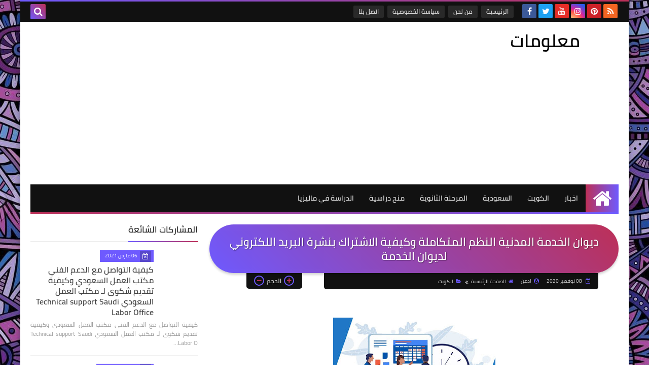

--- FILE ---
content_type: text/html; charset=UTF-8
request_url: https://www.informatioun.com/2020/11/CSC-integrated-systems.html
body_size: 51956
content:
<!DOCTYPE html>
<html dir='rtl' lang='ar' xmlns='http://www.w3.org/1999/xhtml' xmlns:b='http://www.google.com/2005/gml/b' xmlns:data='http://www.google.com/2005/gml/data' xmlns:expr='http://www.google.com/2005/gml/expr'>
<head prefix='og: http://ogp.me/ns# fb: http://ogp.me/ns/fb# article: http://ogp.me/ns/article#'>
<!-- Title -->
<title>ديوان الخدمة المدنية النظم المتكاملة وكيفية الاشتراك بنشرة البريد اللكتروني لديوان الخدمة</title>
<!-- Feed Links -->
<link rel="alternate" type="application/atom+xml" title="معلومات - Atom" href="https://www.informatioun.com/feeds/posts/default" />
<link rel="alternate" type="application/rss+xml" title="معلومات - RSS" href="https://www.informatioun.com/feeds/posts/default?alt=rss" />
<link rel="service.post" type="application/atom+xml" title="معلومات - Atom" href="https://www.blogger.com/feeds/3235286211813752905/posts/default" />

<link rel="alternate" type="application/atom+xml" title="معلومات - Atom" href="https://www.informatioun.com/feeds/1578626622648111342/comments/default" />
<!-- Default Meta -->
<meta content='text/html; charset=UTF-8' http-equiv='Content-Type'/>
<meta content='width=device-width, initial-scale=1' name='viewport'/>
<link href='https://www.informatioun.com/2020/11/CSC-integrated-systems.html' rel='canonical'/>
<meta content='ديوان الخدمة المدنية النظم المتكاملة، ديوان الخدم، شهدة راتب، تسجيل دخول ديوان الخدمة' name='description'/>
<link href='https://www.informatioun.com/favicon.ico' rel='icon' type='image/x-icon'/>
<meta content='IE=edge' http-equiv='X-UA-Compatible'/>
<meta content='blogger' name='generator'/>
<meta content='#d24949' name='theme-color'/>
<meta content='#d24949' name='msapplication-navbutton-color'/>
<link href='https://blogger.googleusercontent.com/img/b/R29vZ2xl/AVvXsEhXml1ECVC7Q5zE1Anq4l5BGPy5zf4FW_hj_EJrj0B62CRsbj-FduHeID1qsht0r-KdupiVA4_cf53s3OYkDpMd4_EmcPN-GcK0YyAmy9FRe2ApAz-oEvUIBIXKcoEf1XoL0wV3idF5BvgA/w320-h192/%25D8%25AF%25D9%258A%25D9%2588%25D8%25A7%25D9%2586-%25D8%25A7%25D9%2584%25D8%25AE%25D8%25AF%25D9%2585%25D8%25A9-%25D8%25A7%25D9%2584%25D9%2585%25D8%25AF%25D9%2586%25D9%258A%25D8%25A9-%25D8%25A7%25D9%2584%25D9%2583%25D9%2588%25D9%258A%25D8%25AA-%25D8%25A7%25D9%2584%25D8%25B1%25D8%25A7%25D8%25AA%25D8%25A8-%25D8%25A7%25D9%2584%25D8%25B4%25D9%2587%25D8%25B1%25D9%258A-scaled.jpg' rel='image_src'/>
<!--[if IE]><script type='text/javascript'>(function(){var html5=("abbr,article,aside,audio,canvas,datalist,details,"+"figure,footer,header,hgroup,mark,menu,meter,nav,output,"+"progress,section,time,video").split(',');for(var i=0;i<html5.length;i++){document.createElement(html5[i])}try{document.execCommand('BackgroundImageCache',false,true)}catch(e){}})()</script><![endif]-->
<!-- Open Graph -->
<meta content='ar_AR' property='og:locale'/>
<meta content='https://www.informatioun.com/2020/11/CSC-integrated-systems.html' property='og:url'/>
<meta content='ديوان الخدمة المدنية النظم المتكاملة وكيفية الاشتراك بنشرة البريد اللكتروني لديوان الخدمة' property='og:title'/>
<meta content='معلومات' property='og:site_name'/>
<meta content='ديوان الخدمة المدنية النظم المتكاملة، ديوان الخدم، شهدة راتب، تسجيل دخول ديوان الخدمة' property='og:description'/>
<meta content='ديوان الخدمة المدنية النظم المتكاملة وكيفية الاشتراك بنشرة البريد اللكتروني لديوان الخدمة' property='og:image:alt'/>
<meta content='article' property='og:type'/>
<meta content='https://blogger.googleusercontent.com/img/b/R29vZ2xl/AVvXsEhXml1ECVC7Q5zE1Anq4l5BGPy5zf4FW_hj_EJrj0B62CRsbj-FduHeID1qsht0r-KdupiVA4_cf53s3OYkDpMd4_EmcPN-GcK0YyAmy9FRe2ApAz-oEvUIBIXKcoEf1XoL0wV3idF5BvgA/w1200-h630-p-k-no-nu/%25D8%25AF%25D9%258A%25D9%2588%25D8%25A7%25D9%2586-%25D8%25A7%25D9%2584%25D8%25AE%25D8%25AF%25D9%2585%25D8%25A9-%25D8%25A7%25D9%2584%25D9%2585%25D8%25AF%25D9%2586%25D9%258A%25D8%25A9-%25D8%25A7%25D9%2584%25D9%2583%25D9%2588%25D9%258A%25D8%25AA-%25D8%25A7%25D9%2584%25D8%25B1%25D8%25A7%25D8%25AA%25D8%25A8-%25D8%25A7%25D9%2584%25D8%25B4%25D9%2587%25D8%25B1%25D9%258A-scaled.jpg' property='og:image'/>
<!-- Twitter Card -->
<meta content='summary_large_image' name='twitter:card'/>
<meta content='https://www.informatioun.com/' name='twitter:domain'/>
<meta content='ديوان الخدمة المدنية النظم المتكاملة، ديوان الخدم، شهدة راتب، تسجيل دخول ديوان الخدمة' name='twitter:description'/>
<meta content='ديوان الخدمة المدنية النظم المتكاملة وكيفية الاشتراك بنشرة البريد اللكتروني لديوان الخدمة' name='twitter:title'/>
<meta content='https://blogger.googleusercontent.com/img/b/R29vZ2xl/AVvXsEhXml1ECVC7Q5zE1Anq4l5BGPy5zf4FW_hj_EJrj0B62CRsbj-FduHeID1qsht0r-KdupiVA4_cf53s3OYkDpMd4_EmcPN-GcK0YyAmy9FRe2ApAz-oEvUIBIXKcoEf1XoL0wV3idF5BvgA/w1200-h630-p-k-no-nu/%25D8%25AF%25D9%258A%25D9%2588%25D8%25A7%25D9%2586-%25D8%25A7%25D9%2584%25D8%25AE%25D8%25AF%25D9%2585%25D8%25A9-%25D8%25A7%25D9%2584%25D9%2585%25D8%25AF%25D9%2586%25D9%258A%25D8%25A9-%25D8%25A7%25D9%2584%25D9%2583%25D9%2588%25D9%258A%25D8%25AA-%25D8%25A7%25D9%2584%25D8%25B1%25D8%25A7%25D8%25AA%25D8%25A8-%25D8%25A7%25D9%2584%25D8%25B4%25D9%2587%25D8%25B1%25D9%258A-scaled.jpg' name='twitter:image'/>
<!-- DNS Prefetch -->
<link href='https://www.informatioun.com/2020/11/CSC-integrated-systems.html' rel='dns-prefetch'/><link href='//www.blogger.com' rel='dns-prefetch'/><link href='//1.bp.blogspot.com' rel='dns-prefetch'/><link href='//2.bp.blogspot.com' rel='dns-prefetch'/><link href='//3.bp.blogspot.com' rel='dns-prefetch'/><link href='//4.bp.blogspot.com' rel='dns-prefetch'/><link href='//cdnjs.cloudflare.com' rel='dns-prefetch'/><link href='//pagead2.googlesyndication.com' rel='dns-prefetch'/><link href='//accounts.google.com' rel='dns-prefetch'/><link href='//resources.blogblog.com' rel='dns-prefetch'/><link href='//www.google.com' rel='dns-prefetch'/>
<!-- Required -->
<meta content='' property='fb:app_id'/>
<meta content='' property='fb:admins'/>
<meta content='' property='article:publisher'/>
<meta content='' property='article:author'/>
<!-- Global site tag (gtag.js) - Google Analytics -->
<script async='async' src='https://www.googletagmanager.com/gtag/js?id=G-THYTZRRG12'></script>
<script>
  window.dataLayer = window.dataLayer || [];
  function gtag(){dataLayer.push(arguments);}
  gtag('js', new Date());

  gtag('config', 'G-THYTZRRG12');
</script>
<script async='async' data-ad-client='ca-pub-5425460538971030' src='https://pagead2.googlesyndication.com/pagead/js/adsbygoogle.js'></script>
<meta content='IgAGir07PSN48DlDOAAw5OvM-YPHiO9XEe524A_VSkM' name='google-site-verification'/>
<!-- Template Skin -->
<style id='page-skin-1' type='text/css'><!--
/* ========================================================
=                   Squeeze Template                      =
===========================================================
>> Platform		: Blogger
>> Category		: Magazine
>> Homepage		: https://squeeze-template.blogspot.com
>> Version		: 1.0.0
>> License		: Free
=========================================================== */
/* ====================
>> TABLE OF CONTENTS :
=======================
🔹 Variables
🔹 Normalize
🔹 Spinner
🔹 Fonts
🔹 OwlCarousel
🔹 Main
🔹 Widths
🔹 Framework
🔹 Header
🔹 Intro
🔹 Sidebar
🔹 Footer
🔹 Widgets
🔹 Pages (Common)
🔹 Homepage
🔹 Post Page
🔹 Error Page
🔹 Redirect Page
🔹 Archive Page
🔹 Authors Page
🔹 Shortcodes
🔹 Responsive */
/*=================
🔹 Variables
===================*/
<Group description="أساسي" selector="body">
<Variable name="keycolor" description="اللون الرئيسي" type="color" default="#6e5aff"/>
<Variable name="step.color" description="اللون المساعد" type="color" default="#bd3057"/>
<Variable name="grad.color" description="لون الرابط (عند خلفية متدرجة)" type="color" default="#ffffff"/>
<Variable name="body.background.color" description="لون تبويب المدونة في الهاتف" type="color"  default="#d24949"/>
<Variable name="body.background" description="الخلفية" type="background" color='transparent' default="$(color)
url(https://blogger.googleusercontent.com/img/b/R29vZ2xl/AVvXsEikPXo_OSnXbZNO9Kc8AggUxo14LsC9VRl82Bm_aeixUTZ5RFEElMSfNz2f3QxXzLvIGJarzsOwYe4TbP0vsvHHmWRtUaN1R2PhqlkibUwc1N4hbjCiN6gLHCO_JUldHHrUw1olcLvqqBA/s1600/purple.jpg) repeat fixed top right"/>
<Variable name="startSide" description="start direction" type="automatic" default="left" hideEditor="true" />
<Variable name="endSide" description="end direction" type="automatic" default="right" hideEditor="true" />
</Group>
<Group description="ألوان عامة" selector="main-wrap">
<Variable name="main.back" description="لون الخلفية الداخلي" type="color" default="#ffffff"/>
<Variable name="main.color" description="لون النص الرئيسي" type="color" default="#222222"/>
<Variable name="main.title" description="لون عنوان العنصر" type="color" default="#222222"/>
<Variable name="main.link" description="لون الروابط" type="color" default="#444444"/>
<Variable name="main.text" description="لون النصوص" type="color" default="#777777"/>
<Variable name="main.line" description="لون الفواصل" type="color" default="#eeeeee"/>
<Variable name="menu.back" description="خلفية القوائم" type="color" default="#111111"/>
<Variable name="menu.text" description="لون روابط القوائم" type="color" default="#dddddd"/>
</Group>
<Group description="الشريط الجانبي" selector="aside">
<Variable name="aside.title" description="عنوان العناصر" type="color" default="#222222"/>
<Variable name="aside.link" description="لون الروابط" type="color" default="#444444"/>
<Variable name="aside.text" description="لون النصوص" type="color" default="#999999"/>
<Variable name="aside.line" description="لون الفواصل" type="color" default="#eeeeee"/>
</Group>
<Group description="الفوتر" selector="footer">
<Variable name="footer.back1" description="تدرج الخلفية 1" type="color" default="#211837"/>
<Variable name="footer.back2" description="تدرج الخلفية 2" type="color" default="#111111"/>
<Variable name="footer.title" description="عنوان العناصر" type="color" default="#dddddd"/>
<Variable name="footer.link" description="لون الروابط" type="color" default="#ffffff"/>
<Variable name="footer.text" description="لون النصوص" type="color" default="#dddddd"/>
<Variable name="footer.line" description="لون الفواصل" type="color" default="#2d283b"/>
</Group>
<Group description='نموذج التعليقات' selector="#comments">
<Variable name="body.text.font" description="نوع الخط" type="font" default="600 14px Cairo !important"/>
<Variable name="tabs.font" description="نوع الخط (مساعد)" type="font" default="14px Cairo"/>
<Variable name="body.text.color" description="لون النص" type="color" default="#777777"/>
<Variable name="body.link.color" description="لون الروابط" type="color" default="#9e44c9"/>
<Variable name="posts.background.color" description="لون الخلفية" type="color" default="#ffffff"/>
<Variable name="posts.title.color" description="لون العنوان" type="color" default="#d24949"/>
<Variable name="posts.icons.color" description="خلفية الأيقونات" type="color" default="#9e44c9"/>
<Variable name="posts.text.color" description="Post text color" type="color" default="#757575"/>
<Variable name="labels.background.color" description="Label background color" type="color" default="#dddddd"/>
</Group>
<Group selector='body' description="ضبط العروض">
<Variable name="content.width" description="Content width" type="length" min="640px" max="1300px" default="1200px"/>
<Variable name="sidebar.width" description="Sidebar width" type="length" min="150px" max="480px" default="330px"/>
<Variable name="main.margin" description="المسافة الرأسية بين العناصر" type="length" min="0px" max="50px" default="20px"/>
<Variable name="main.padding" description="الهوامش الداخليه للعناصر" type="length" min="0px" max="50px" default="20px"/>
</Group>/**/
/*=================
🔹 Normalize
===================*/
html{font-family:serif;line-height:1.15;-ms-text-size-adjust:100%;-webkit-text-size-adjust:100%}body{margin:0}article,aside,footer,header,nav,section{display:block}h1{font-size:2em;margin:.67em 0}figcaption,figure,main{display:block}figure{margin:1em 40px}hr{box-sizing:content-box;height:0;overflow:visible}pre{font-family:monospace,monospace;font-size:1em}a:focus,a:active{outline:none}a{background-color:transparent;-webkit-text-decoration-skip:objects}a:active,a:hover{outline-width:0}abbr[title]{border-bottom:none;text-decoration:underline;text-decoration:underline dotted}b,strong{font-weight:inherit;font-weight:bolder}code,kbd,samp{font-family:monospace,monospace;font-size:1em}dfn{font-style:italic}mark{background-color:#ff0;color:#000}small{font-size:80%}sub,sup{font-size:75%;line-height:0;position:relative;vertical-align:baseline}sub{bottom:-.25em}sup{top:-.5em}audio,video{display:inline-block}audio:not([controls]){display:none;height:0}img{max-width:100%;border-style:none}svg:not(:root){overflow:hidden}button,input,optgroup,select,textarea{font-family:serif;font-size:100%;line-height:1.15;margin:0}button,input{outline:none!important;overflow:visible}button,select{text-transform:none}button,html [type="button"],[type="reset"],[type="submit"]{-webkit-appearance:button}button::-moz-focus-inner,[type="button"]::-moz-focus-inner,[type="reset"]::-moz-focus-inner,[type="submit"]::-moz-focus-inner{border-style:none;padding:0}button:-moz-focusring,[type="button"]:-moz-focusring,[type="reset"]:-moz-focusring,[type="submit"]:-moz-focusring{outline:1px dotted ButtonText}fieldset{border:1px solid silver;margin:0 2px;padding:.35em .625em .75em}legend{box-sizing:border-box;color:inherit;display:table;max-width:100%;padding:0;white-space:normal}progress{display:inline-block;vertical-align:baseline}textarea{overflow:auto}[type="checkbox"],[type="radio"]{box-sizing:border-box;padding:0}[type="number"]::-webkit-inner-spin-button,[type="number"]::-webkit-outer-spin-button{height:auto}[type="search"]{-webkit-appearance:textfield;outline-offset:-2px}[type="search"]::-webkit-search-cancel-button,[type="search"]::-webkit-search-decoration{-webkit-appearance:none}::-webkit-file-upload-button{-webkit-appearance:button;font:inherit}details,menu{display:block}summary{display:list-item}canvas{display:inline-block}template{display:none}[hidden]{display:none}iframe{border:none}
*,:before,:after{-webkit-box-sizing:border-box;-moz-box-sizing:border-box;box-sizing:border-box}
/*=================
🔹 Fonts
===================*/
@font-face{font-family:'Cairo';font-style:normal;font-weight:400;src:local(Cairo),local(Cairo-Regular),url(https://fonts.gstatic.com/s/cairo/v3/SLXGc1nY6HkvalIkTpu0xg.woff2) format("woff2");unicode-range:U+0600-06FF,U+200C-200E,U+2010-2011,U+204F,U+2E41,U+FB50-FDFF,U+FE80-FEFC}@font-face{font-family:'Cairo';font-style:normal;font-weight:400;src:local(Cairo),local(Cairo-Regular),url(https://fonts.gstatic.com/s/cairo/v3/SLXGc1nY6HkvalIvTpu0xg.woff2) format("woff2");unicode-range:U+0100-024F,U+0259,U+1E00-1EFF,U+2020,U+20A0-20AB,U+20AD-20CF,U+2113,U+2C60-2C7F,U+A720-A7FF}@font-face{font-family:'Cairo';font-style:normal;font-weight:400;src:local(Cairo),local(Cairo-Regular),url(https://fonts.gstatic.com/s/cairo/v3/SLXGc1nY6HkvalIhTps.woff2) format("woff2");unicode-range:U+0000-00FF,U+0131,U+0152-0153,U+02BB-02BC,U+02C6,U+02DA,U+02DC,U+2000-206F,U+2074,U+20AC,U+2122,U+2191,U+2193,U+2212,U+2215,U+FEFF,U+FFFD}@font-face{font-family:'Cairo';font-style:normal;font-weight:600;src:local('Cairo SemiBold'),local(Cairo-SemiBold),url(https://fonts.gstatic.com/s/cairo/v3/SLXLc1nY6Hkvalr-ao6O59ZMaA.woff2) format("woff2");unicode-range:U+0600-06FF,U+200C-200E,U+2010-2011,U+204F,U+2E41,U+FB50-FDFF,U+FE80-FEFC}@font-face{font-family:'Cairo';font-style:normal;font-weight:600;src:local('Cairo SemiBold'),local(Cairo-SemiBold),url(https://fonts.gstatic.com/s/cairo/v3/SLXLc1nY6Hkvalr-ao6F59ZMaA.woff2) format("woff2");unicode-range:U+0100-024F,U+0259,U+1E00-1EFF,U+2020,U+20A0-20AB,U+20AD-20CF,U+2113,U+2C60-2C7F,U+A720-A7FF}@font-face{font-family:'Cairo';font-style:normal;font-weight:600;src:local('Cairo SemiBold'),local(Cairo-SemiBold),url(https://fonts.gstatic.com/s/cairo/v3/SLXLc1nY6Hkvalr-ao6L59Y.woff2) format("woff2");unicode-range:U+0000-00FF,U+0131,U+0152-0153,U+02BB-02BC,U+02C6,U+02DA,U+02DC,U+2000-206F,U+2074,U+20AC,U+2122,U+2191,U+2193,U+2212,U+2215,U+FEFF,U+FFFD}
/*=================
🔹 Main
===================*/
body{font-family:'Cairo',serif;font-size:14px;line-height:1.5em;visibility:visible!important;}
body::-webkit-scrollbar{background-color:#ffffff;width:10px}
body::-webkit-scrollbar-thumb{background:#6e5aff}
body::-moz-selection{background:#6e5aff;color:#FFF}
body[data-boxed='true'] .main-container{max-width:1200px}
::-moz-selection{background:#6e5aff;color:#FFF}
::selection{background:#6e5aff;color:#FFF}
ul{list-style:none;padding:0;margin:0}
p{line-height:2;font-size:12px;text-align:justify}
a{text-decoration:none;color:inherit}
.main-container{width:100%;margin:0 auto;background-color:#ffffff;-webkit-box-shadow:0 4px 8px 0 rgba(0,0,0,0.2),0 6px 20px 0 rgba(0,0,0,0.19);-moz-box-shadow:0 4px 8px 0 rgba(0,0,0,0.2),0 6px 20px 0 rgba(0,0,0,0.19);box-shadow:0 4px 8px 0 rgba(0,0,0,0.2),0 6px 20px 0 rgba(0,0,0,0.19)}
.main-container:before,.main-container:after{content:'';display:block;height:3px;background:-webkit-linear-gradient(45deg,#6e5aff,#bd3057);background:-o-linear-gradient(45deg,#6e5aff,#bd3057);background:-moz-linear-gradient(45deg,#6e5aff,#bd3057);background:linear-gradient(45deg,#6e5aff,#bd3057)}
.middle-content{overflow:hidden}
.main-wrap{padding:0 20px}
#RecentPosts{margin-bottom:20px}
.side-right{margin-bottom:20px}
body.no-sidebar .side-right{float:none;width:100%}
body.no-sidebar aside{display:none}
.tempscheme{border-color:#6e5aff #2d283b #bd3057 #999999;float:right;text-align:left;color:#6e5aff;background-color:#bd3057}
/*=================
🔹 Widths
===================*/
.side-right{width:-webkit-calc(100% - 330px - 2%);width:-moz-calc(100% - 330px - 2%);width:calc(100% - 330px - 2%);float:right}
aside{float:left;width:330px}
.wrapper{max-width:1200px;margin:0 auto}
header .color-wrap{background-color:#111111}
#footer .color-wrap{position:relative;background-color:rgba(0,0,0,0.1)}
/*=================
🔹 Framework
===================*/
/* ------- Quickedit ------ */
.quickedit:after{content:'\f0ad';position:absolute;font-family:fontawesome;color:#666;top:100%;left:0;font-size:18px;z-index:5;opacity:.8}
.quickedit:hover:after{-webkit-animation:quickedit .3s ease-in-out;-moz-animation:quickedit .3s ease-in-out;-o-animation:quickedit .3s ease-in-out;animation:quickedit .3s ease-in-out;opacity:1}
@-webkit-keyframes quickedit {
50%{-webkit-transform:rotate(30deg);transform:rotate(30deg)}
75%{-webkit-transform:rotate(-30deg);transform:rotate(-30deg)}
100%{-webkit-transform:rotate(30deg);transform:rotate(30deg)}
}
@-moz-keyframes quickedit {
50%{-webkit-transform:rotate(30deg);-moz-transform:rotate(30deg);transform:rotate(30deg)}
75%{-webkit-transform:rotate(-30deg);-moz-transform:rotate(-30deg);transform:rotate(-30deg)}
100%{-webkit-transform:rotate(30deg);-moz-transform:rotate(30deg);transform:rotate(30deg)}
}
@-o-keyframes quickedit {
50%{-webkit-transform:rotate(30deg);-o-transform:rotate(30deg);transform:rotate(30deg)}
75%{-webkit-transform:rotate(-30deg);-o-transform:rotate(-30deg);transform:rotate(-30deg)}
100%{-webkit-transform:rotate(30deg);-o-transform:rotate(30deg);transform:rotate(30deg)}
}
@keyframes quickedit {
50%{-webkit-transform:rotate(30deg);-moz-transform:rotate(30deg);-o-transform:rotate(30deg);transform:rotate(30deg)}
75%{-webkit-transform:rotate(-30deg);-moz-transform:rotate(-30deg);-o-transform:rotate(-30deg);transform:rotate(-30deg)}
100%{-webkit-transform:rotate(30deg);-moz-transform:rotate(30deg);-o-transform:rotate(30deg);transform:rotate(30deg)}
}
/* ------- Headlines ------ */
.headline{margin-bottom:15px;border-bottom:2px solid #eeeeee}
.main-wrap aside .headline{margin-bottom:15px;border-bottom:2px solid #eeeeee}
#footer .headline{margin-bottom:15px;border-bottom:2px solid #2d283b}
#LinkList303 .headline h6{margin-top:0}
.headline h6{display:inline-block;margin:0 0 12px;font-size:17px;position:relative}
.main-wrap .headline h6{color:#222222}
.main-wrap aside .headline h6{color:#222222}
#footer .headline h6{color:#dddddd}
.headline h6:after{content:"";height:2px;background:-webkit-linear-gradient(45deg,#6e5aff,#bd3057);background:-o-linear-gradient(45deg,#6e5aff,#bd3057);background:-moz-linear-gradient(45deg,#6e5aff,#bd3057);background:linear-gradient(45deg,#6e5aff,#bd3057);position:absolute;top:33px;left:0;right:0;bottom:0}
.headline a{color:#777777;float:left;padding:5px 12px;font-size:12px;background-color:#eeeeee;-webkit-border-radius:2px;-moz-border-radius:2px;border-radius:2px;line-height:18px}
/* ------ Read More ------ */
.read-more{display:inline-block;background:-webkit-linear-gradient(45deg,#6e5aff,#bd3057);background:-o-linear-gradient(45deg,#6e5aff,#bd3057);background:-moz-linear-gradient(45deg,#6e5aff,#bd3057);background:linear-gradient(45deg,#6e5aff,#bd3057);padding:5px 15px;font-size:14px;font-weight:700;color:#ffffff;-webkit-border-radius:2px;-moz-border-radius:2px;border-radius:2px}
.read-more:hover{padding:5px 25px}
/* ------ Post Share ------ */
.post-share{float:left}
.post-share .share-icon{z-index:1;float:left;width:31px;height:31px;line-height:31px;text-align:center;background:-webkit-linear-gradient(to left,#6e5aff,#bd3057);background:-o-linear-gradient(to left,#6e5aff,#bd3057);background:-moz-linear-gradient(to left,#6e5aff,#bd3057);background:linear-gradient(to left,#6e5aff,#bd3057);color:#ffffff;font-size:16px;-webkit-border-radius:2px;-moz-border-radius:2px;border-radius:2px;cursor:pointer;position:relative}
.post-share .share-icon:after{opacity:0;content:"";font-family:FontAwesome;border-width:5px;border-style:solid;position:absolute;top:11px;left:100%}
[dir='rtl'] .post-share .share-icon:after{border-color:transparent transparent transparent #6e5aff}
[dir='ltr'] .post-share .share-icon:after{border-color:transparent #6e5aff transparent transparent}
.post-share .share-icon.arrow:after{opacity:1}
.post-share .share-menu{visibility:hidden;float:left;margin-top:1px;margin-bottom:0;margin-left:5px}
.post-share .share-menu li{float:left;opacity:0;margin-left:5px}
[dir='rtl'] .post-share .share-menu li{-webkit-transform:translateX(-30px);-ms-transform:translateX(-30px);-moz-transform:translateX(-30px);-o-transform:translateX(-30px);transform:translateX(-30px)}
[dir='ltr'] .post-share .share-menu li{-webkit-transform:translateX(30px);-ms-transform:translateX(30px);-moz-transform:translateX(30px);-o-transform:translateX(30px);transform:translateX(30px)}
.post-share .share-menu li i{width:27px;height:27px;line-height:27px;margin-top:1px;-webkit-border-radius:2px;-moz-border-radius:2px;border-radius:2px;color:#FFF}
.post-share .share-menu li .fa-facebook{background-color:#3b5998}
.post-share .share-menu li .fa-twitter{background-color:#1da1f2}
.post-share .share-menu li .fa-pinterest-p{background-color:#dd4b39}
.share-open.share-menu{visibility:visible}
[dir] .share-open.share-menu li{opacity:1;-webkit-transform:translateX(0);-ms-transform:translateX(0);-moz-transform:translateX(0);-o-transform:translateX(0);transform:translateX(0)}
.share-open.share-menu li:nth-of-type(1){-webkit-transition:.4s linear;-o-transition:.4s linear;-moz-transition:.4s linear;transition:.4s linear}
.share-open.share-menu li:nth-of-type(2){-webkit-transition:.3s linear;-o-transition:.3s linear;-moz-transition:.3s linear;transition:.3s linear}
.share-open.share-menu li:nth-of-type(3){-webkit-transition:.2s linear;-o-transition:.2s linear;-moz-transition:.2s linear;transition:.2s linear}
/* ------ Image Wrap ------ */
.img-wrap{display:block;-webkit-border-radius:2px;-moz-border-radius:2px;border-radius:2px;overflow:hidden;position:relative}
.img-wrap:hover img{-webkit-transform:scale(1.1) rotate(3deg);-ms-transform:scale(1.1) rotate(3deg);-moz-transform:scale(1.1) rotate(3deg);-o-transform:scale(1.1) rotate(3deg);transform:scale(1.1) rotate(3deg)}
.overlay{opacity:0;width:100%;height:100%;overflow:hidden;-webkit-border-radius:2px;-moz-border-radius:2px;border-radius:2px;background:-webkit-linear-gradient(45deg,#6e5aff,#bd3057);background:-o-linear-gradient(45deg,#6e5aff,#bd3057);background:-moz-linear-gradient(45deg,#6e5aff,#bd3057);background:linear-gradient(45deg,#6e5aff,#bd3057);position:absolute;top:0;left:0}{opacity:0;width:100%;height:100%;overflow:hidden;-webkit-border-radius:2px;-moz-border-radius:2px;border-radius:2px;background:rgba(0,0,0,0.6);position:absolute;top:0;left:0}
.img-wrap:hover .overlay{opacity:.8}
.details-on-img{position:absolute;top:0;left:0;right:0;bottom:0}
.details-on-img .author-prof,.details-on-img .post-date{padding:0 4px;background:#ffffff;font-size:10px;-webkit-border-radius:1px;-moz-border-radius:1px;border-radius:1px;position:absolute;right:-100%;z-index:2;-webkit-box-shadow: -2px 2px 10px -1px rgba(0,0,0,0.3);-moz-box-shadow: -2px 2px 10px -1px rgba(0,0,0,0.3);box-shadow: -2px 2px 10px -1px rgba(0,0,0,0.3)}
.details-on-img .author-prof{color:#6e5aff}
.details-on-img .post-date{color:#bd3057}
.img-wrap .author-prof{top:30px;-webkit-transition:.4s linear;-o-transition:.4s linear;-moz-transition:.4s linear;transition:.4s linear}
.img-wrap .post-date{top:55px;-webkit-transition:.6s linear;-o-transition:.6s linear;-moz-transition:.6s linear;transition:.6s linear}
.img-wrap:hover .author-prof,.img-wrap:hover .post-date{right:0}
.img-wrap img{display:none;width:100%;height:100%}
.details-on-img i{margin-left:5px}
.caption{padding:30px;background:-webkit-gradient(linear,left top, left bottom,from(transparent),color-stop(rgba(0,0,0,0.7)),to(#000));background:-webkit-linear-gradient(transparent,rgba(0,0,0,0.7),#000);background:-o-linear-gradient(transparent,rgba(0,0,0,0.7),#000);background:-moz-linear-gradient(transparent,rgba(0,0,0,0.7),#000);background:linear-gradient(transparent,rgba(0,0,0,0.7),#000);color:#FFF;position:absolute;bottom:0;right:0;left:0}
aside .img-wrap:before,aside .img-wrap:after{display:none}
/* ------ Social Colors ------ */
.social{font-size:0}
.social li{display:inline-block;margin:0 2px}
.social li i{color:#FFF;width:28px;height:28px;line-height:28px;margin-bottom:5px;-webkit-border-radius:2px;-moz-border-radius:2px;border-radius:2px;display:inline-block;text-align:center;font-size:16px}
.social-sites .social li:hover{-webkit-animation:SocIcons .2s ease-in-out;-moz-animation:SocIcons .2s ease-in-out;-o-animation:SocIcons .2s ease-in-out;animation:SocIcons .2s ease-in-out}
@-webkit-keyframes SocIcons {
50%{-webkit-transform:scale(0.7);transform:scale(0.7)}
100%{-webkit-transform:scale(1.5);transform:cale(1.5)}
}
@-moz-keyframes SocIcons {
50%{-webkit-transform:scale(0.7);-moz-transform:scale(0.7);transform:scale(0.7)}
100%{-webkit-transform:scale(1.5);-moz-transform:cale(1.5);transform:cale(1.5)}
}
@-o-keyframes SocIcons {
50%{-webkit-transform:scale(0.7);-o-transform:scale(0.7);transform:scale(0.7)}
100%{-webkit-transform:scale(1.5);-o-transform:cale(1.5);transform:cale(1.5)}
}
@keyframes SocIcons {
50%{-webkit-transform:scale(0.7);-moz-transform:scale(0.7);-o-transform:scale(0.7);transform:scale(0.7)}
100%{-webkit-transform:scale(1.5);-moz-transform:cale(1.5);-o-transform:cale(1.5);transform:cale(1.5)}
}
.social .fa-facebook    {background-color:#3b5998}
.social .fa-twitter     {background-color:#1da1f2}
.social .fa-rss         {background-color:#f26522}
.social .fa-dribbble    {background-color:#ea4c89}
.social .fa-google-plus {background-color:#dd4b39}
.social .fa-pinterest   {background-color:#cc2127}
.social .fa-linkedin    {background-color:#0976b4}
.social .fa-youtube     {background-color:#e52d27}
.social .fa-wordpress   {background-color:#1081B1}
.social .fa-digg        {background-color:#476BA3}
.social .fa-quora       {background-color:#a82400}
.social .fa-spotify     {background-color:#1ed760}
.social .fa-reddit      {background-color:#ff4500}
.social .fa-snapchat    {background-color:#f5d602}
.social .fa-drupal      {background-color:#008BCA}
.social .fa-github      {background-color:#000000}
.social .fa-flickr      {background-color:#FF0084}
.social .fa-tumblr      {background-color:#304E6C}
.social .fa-instagram   {background-color:#7c38af;background: radial-gradient(circle at 0 130%, #fdf497 0%, #fdf497 5%, #fd5949 45%,#d6249f 60%,#285AEB 90%);}
.social .fa-delicious   {background-color:#DEDEDF}
.social .fa-behance     {background-color:#009fff}
.social .fa-soundcloud  {background-color:#FF5419}
.social .fa-telegram    {background-color:#32AEE1}
.social .fa-website     {background-color:#444444}
.social .fa-google-play {background-color:#3d9dab}
.fa-google-play:before{content:'\f04b'}
.fa-website:before{content:"\f0ac"}
/* ------ Label-Title ------ */
.label-title{padding:0 8px;background:-webkit-linear-gradient(45deg,#6e5aff,#bd3057);background:-o-linear-gradient(45deg,#6e5aff,#bd3057);background:-moz-linear-gradient(45deg,#6e5aff,#bd3057);background:linear-gradient(45deg,#6e5aff,#bd3057);color:#ffffff;font-size:12px;-webkit-border-radius:1.5px;-moz-border-radius:1.5px;border-radius:1.5px;position:absolute;top:10px;right:10px;z-index:2}
.img-wrap:hover .label-title{right:-100%}
.img-wrap .label-name{float:right;background:-webkit-linear-gradient(45deg,#6e5aff,#bd3057);background:-o-linear-gradient(45deg,#6e5aff,#bd3057);background:-moz-linear-gradient(45deg,#6e5aff,#bd3057);background:linear-gradient(45deg,#6e5aff,#bd3057);padding:2px 10px;-webkit-border-radius:100px;-moz-border-radius:100px;border-radius:100px;font-size:12px;margin-bottom:5px;color:#ffffff;position:relative;right:0}
.img-wrap:hover .label-name{right:-100%}
/* ------ Ribble Button ------ */
.ribble{position:relative;overflow:hidden}
.ribble b{position:relative;z-index:1;-webkit-transition:.6s ease-in-out;-o-transition:.6s ease-in-out;-moz-transition:.6s ease-in-out;transition:.6s ease-in-out}
.ribble:hover{padding:5px 20px}
.ribble:hover b{color:#ffffff}
.ribble:before{content:'';background:-webkit-linear-gradient(45deg,#6e5aff,#bd3057);background:-o-linear-gradient(45deg,#6e5aff,#bd3057);background:-moz-linear-gradient(45deg,#6e5aff,#bd3057);background:linear-gradient(45deg,#6e5aff,#bd3057);position:absolute;top:100%;right:-200%;height:200%;width:200%;display:block;z-index:1;-webkit-border-radius:100px;-moz-border-radius:100px;border-radius:100px;-webkit-transform:scale(0);-ms-transform:scale(0);-moz-transform:scale(0);-o-transform:scale(0);transform:scale(0);-webkit-transition:.5s ease-in-out;-o-transition:.5s ease-in-out;-moz-transition:.5s ease-in-out;transition:.5s ease-in-out}
.ribble:hover:before{top:-25px;right:-50px;-webkit-transform:scale(1);-ms-transform:scale(1);-moz-transform:scale(1);-o-transform:scale(1);transform:scale(1)}
/* ------ Other ------ */
.blog-admin,#uds-searchControl,#ContactForm93{display:none}
.clear-left{display:block;height:1px;clear:left}
.clear{height:1px;clear:both;display:block}
object{max-width:100%}
.hide{display:none!important}
:not(.notr),:not(.notr):before,:not(.notr):after{-webkit-transition:.3s ease-in-out;-o-transition:.3s ease-in-out;-moz-transition:.3s ease-in-out;transition:.3s ease-in-out}
.post-body #ContactForm93{display:block}
div#Tempnec{display:none!important}
/*=================
🔹 Header
===================*/
header #top-bar{padding:0 20px;height:40px;line-height:40px;color:#FFF;position:relative}
#head-sec{padding:20px 20px;min-height:120px;overflow:hidden}
/* ------ Header Social ------ */
header #top-bar #LinkList301{max-width:30%;margin-left:15px;float:right;position:relative;height:40px}
#LinkList301 .social-sites{margin-top:5px}
#LinkList301 .social-sites li{vertical-align:top}
/* ------ Header Pages List ------ */
header #top-bar #PageList301{float:right;max-width:-webkit-calc(70% - 60px);max-width:-moz-calc(70% - 60px);max-width:calc(70% - 60px);height:40px}
header #top-bar .menu li{float:right;margin:8px 0}
header #top-bar .menu li a{-webkit-transition:none;-o-transition:none;-moz-transition:none;transition:none;background:rgba(255,255,255,0.1);margin-left:7px;font-size:12px;display:block;line-height:normal;padding:0 10px;-webkit-border-radius:2px;-moz-border-radius:2px;border-radius:2px;font-weight:700;color:#dddddd;line-height:2em}
header #top-bar .menu li a:hover,header #top-bar .menu li.selected a{color:#ffffff;background:-webkit-linear-gradient(45deg,#6e5aff,#bd3057);background:-o-linear-gradient(45deg,#6e5aff,#bd3057);background:-moz-linear-gradient(45deg,#6e5aff,#bd3057);background:linear-gradient(45deg,#6e5aff,#bd3057)}
header #top-bar .menu-res{display:none}
header #top-bar .menu-res i{display:block;width:30px;height:30px;line-height:30px;font-size:20px;background:-webkit-linear-gradient(45deg,#6e5aff,#bd3057);background:-o-linear-gradient(45deg,#6e5aff,#bd3057);background:-moz-linear-gradient(45deg,#6e5aff,#bd3057);background:linear-gradient(45deg,#6e5aff,#bd3057);color:#ffffff;text-align:center;-webkit-border-radius:2px;-moz-border-radius:2px;border-radius:2px;cursor:pointer;position:absolute;top:5px;right:20px;z-index:2;cursor:pointer}
nav.menu-res-wrap ul:before{content:"";border-width:8px;border-style:solid;border-color:transparent transparent #111111;position:absolute;top:-14px;right:10px;z-index:2}
nav.menu-res-wrap ul{width:180px;top:50px;position:absolute;background-color:#111111;right:10px;padding:10px;-webkit-border-radius:2px;-moz-border-radius:2px;border-radius:2px;z-index:9999}
nav.menu-res-wrap ul a{display:block;border-bottom:1px dotted rgba(255,255,255,0.2);color:#dddddd;text-align:center}
nav.menu-res-wrap ul li:last-of-type a{border-bottom:none}
/* ------ Search Box ------ */
header #top-bar #HTML301{direction:ltr;min-width:200px;height:30px;position:absolute;left:20px;top:0}
header #top-bar .search form{direction:rtl;position:relative}
header #top-bar .search form span{color:#ffffff;background:-webkit-linear-gradient(45deg,#6e5aff,#bd3057);background:-o-linear-gradient(45deg,#6e5aff,#bd3057);background:-moz-linear-gradient(45deg,#6e5aff,#bd3057);background:linear-gradient(45deg,#6e5aff,#bd3057);display:block;width:30px;height:30px;line-height:29px;font-size:18px;text-align:center;-webkit-border-radius:2px;-moz-border-radius:2px;border-radius:2px;cursor:pointer;position:absolute;top:5px;left:0;z-index:2}
header #top-bar .search form span.open-search:after{opacity:1;left:100%}
header #top-bar .search input{font-family:inherit;-webkit-border-radius:0 1px 1px 0;-moz-border-radius:0 1px 1px 0;border-radius:0 1px 1px 0;height:30px;margin:5px 0;background-color:#111111;color:#FFF;font-size:12px;border:none;outline:none;position:absolute;left:30px;width:0}
header #top-bar .search .open-search ~ input{padding:0 15px;width:100%}
/* ------ Logo & AD ------ */
#Header1{width:290px;float:right}
#Header1 .headone{font-weight:700;display:block;margin:0 0 10px;font-size:35px;line-height:1em;text-align:center}
#Header1 p{margin:0;font-size:12px;text-align:center;line-height:1.5em}
#Header1 img{width:auto;max-width:100%;margin:0 auto;display:block}
#HTML302{width:728px;float:left;text-align:left}
/* ------ Main Menu ------ */
#menu-bar{clear:both;position:relative;margin-bottom:20px;padding:0 20px}
#LinkList302{height:58px;background-color:#111111;position:relative}
#LinkList302:before{content:'';display:block;height:3px;background:-webkit-linear-gradient(to left,#6e5aff,#bd3057);background:-o-linear-gradient(to left,#6e5aff,#bd3057);background:-moz-linear-gradient(to left,#6e5aff,#bd3057);background:linear-gradient(to left,#6e5aff,#bd3057);position:absolute;width:100%;bottom:0;right:0}
#menu-bar .menu-bar ul li{float:right}
#menu-bar .menu-bar ul li>a{font-weight:700;display:block;width:100%;padding:17px 15px;color:#dddddd;position:relative}
#menu-bar .menu-bar li>a:hover{background-color:rgba(0,0,0,0.2);color:#FFF}
#menu-bar .menu-bar ul li.drop-menu-st >a{padding-left:30px}
.menu-bar ul i{font-size:18px;display:inline-block;vertical-align:middle;margin-left:10px}
#menu-bar .home{white-space:nowrap;overflow:hidden;height:55px;line-height:25px;background:-webkit-linear-gradient(to left,#6e5aff,#bd3057);background:-o-linear-gradient(to left,#6e5aff,#bd3057);background:-moz-linear-gradient(to left,#6e5aff,#bd3057);background:linear-gradient(to left,#6e5aff,#bd3057);color:#FFF!important;min-width:65px;max-width:65px}
#menu-bar .home:hover{max-width:100%!important;padding-right:40px}
#menu-bar .home b{position:relative;right:50px}
#menu-bar .home:hover b{right:0px}
.home:before{font-weight:400;content:"\f015";font-family:FontAwesome;font-size:20px;position:absolute;right:23px;text-indent:0;-webkit-transform:scale(2);-ms-transform:scale(2);-moz-transform:scale(2);-o-transform:scale(2);transform:scale(2);top:16px}
#menu-bar .home:hover:before{right:10px;-webkit-transform:scale(1);-ms-transform:scale(1);-moz-transform:scale(1);-o-transform:scale(1);transform:scale(1)}
/* ------ Sub Menu ------ */
#menu-bar .menu-bar li>ul li a{padding:12px 20px}
#menu-bar .menu-bar li>ul li a:hover{background:-webkit-linear-gradient(to left,#6e5aff,#bd3057);background:-o-linear-gradient(to left,#6e5aff,#bd3057);background:-moz-linear-gradient(to left,#6e5aff,#bd3057);background:linear-gradient(to left,#6e5aff,#bd3057);color:#ffffff;padding-right:30px}
#menu-bar .menu-bar .drop-menu-st{position:relative;padding-bottom:5px}
#menu-bar .menu-bar .drop-menu-st:after{content:"\f078";font-family:FontAwesome;font-size:10px;color:#dddddd;position:absolute;top:18px;left:10px}
#menu-bar .menu-bar .drop-menu-st ul{display:none;width:200px;height:auto;background-color:#111111;position:absolute;top:58px;z-index:10;-webkit-box-shadow:0 5px 5px 0 rgba(0,0,0,0.2);-moz-box-shadow:0 5px 5px 0 rgba(0,0,0,0.2);box-shadow:0 5px 5px 0 rgba(0,0,0,0.2)}
#menu-bar .menu-bar .drop-menu-st:hover ul{display:block}
#menu-bar .menu-bar .drop-menu-st ul li{float:none}
/* ------ Responsive Menu ------ */
.menu-bar-res{display:none}
.menu-bar-res .fa-bars{cursor:pointer;float:left;color:#ffffff;background:-webkit-linear-gradient(to left,#6e5aff,#bd3057);background:-o-linear-gradient(to left,#6e5aff,#bd3057);background:-moz-linear-gradient(to left,#6e5aff,#bd3057);background:linear-gradient(to left,#6e5aff,#bd3057);height:55px;width:55px;text-align:center;font-size:26px;padding-top:16px}
.res-home{display:none;float:right;height:55px;width:110px;text-align:center;padding-top:17px;color:#ffffff;background:-webkit-linear-gradient(to left,#6e5aff,#bd3057);background:-o-linear-gradient(to left,#6e5aff,#bd3057);background:-moz-linear-gradient(to left,#6e5aff,#bd3057);background:linear-gradient(to left,#6e5aff,#bd3057);font-weight:700}
.res-home:before{content:"\f015";font-family:FontAwesome;font-weight:400;font-size:24px;margin-left:5px;display:inline-block;vertical-align:-2px}
/*=================
🔹 Sidebar
===================*/
aside .widget{margin-bottom:20px}
/* ------ Social Widget ------ */
.social-counter .social{overflow:hidden;padding:20px;border:1px solid #eeeeee}
.social-counter li{float:right;width:23.5%;margin:0 1%;min-width:55px}
.social-counter li:nth-child(4n+1){margin-right:0}
.social-counter li:nth-child(4n+4){margin-left:0}
.social-counter li i{text-align:center;display:block;width:55px;height:55px;line-height:55px;margin:auto;color:#FFF;font-size:24px;-webkit-border-radius:2px;-moz-border-radius:2px;border-radius:2px;-webkit-transform:translate(0,5px);-ms-transform:translate(0,5px)}
.social-counter li:hover i{-webkit-transform:translate(0);-ms-transform:translate(0)}
.social-counter li div{color:#444444;padding:5px 7px;margin-bottom:15px;-webkit-border-radius:2px;-moz-border-radius:2px;border-radius:2px;background-color:#eeeeee;font-size:11px;text-align:center;position:relative}
.social-counter li div:after{content:"";display:block;border-width:5px;border-style:solid;border-color:transparent transparent #eeeeee;position:absolute;top:-10px;left:44%}
/*=================
🔹 Footer
===================*/
#footer{position:relative;background:-webkit-linear-gradient(45deg,#211837,#111111);background:-o-linear-gradient(45deg,#211837,#111111);background:-moz-linear-gradient(45deg,#211837,#111111);background:linear-gradient(45deg,#211837,#111111);border-top:3px solid #6e5aff;clear:both}
#footer-sections{font-size:0;padding:20px 20px}
#footer-sections .f-sec{display:inline-block;vertical-align:top;font-size:14px;width:-webkit-calc((100% - 90px)/4);width:-moz-calc((100% - 90px)/4);width:calc((100% - 90px)/4);margin-left:30px}
#footer-sections .f-sec:last-of-type{margin-left:0}
#footer-sections .f-sec .widget{margin-bottom:20px}
#footer-sections .f-sec .widget:last-of-type{margin-bottom:0}
#footer-top-section:not(.no-items){padding:20px 0;margin:0 20px;border-bottom:1px solid #2d283b}
#footer-bottom-section:not(.no-items){padding:20px 0;margin:0 20px;border-top:1px solid #2d283b}
[data-boxed='false'] #footer-top-section:not(.no-items).wrapper{margin:20px auto 0;padding:0 20px 20px}
[data-boxed='false'] #footer-bottom-section:not(.no-items).wrapper{margin:0 auto;padding:20px 20px}
#footer-top-section:not(.no-items).wrapper{padding:20px 0;margin:0 20px}
#footer-cop-section{padding:5px 20px;overflow:hidden;position:relative}
/* ------ Copyrights ------ */
#HTML303{color:#ffffff;margin-top:5px;float:right}
#HTML303 > *{vertical-align:middle;display:inline-block}
#HTML303 a{color:#6e5aff}
#HTML303 a:hover{color:#bd3057;text-decoration:underline}
#HTML303 > b{font-family:Tahoma;color:#6e5aff;font-size:15px}
#LinkList304{float:left;margin-top:5px}
.credits span{margin-left:5px}
/* ------ Footer Scroll To Top ------ */
.scroll-top{background-color:#2d283b;width:30px;height:30px;text-align:center;border-radius:100px;color:#999999;padding-top:7px;cursor:pointer;position:absolute;left:calc(50% - 15px);top:-15px;z-index:1}
.scroll-top:before{display:block}
.scroll-top:hover{background:#6e5aff;color:#FFF}
/*=================
🔹 Widgets
===================*/
.widget{position:relative}
.widget-item-control{position:absolute;left:0;top:100%;z-index:2;opacity:.7}
.widget-item-control:hover{opacity:1}
#top-bar .widget-item-control{top:0}
.item-thumbnail img{display:none}
/* ------ Email Subscription ------ */
aside .subscrib-sec p{margin:0 0 10px;color:#999999;text-align:right}
#footer .subscrib-sec p{margin:0 0 10px;color:#999999;text-align:right}
.subscrib-sec input[name="email"]{display:block;width:100%;padding:15px;margin:auto;line-height:0;outline:0;font-size:12px;border:0;border-radius:2px;direction:ltr;text-align:left}
aside .subscrib-sec input[name="email"]{background-color:#eeeeee;color:#444444}
#footer .subscrib-sec input[name="email"]{background-color:#2d283b;color:#ffffff}
.msg-send{font-family:inherit;display:block;padding:10px 30px 10px 20px;margin:5px auto 0;outline:0;border:0;border-radius:2px;background:-webkit-gradient(linear,left,from(#6e5aff),to(#bd3057));background:linear-gradient(to left,#6e5aff,#bd3057);color:#FFF;font-weight:700;cursor:pointer;position:relative;overflow:hidden;width:100%;color:#ffffff}
.msg-send:hover{-webkit-box-shadow:0 3px 5px 0 rgba(0,0,0,0.4);box-shadow:0 3px 5px 0 rgba(0,0,0,0.4)}
.msg-send:before{content:"\f1d8";font-family:FontAwesome;position:absolute;top:10px;right:10px;z-index:1;font-weight:normal}
.msg-send:hover input[type="submit"]{color:#2c2c2c}
.ltr .msg-send:before{-webkit-transform:rotateY(180deg);transform:rotateY(180deg)}
.msg-send:hover:before{-webkit-animation:subs .3s ease-in-out;animation:subs .3s ease-in-out}
@-webkit-keyframes subs{
from{top:37px;right:38px}
to{top:10px;right:10px}
}
@keyframes subs{
from{top:37px;right:38px}
to{top:10px;right:10px}
}
/* ------ LinkList & PageList Widget ------ */
.LinkList .widget-content li a, *:not(header) .PageList .widget-content li a{display:block;padding:13px 0;font-size:14px}
.LinkList .widget-content li:first-child a, *:not(header) .PageList .widget-content li:first-child a{padding-top:0}
aside .LinkList .widget-content li a,aside .PageList .widget-content li a{color:#444444;border-bottom:1px solid #eeeeee}
footer .LinkList .widget-content li a,footer .PageList .widget-content li a{color:#ffffff;display:block;border-bottom:1px solid #2d283b}
aside .LinkList .widget-content li a::before, footer .LinkList .widget-content li a::before{content:"\f08b"}
*:not(header) .PageList .widget-content li a::before{content:"\f0f6"}
aside .LinkList .widget-content li a::before, footer .LinkList .widget-content li a::before,*:not(header) .PageList .widget-content li a::before{display:inline-block;vertical-align:top;font-family:fontawesome;margin-left:10px;font-size:20px}
aside .LinkList .widget-content li a::before,aside .PageList .widget-content li a::before{color:#444444}
footer .LinkList li a::before,footer .PageList .widget-content li a::before{color:#2d283b}
aside .LinkList .widget-content li a:hover,#footer .LinkList .widget-content li a:hover, *:not(header) .PageList .widget-content li a:hover{color:#6e5aff;border-bottom:1px solid #6e5aff}
aside .LinkList .widget-content li a:hover::before,#footer .LinkList .widget-content li a:hover::before{-webkit-animation:LinkIcon 0.2s linear;animation:LinkIcon 0.2s linear;color:#6e5aff}
*:not(header) .PageList .widget-content li a:hover::before{color:#6e5aff}
@-webkit-keyframes LinkIcon{100%{-webkit-transform:translateX(-5px);transform:translateX(-5px)}}
@keyframes LinkIcon{100%{-webkit-transform:translateX(-5px);transform:translateX(-5px)}}
/* ------ Popular Posts ------ */
.PopularPosts article{margin-bottom:15px;padding-bottom:15px;overflow:hidden}
.PopularPosts article:last-of-type{margin-bottom:0;border-bottom:none}
aside .PopularPosts article{border-bottom:1px solid #eeeeee}
#footer .PopularPosts article{border-bottom:1px solid #2d283b}
.PopularPosts .post-date{display:inline-block;background-color:#6e5aff;text-align:right;font-size:10px;color:#ffffff;padding-right:5px;padding-left:10px;margin-bottom:5px}
.PopularPosts .post-date i{background-color:rgba(0,0,0,0.2);font-size:12px;display:inline-block;vertical-align:middle;padding:5px;color:#ffffff;margin-left:5px}
.PopularPosts .item-thumbnail{display:block;overflow:hidden;float:right;width:72px;height:72px;margin-left:15px;-webkit-border-radius:2px;-moz-border-radius:2px;border-radius:2px}
.PopularPosts .item-thumbnail img{height:100%}
.PopularPosts .item-thumbnail:hover img{-webkit-transform:scale(1.1) rotate(3deg);-ms-transform:scale(1.1) rotate(3deg);-moz-transform:scale(1.1) rotate(3deg);-o-transform:scale(1.1) rotate(3deg);transform:scale(1.1) rotate(3deg)}
.PopularPosts .post-title{overflow:hidden;margin:0 0 5px;font-weight:700;font-size:16px}
aside .PopularPosts .post-title a{color:#444444}
#footer .PopularPosts .post-title a{color:#ffffff}
.PopularPosts .post-title a:hover{color:#6e5aff}
.snippet-item{font-size:12px;text-align:justify;line-height:1.5em;margin:0}
aside .snippet-item{color:#999999}
#footer .snippet-item{color:#999999}
/* ------ Featured Post ------ */
.FeaturedPost h2{margin:0 0 5px 0;line-height:1.5em;font-size:18px}
.FeaturedPost .item-thumbnail,.FeaturedPost .item-thumbnail img{display:block;text-align:center;margin:0 auto;width:100%}
.FeaturedPost .item-thumbnail{min-height:150px;overflow:hidden;margin-bottom:5px}
aside .FeaturedPost h2{color:#444444}
footer .FeaturedPost h2{color:#ffffff}
.widget.FeaturedPost h2:hover{color:#6e5aff}
aside .FeaturedPost p{color:#999999}
footer .FeaturedPost p{color:#999999}
/* ------ Archive Widget ------ */
.BlogArchive select{background:transparent;width:100%;outline:none;padding:5px 20px;margin:0 auto;display:block;font-family:inherit;font-size:12px}
.BlogArchive select:focus{border:1px solid #6e5aff}
aside .BlogArchive select{border:1px solid #eeeeee;color:#444444}
#footer .BlogArchive select{border:1px solid #2d283b;color:#ffffff}
/* Flat */
.flat .archivedate .post-count{font-style:normal;float:left}
aside .flat .archivedate i{color:#999999}
#footer .flat .archivedate i{color:#999999}
.BlogArchive .flat .archivedate a{display:block;padding:7px 2px}
aside .BlogArchive .flat .archivedate a{color:#444444;border-bottom:1px dotted #eeeeee}
footer .BlogArchive .flat .archivedate a{color:#ffffff;border-bottom:1px dotted #2d283b}
.BlogArchive .flat .archivedate a::before{color:#bd3057;display:inline-block;content:"\f08d";-webkit-transform:rotate(45deg);-ms-transform:rotate(45deg);-moz-transform:rotate(45deg);-o-transform:rotate(45deg);transform:rotate(45deg);font-family:fontawesome;margin-left:10px;vertical-align:middle}
.BlogArchive .flat .archivedate:hover a{color:#6e5aff;border-bottom:1px dotted #bd3057}
.BlogArchive .archivedate:hover a:before{color:#6e5aff}
/*  Hierarchy */
.hierarchy .hierarchy{margin-right:10px}
aside .hierarchy-title{background:#eeeeee;margin-bottom:5px;padding:8px 15px}
#footer .hierarchy-title{background:#2d283b;margin-bottom:5px;padding:5px 20px}
aside .hierarchy .post-count-link,aside .hierarchy ul.posts a{color:#444444}
#footer .post-count-link,#footer .hierarchy ul.posts a{color:#ffffff}
.hierarchy .post-count{float:left;color:#999}
aside .hierarchy .post-count{color:#999999}
#footer .hierarchy .post-count{color:#999999}
.hierarchy ul.posts{margin-right:0}
.hierarchy ul.posts a{font-size:12px;display:block;padding:5px 0}
.hierarchy ul.posts a:hover{border-bottom:1px solid #bd3057;color:#6e5aff;padding-right:5px}
aside .hierarchy ul.posts a{border-bottom:1px solid #eeeeee}
#footer .hierarchy ul.posts a{border-bottom:1px solid #2d283b}
/* ------ Label Widget ------ */
.cloud-label-widget-content{overflow:hidden}
.label-size{float:right;background:-webkit-linear-gradient(45deg,#6e5aff,#bd3057);background:-o-linear-gradient(45deg,#6e5aff,#bd3057);background:-moz-linear-gradient(45deg,#6e5aff,#bd3057);background:linear-gradient(45deg,#6e5aff,#bd3057);padding:7px 15px;margin-left:7px;margin-bottom:7px;-webkit-border-radius:2px;-moz-border-radius:2x;border-radius:2px;font-size:14px;color:#ffffff;font-weight:700}
.label-size a::before{content:"\f02b";font-family:fontawesome;display:inline-block;vertical-align:top;margin-left:5px;-webkit-border-radius:100%;-moz-border-radius:100%;border-radius:100%;margin-top:-4px;font-size:14px;padding-top:5px;text-align:center;font-weight:400}
.label-size:hover{-webkit-box-shadow:0 3px 5px 0 rgba(0,0,0,0.4);-moz-box-shadow:0 3px 5px 0 rgba(0,0,0,0.4);box-shadow:0 3px 5px 0 rgba(0,0,0,0.4)}
.list-label-widget-content a{display:block;padding:5px 0}
.label-size .label-count{display:none}
.label-size:hover a:before{-webkit-animation:label .3s ease-in-out;-moz-animation:label .3s ease-in-out;-o-animation:label .3s ease-in-out;animation:label .3s ease-in-out}
@-webkit-keyframes label {
50%{-webkit-transform:rotate(60deg);transform:rotate(60deg)}
100%{-webkit-transform:rotate(-60deg);transform:rotate(-60deg)}
}
@-moz-keyframes label {
50%{-webkit-transform:rotate(60deg);-moz-transform:rotate(60deg);transform:rotate(60deg)}
100%{-webkit-transform:rotate(-60deg);-moz-transform:rotate(-60deg);transform:rotate(-60deg)}
}
@-o-keyframes label {
50%{-webkit-transform:rotate(60deg);-o-transform:rotate(60deg);transform:rotate(60deg)}
100%{-webkit-transform:rotate(-60deg);-o-transform:rotate(-60deg);transform:rotate(-60deg)}
}
@keyframes label {
50%{-webkit-transform:rotate(60deg);-moz-transform:rotate(60deg);-o-transform:rotate(60deg);transform:rotate(60deg)}
100%{-webkit-transform:rotate(-60deg);-moz-transform:rotate(-60deg);-o-transform:rotate(-60deg);transform:rotate(-60deg)}
}
aside .list-label-widget-content .label-name{color:#444444;border-bottom:1px dotted #eeeeee}
#footer .list-label-widget-content .label-name{color:#ffffff;border-bottom:1px dotted #2d283b}
.list-label-widget-content .label-name::before{content:"\f07b";font-family:fontawesome;margin-left:10px;display:inline-block;vertical-align:top;-webkit-transition:.3s ease-out;-o-transition:.3s ease-out;-moz-transition:.3s ease-out;transition:.3s ease-out;width:20px;font-size:18px;text-align:left}
aside .list-label-widget-content .label-name::before{color:#eeeeee}
footer .list-label-widget-content .label-name::before{color:#2d283b}
.list-label-widget-content .label-name:hover::before{content:"\f07c";color:#6e5aff}
aside .list-label-widget-content .label-count{float:left;color:#999999}
#footer .list-label-widget-content .label-count{float:left;color:#999999}
aside .list-label-widget-content .label-name:hover{color:#6e5aff;border-bottom:1px dotted #6e5aff}
#footer .list-label-widget-content .label-name:hover{color:#6e5aff;border-bottom:1px dotted #6e5aff}
/* ------ Statistics ------ */
.Stats img{width:auto;height:auto;display:inline-block;vertical-align:-4px;-webkit-border-radius:0;-moz-border-radius:0;border-radius:0;margin-left:5px}
.Stats .widget-content{text-align:center;font-size:30px;font-weight:700;font-family:Arial}
aside .text-counter-wrapper{color:#444444}
footer .text-counter-wrapper{color:#ffffff}
/* ------ Contact Form ------ */
.post-body #ContactForm93{padding:20px;border:1px solid #eeeeee}
.post-body #ContactForm93 .headline{display:none}
.ContactForm form{position:relative}
.ContactForm input[type='text'],.ContactForm textarea{display:block;width:100%;margin-bottom:5px;padding-top:15px;padding-bottom:5px;padding-right:30px;padding-left:20px;border:0;resize:vertical;outline:0;font-family:inherit;font-size:14px;font-weight:700;line-height:2em;background-color:transparent;position:relative;z-index:2}
aside .ContactForm input[type='text'],aside .ContactForm textarea{border-bottom:2px solid #eeeeee;color:#999999}
footer .ContactForm input[type='text'],footer .ContactForm textarea{border-bottom:2px solid #2d283b;color:#999999}
.ContactForm textarea{min-height:150px}
.ContactForm input[type='text']:focus,.ContactForm textarea:focus{border-bottom:2px solid #6e5aff}
.ContactForm i{position:absolute;right:0;font-size:18px}
aside .ContactForm i{color:#999999}
footer .ContactForm i{color:#999999}
.ContactForm input[type='text']:foucs + i,.ContactForm textarea:focus + i{color:#6e5aff}
.ContactForm i:nth-of-type(1){top:17px}
.ContactForm i:nth-of-type(2){top:70px}
.ContactForm i:nth-of-type(3){top:130px}
.ContactForm b{position:absolute;right:30px;font-size:14px}
aside .ContactForm b{position:absolute;right:30px;color:#999999}
footer .ContactForm b{position:absolute;right:30px;color:#999999}
.ContactForm b:nth-of-type(1){font-size:14px;top:15px}
.ContactForm b:nth-of-type(2){font-size:14px;top:68px}
.ContactForm b:nth-of-type(3){font-size:14px;top:128px}
.ContactForm input[type='text']:nth-of-type(1):valid ~ b:nth-of-type(1),.ContactForm input[type='text']:nth-of-type(1):focus ~ b:nth-of-type(1){font-size:10px;top:-5px}
.ContactForm input[type='text']:nth-of-type(2):valid ~ b:nth-of-type(2),.ContactForm input[type='text']:nth-of-type(2):focus ~ b:nth-of-type(2){font-size:10px;top:50px}
.ContactForm textarea:valid ~ b:nth-of-type(3),.ContactForm textarea:focus ~ b:nth-of-type(3){font-size:10px;top:105px}
body .ContactForm input[type='text']:valid + i + b, body .ContactForm textarea:valid + i + b{color:#6e5aff}
.ContactForm input[type='button']{outline:0;border:0;-webkit-border-radius:2px;-moz-border-radius:2px;border-radius:2px;background-color:#6e5aff;font-family:inherit;font-weight:700;font-size:18px;padding:10px 20px;float:left;cursor:pointer;color:#ffffff}
.ContactForm input[type='button']:hover{padding:10px 30px}
body .ContactForm input[type='text']:valid+i, body .ContactForm textarea:valid+i{color:#6e5aff}
aside .contact-state{float:right;color:#999999}
footer .contact-state{float:right;color:#999999}
.contact-state img{float:right;line-height:90px;margin-left:10px}
.contact-state p{line-height:11px}
body .ContactForm input[type='text']:valid, body .ContactForm textarea:valid{border-bottom:2px solid #6e5aff}
/* ------ Feed ------ */
.Feed li{list-style:square;margin-right:20px;padding-bottom:5px;margin-top:5px;border-bottom:1px solid}
.Feed li:hover{color:#6e5aff;border-color:#6e5aff}
aside .Feed li{color:#999999;border-color:#eeeeee}
footer .Feed li{color:#999999;border-color:#2d283b}
.Feed .item-title a{font-weight:700;display:block}
aside .Feed .item-title a{color:#444444}
footer .Feed .item-title a{color:#ffffff}
.Feed .item-title a:hover{color:#6e5aff}
aside .Feed .item-date{color:#999999}
footer .Feed .item-date{color:#999999}
aside .Feed .item-author{color:#999999}
footer .Feed .item-author{color:#999999}
/* ------ Profile ------ */
.Profile .widget-content{overflow:hidden}
.Profile .profile-img{float:right;width:72px;height:72px;margin-left:15px}
.Profile a.profile-link.g-profile{display:block;font-weight:700;font-size:18px;margin-bottom:5px}
aside .Profile a.profile-link.g-profile{color:#444444}
footer .Profile a.profile-link.g-profile{color:#ffffff}
.profile-textblock{font-size:12px;line-height:18px}
aside .Profile .widget-content.individual a.profile-link:not(.g-profile){font-size:10px;color:#999999;float:left}
footer .Profile .widget-content.individual a.profile-link:not(.g-profile){font-size:10px;color:#999999;float:left}
.Profile .widget-content.individual dl.profile-datablock{margin:0}
.Profile .team-member .profile-img{width:50px;height:50px}
.Profile .widget-content.team li{clear:both;margin-bottom:10px;display:block;overflow:hidden;padding-bottom:10px;border-bottom:1px solid}
aside .Profile .widget-content.team li{border-color:#eeeeee}
footer .Profile .widget-content.team li{border-color:#2d283b}
.Profile .widget-content.team li:last-of-type{margin-bottom:0;padding-bottom:0;border-bottom:none}
/*=================
🔹 Pages (Common)
===================*/
/* ------ More Posts ------ */
.more-posts{text-align:center}
.more-posts a{display:inline-block;background-color:#bd3057;padding:7px 15px;color:#ffffff;font-weight:bold;border-radius: 2px;}
.more-posts a:hover{background-color:#6e5aff;padding:7px 20px}
/*=================
🔹 Homepage
===================*/
/* ------ Common ------ */
.home-cate{margin-bottom:20px;clear:both}
.home-cate .widget-content{padding:20px;border:1px solid #eeeeee;overflow:hidden}
.cate-link{margin:0;font-size:16px;overflow:hidden;max-height:45px}
.cate-link a{color:#444444;line-height:1.3em}
.cate-link a:hover{color:#6e5aff}
.cate-snippet{color:#777777;line-height:1.7em;margin:5px 0}
.home-cate .details{margin-top:5px;line-height:1em}
.home-cate .Item{overflow:hidden}
.details > *{display:inline-block;vertical-align:top;font-size:11px}
.details > * i{color:#6e5aff;margin-left:5px}
.details > *:first-child{margin-left:10px}
.details a:hover{text-decoration:underline;color:#6e5aff}
.details > *{color:#777777}
aside .details > *{color:#999999}
#footer .details > *{color:#999999}
.img-wrap:before{content:"\f0f6";font-size:20px;position:absolute;top:50%;right:50%;margin-right:-25px;margin-top:-25px;font-family:fontawesome;color:#ffffff;line-height:51px;width:50px;height:50px;text-align:center;z-index:1;-webkit-transform:scale(0);-ms-transform:scale(0);-moz-transform:scale(0);-o-transform:scale(0);transform:scale(0);opacity:0}
.img-wrap:after{content:"";-webkit-border-radius:100px;-moz-border-radius:100px;border-radius:100px;font-size:20px;border:4px solid #ffffff;position:absolute;top:50%;right:50%;margin-right:-25px;margin-top:-25px;width:50px;height:50px;-webkit-transform:scale(1.5);-ms-transform:scale(1.5);-moz-transform:scale(1.5);-o-transform:scale(1.5);transform:scale(1.5);opacity:0}
.img-wrap:hover:before,.img-wrap:hover:after{-webkit-transform:scale(1);-ms-transform:scale(1);-moz-transform:scale(1);-o-transform:scale(1);transform:scale(1);opacity:1}
/* ------ Sections ------ */
.two-cols .section{width:-webkit-calc((100% - 15px)/3);width:-moz-calc((100% - 15px)/3);width:calc((100% - 15px)/3);float:right}
.two-cols .section.wide-right{width:-webkit-calc((100% - 15px) / 3 * 2);width:-moz-calc((100% - 15px) / 3 * 2);width:calc((100% - 15px) / 3 * 2);margin-left:15px}
.two-cols .section.wide-left{width:-webkit-calc(((100% - 15px) / 3) * 2);width:-moz-calc(((100% - 15px) / 3) * 2);width:calc(((100% - 15px) / 3) * 2);margin-right:15px}
.two-cols.no-wide .section{width:-webkit-calc((100% - 15px) / 2);width:-moz-calc((100% - 15px) / 2);width:calc((100% - 15px) / 2)}
.two-cols.no-wide .section:first-child{margin-left:15px}
.three-cols .section{width:-webkit-calc((100% - 30px)/3);width:-moz-calc((100% - 30px)/3);width:calc((100% - 30px)/3);float:right}
.three-cols .section:nth-of-type(2){margin-left:15px;margin-right:14px}
.cate .section.not(.no-items){margin-bottom:20px}
/* ------ Recent Posts Widget ------ */
.index-posts .status a{float:left;margin:0}
.index-posts .img-wrap{float:right;width:300px;height:180px;margin-left:15px}
.index-posts h2{margin:0 0 5px 0}
.index-posts .post-outer{padding-bottom:20px;border-bottom:1px solid #eeeeee;margin-bottom:20px;overflow:hidden}
.status-msg-body{border:1px solid #eeeeee;margin-bottom:20px;padding:20px;color:#777777}
.status-msg-body a{color:#6e5aff;margin-left:10px}
.status-msg-body b{color:#222222}
.status-msg-body a:hover{text-decoration:underline}
.index-posts .PLHolder{opacity:0.5;background:-webkit-linear-gradient(45deg,#6e5aff,#bd3057);background:-o-linear-gradient(45deg,#6e5aff,#bd3057);background:-moz-linear-gradient(45deg,#6e5aff,#bd3057);background:linear-gradient(45deg,#6e5aff,#bd3057)}
/*=================
🔹 Post Page
===================*/
.item-page header{margin-bottom:20px}
.post-body{font-size:15px;color:#777777;line-height:2em}
.separator a{color:#444444}
.separator a:hover{color:#6e5aff;text-decoration:underline}
.post-body h3,.post-body h2,.post-body h4{background-color:#eeeeee;padding:10px 20px;color:#222222;display:block;margin:5px 0 15px;border-bottom:1px solid #eeeeee}
.post-body br{content:'';margin:15px;display:block}
.post-body iframe{max-width:100%}
.CSS_LIGHTBOX{z-index:999999!important}
.post-body a{color:#6e5aff;text-decoration:underline}
.post-body a:hover{color:#bd3057}
/* ------ Ads ------ */
.Top-Ad,.Bottom-Ad{text-align:center;clear:both}
.Top-Ad{margin-bottom:20px}
.Bottom-Ad{margin-top:20px}
.Middle-Ad.fixedAd{float:left;margin-right:20px;text-align:center}
.Middle-Ad:not(.fixedAd){margin-bottom:20px;clear:both;text-align:center}
/* ------ Full Width ------ */
.fullwidth-topic{padding:20px;margin-top:35px;border:1px solid #eeeeee}
/* ------ Post Title ------ */
.topic-title{margin:0;padding:20px;background:-webkit-linear-gradient(45deg,#6e5aff,#bd3057);background:-o-linear-gradient(45deg,#6e5aff,#bd3057);background:-moz-linear-gradient(45deg,#6e5aff,#bd3057);background:linear-gradient(45deg,#6e5aff,#bd3057);-webkit-border-radius:100px;-moz-border-radius:100px;border-radius:100px;position:relative;-webkit-box-shadow:0 3px 5px 0 rgba(0,0,0,0.2);-moz-box-shadow:0 3px 5px 0 rgba(0,0,0,0.2);box-shadow:0 3px 5px 0 rgba(0,0,0,0.2);font-size:22px;color:#fff;text-align:center;line-height:1.3em;text-shadow:1px 1px 2px rgba(0,0,0,0.5)}
/* ------ Post Tools ------ */
article .topic-tools{display:inline-block;vertical-align:top;padding:5px 15px;background-color:#111111;-webkit-border-radius:0 0 5px 5px;-moz-border-radius:0 0 5px 5px;border-radius:0 0 5px 5px}
/* ------ Zoom ------ */
.zooming{text-align:center;width:110px;-webkit-user-select:none;-moz-user-select:none;-ms-user-select:none;user-select:none}
.zooming b{color:#dddddd;margin:0 2px;display:inline-block;vertical-align:top;font-size:12px}
.zooming i{color:#bd3057;border:2px solid #6e5aff;width:20px;display:inline-block;text-align:center;height:20px;-webkit-border-radius:100px;border-radius:100px;vertical-align:top;padding-top:3px;font-size:11px;cursor:pointer}
.zooming i:hover{color:#6e5aff;border:2px solid #6e5aff}
.zooming i.disb{color:#dddddd;border:2px solid #dddddd;cursor:not-allowed}
/* ------ Post Details ------ */
.topic-details{margin:0 5%;font-size:0;width:-webkit-calc(80% - 105px);width:calc(80% - 105px)}
.topic-details > *{margin-left:10px;color:#dddddd;display:inline-block;vertical-align:top;margin-left:15px;font-size:10px}
.topic-details i{margin-left:5px;color:#6e5aff}
.topic-details a:hover{color:#6e5aff;text-decoration:underline}
.topic-details .categ{position:relative;margin-left:0}
.topic-details .categ a:first-of-type{position:relative}
.topic-details .categ a{display:inline-block;vertical-align:middle;margin-left:5px}
.rtl .topic-details .categ a:first-of-type:after{content:"\f100"}
.ltr .topic-details .categ a:first-of-type:after{content:"\f101"}
.topic-details .categ a:first-of-type:after{line-height:12px;content:"\f100";font-family:FontAwesome;font-size:12px;color:#dddddd;display:inline-block;vertical-align:middle;margin-right:5px;text-decoration:none}
.topic-details .categ a:last-of-type{margin-left:0}
.topic{color:#222222;padding:20px;margin:15px auto 0;overflow:hidden;text-align:justify;line-height:2.2;border:1px solid #eeeeee;margin-bottom:20px}
/* ------ Post Blockquote ------ */
.post-body blockquote{width:90%;clear:both;-webkit-print-color-adjust:exact;padding:10px 30px;margin:15px auto;line-height:2;text-indent:15px;background:-webkit-gradient(linear,left,from(#6e5aff),to(#bd3057));background:linear-gradient(to left,#6e5aff,#bd3057);color:#ffffff;border-radius:5px;position:relative}
[dir='rtl'] .post-body blockquote:before,[dir='ltr'] .post-body blockquote:after{content:"\f10e";}
[dir='ltr'] .post-body blockquote:before,[dir='rtl'] .post-body blockquote:after{content:"\f10d";}
.post-body blockquote:before{top:0;right:-4px}
.post-body blockquote:before,blockquote:after{font-family:FontAwesome;font-size:20px;color:#ffffff;position:absolute}
.post-body blockquote:after{bottom:0;left:15px}
/* ------ Post Elements ------ */
.post-body ol{list-style-type:decimal}
.post-body ul{list-style-type:disc;margin-right:40px}
.post-body li{padding-right:10px}
.post-body img{width:auto;height:auto;display:inline;max-width:100%}
.separator a{display:block}
/* ------ Post Pagination ----- */
.post-pages{position:relative;clear:both;overflow:hidden;margin-top:15px}
.post-pages:before{content:"";background-color:#eeeeee;height:5px;position:absolute;width:100%;top:15px}
a.next-page,a.prev-page{z-index:1;background-color:#ffffff;position:relative;border:2px solid #6e5aff;border-radius:100px;color:#6e5aff}
a.next-page:hover,a.prev-page:hover{border:2px solid #bd3057;color:#bd3057}
a.next-page:hover:before,a.prev-page:hover:before{background-color:#bd3057}
.rtl a.prev-page{margin-right:10px;-webkit-box-shadow:10px 0 0, -20px 0 0 #FFF;box-shadow:10px 0 0, -20px 0 0 #FFF;float:right;padding:5px 10px 5px 15px}
.ltr a.prev-page{margin-left:10px;-webkit-box-shadow:-10px 0 0, 20px 0 0 #FFF;box-shadow:-10px 0 0, 20px 0 0 #FFF;float:right;padding:5px 10px 5px 15px}
.rtl a.next-page{margin-left:10px;-webkit-box-shadow:-10px 0 0, 20px 0 0 #FFF;box-shadow:-10px 0 0, 20px 0 0 #FFF;float:left;padding:5px 15px 5px 10px}
.ltr a.next-page{margin-right:10px;-webkit-box-shadow:10px 0 0, -20px 0 0 #FFF;box-shadow:10px 0 0, -20px 0 0 #FFF;float:left;padding:5px 15px 5px 10px}
a.next-page:before,a.prev-page:before{font-family:fontawesome;background-color:#6e5aff;width:21px;height:21px;border-radius:100px;text-align:center;color:#ffffff;font-size:16px}
.rtl a.next-page:before{content:"\f104"}
.rtl a.prev-page:before{content:"\f105"}
.ltr a.next-page:before{content:"\f105"}
.ltr a.prev-page:before{content:"\f104"}
a.next-page:before{float:left;margin-right:10px}
a.prev-page:before{float:right;margin-left:10px}
/* ------ Edit Post Button ------ */
.edit-post a:before{content:"\f040";font-family:fontawesome;display:inline-block;font-weight:normal;margin-left:10px}
.edit-post a{display:block;width:150px;text-align:center;padding:10px 0;border-radius:100px;font-weight:bold;background-color:#bd3057;margin:20px auto 0;color:#ffffff}
.edit-post a:hover{width:170px;background-color:#6e5aff}
/* ------ Post Share ------ */
.topic-share .social{display:block;width:100%;margin-right:0;padding-top:20px;border-top:1px solid #eeeeee;text-align:center;position:static;top:auto;right:auto;z-index:1;font-size:0;margin-top:20px}
.topic-share .social li{display:inline-block;vertical-align:top;min-width:120px;margin:0 5px 5px 0;padding:0}
.topic-share .social li a:hover{-webkit-box-shadow:0 90px 75px 1px rgba(255,255,255,0.0) inset,0 3px 5px -2px rgba(0,0,0,0.3);box-shadow:0 90px 75px 1px rgba(255,255,255,0.0) inset,0 3px 5px -2px rgba(0,0,0,0.3);-webkit-animation:Share .2s ease-in-out;animation:Share .2s ease-in-out}
@-webkit-keyframes Share{
50%{-webkit-transform:scaleX(0.9);transform:scaleX(0.9)}
100%{-webkit-transform:scaleX(1.1);transform:scaleX(1.1)}
}
@keyframes Share{
50%{-webkit-transform:scaleX(0.9);transform:scaleX(0.9)}
100%{-webkit-transform:scaleX(1.1);transform:scaleX(1.1)}
}
.topic-share .social li a{display:block;padding:5px 6px;font-size:13px;font-family:inherit;color:#FFF;-webkit-box-shadow:0 90px 75px 1px rgba(255,255,255,0.1) inset;box-shadow:0 90px 75px 1px rgba(255,255,255,0.1) inset;border-radius:100px;text-align:right;height:40px;overflow:hidden}
.topic-share .social li a:before{font-size:16px;font-family:fontawesome;display:inline-block;vertical-align:-2px;margin-left:8px;background-color:rgba(0,0,0,0.2);width:30px;height:30px;text-align:center;border-radius:100px;padding-top:8px;-webkit-transition:.2s ease-in-out;transition:.2s ease-in-out;float:right}
.topic-share .social li a:hover b{margin-top:2px}
.topic-share .social li a b{float:right;margin-left:5px;margin-top:8px;-webkit-transition-delay:.2s;transition-delay:.2s}
.topic-share .social li a:hover span{margin-top:-11px}
.topic-share .social li a span{font-size:10px;color:rgba(255,255,255,0.5);display:block;clear:both;float:right;margin-right:38px;margin-top:6px;-webkit-transition-delay:.2s;transition-delay:.2s}
.topic-share .social li a:hover:before{background-color:#FFF;-webkit-animation:Share2 .2s ease-in-out;animation:Share2 .2s ease-in-out}
@-webkit-keyframes Share2{
50%{-webkit-transform:scale(0.8);transform:scale(0.8)}
100%{-webkit-transform:scale(1.3);transform:scale(1.3)}
}
@keyframes Share2{
50%{-webkit-transform:scale(0.8);transform:scale(0.8)}
100%{-webkit-transform:scale(1.3);transform:scale(1.3)}
}
.topic-share .social li a.fa-envelope:before{font-size:14px}
.topic-share .social li a.fa-facebook       {background-color:#3b5998}
.topic-share .social li a.fa-twitter        {background-color:#1da1f2}
.topic-share .social li a.fa-pinterest-p    {background-color:#cc2127}
.topic-share .social li a.fa-google-plus    {background-color:#dd4b39}
.topic-share .social li a.fa-phone	        {background-color:#189d0e}
.topic-share .social li a.fa-envelope       {background-color:#7954ad}
.topic-share .social li a.fa-print		    {background-color:#555555}
.topic-share .social li a.fa-facebook:hover:before       {color:#3b5998}
.topic-share .social li a.fa-twitter:hover:before        {color:#1da1f2}
.topic-share .social li a.fa-pinterest-p:hover:before    {color:#cc2127}
.topic-share .social li a.fa-google-plus:hover:before    {color:#dd4b39}
.topic-share .social li a.fa-phone:hover:before	         {color:#189d0e}
.topic-share .social li a.fa-envelope:hover:before       {color:#7954ad}
.topic-share .social li a.fa-print:hover:before       	 {color:#555555}
/* ------ Post Reactions ------ */
.reaction-buttons {border-top:1px solid #eeeeee;display:block;margin:20px 0 0;padding-top:20px}
.reactions-label{display:inline-block;vertical-align:top;font-weight:bold;color:#777777}
iframe.reactions-iframe{height:20px;display:inline-block;vertical-align:sub}
/* ------ Topic Author ------ */
.topic-author{margin-top:20px;width:100%;margin-left:0;padding:20px;overflow:hidden;border:1px solid #eeeeee;position:relative}
.topic-author .author-img{float:right;width:72px;height:72px;margin-left:10px;border-radius:5px;overflow:hidden}
.topic-author .author-img img{width:100%}
.topic-author h4{display:inline-block;margin:0;font-size:15px;background:#6e5aff;color:#FFF;padding:3px 15px;border-radius:2px;margin-bottom:5px}
.author-about{font-size:11px;color:#777777;text-align:justify;float:right;width:calc(100% - 100px)}
/* ------ Topic Comments ------ */
.topic-comments{margin-top:20px}
#comment-editor{margin-top:20px}
.comments-tabs .comments-info{margin-bottom:15px;overflow:hidden;font-size:12px}
.comments-tabs .comments-count{float:right;padding:5px 0;font-size:14px;position:relative;color:#777777}
.comments-tabs .go-respond{float:right;padding:5px 15px;margin:0 25px;background-color:#eeeeee;color:#777777}
.comments-tabs .comments-show{float:left}
.comments-tabs .comments-show a{color:#777777;background-color:#eeeeee;cursor:pointer;display:inline-block;padding-top:5px;padding-right:25px;padding-bottom:5px;padding-left:15px;position:relative}
.comments-tabs .comments-show .active:before{content:"\f00c";font-family:FontAwesome;position:absolute;top:6px;right:7px}
.comments-tabs .comments-show a:hover,.comments-tabs .comments-show .active{background:-webkit-gradient(linear,left,from(#6e5aff),to(#bd3057));background:linear-gradient(to left,#6e5aff,#bd3057);color:#ffffff}
.comment-block{overflow:hidden}
.comments-list{overflow:hidden;border:1px solid #eeeeee}
.comments-list ol{margin:0;padding:0;list-style:none}
.comments-list .avatar-image-container{float:right;width:72px;height:72px;margin-left:15px;border-radius:3px}
.comments-list .avatar-image-container img{width:100%;height:100%;display:block}
.comments-list .comment-replies .avatar-image-container{width:40px;height:40px}
.comments-list .comment-content{line-height:1.5em;margin:0;color:#777777;font-size:14px;text-align:right}
.comments-list cite.user{font-style:normal;display:inline-block;margin:0 0 5px;font-size:13px;position:relative;font-weight:700;background-color:#777777;color:#eeeeee;padding:0 15px}
.comments-list cite.user.blog-author{background:-webkit-gradient(linear,left,from(#6e5aff),to(#bd3057));background:linear-gradient(to left,#6e5aff,#bd3057);color:#ffffff}
li.comment{position:relative}
.comments-list ol > li.comment{padding:15px 0;margin:0 15px;overflow:hidden;border-top:1px solid #eeeeee}
.comments-list ol > li:first-of-type{border-top:none}
.comments-list .comment-replies{float:right;width:100%;padding-right:90px}
.comments-list .comment-replies li.comment{border-top:1px solid #eeeeee;margin-top:15px;padding-top:15px}
.loadmore{float:left;background-color:#eeeeee;margin:0 15px 15px;padding:5px 15px;color:#777777}
.thread-toggle,.continue,.comment-replies:empty,.loadmore.loaded{display:none!important}
.comment-content a{color:#6e5aff;text-decoration:underline}
.comment-content a:hover{color:#bd3057}
.comment-actions{position:absolute;left:0;top:15px}
.comment-actions > a,.comment-actions span{float:left;color:#444444;padding:3px 10px;background-color:#eeeeee;font-size:11px;position:relative;cursor:pointer;border-radius:100px}
.comment-actions>*:last-child{margin-left:10px}
.comment-actions > :hover{background:-webkit-gradient(linear,left,from(#6e5aff),to(#bd3057));background:linear-gradient(to left,#6e5aff,#bd3057);color:#ffffff}
.comment-actions>:before{font:normal normal normal 14px FontAwesome;display:inline-block;vertical-align:-2px;margin-left:5px}
.comment-actions>a:before{content:"\f112"}
.comment-actions>span:before{content:"\f014"}
#comments-respond{padding:20px;margin-top:25px;border:1px solid #eeeeee}
.datetime.secondary-text{display:block;margin-top:-5px;margin-left:15px;font-size:10.2px;color:#777777}
.datetime.secondary-text:before{content:"\f273";font-family:fontawesome;display:inline-block;vertical-align:top;margin-left:5px}
#comments-respond h4{margin:0;color:#444444}
#comments-respond h4:before{content:"\f086";font-family:fontawesome;font-weight:400;color:#bd3057;margin-left:10px;font-size:26px;display:inline-block;vertical-align:text-bottom}
#comments-respond p{margin:0 0 5px;color:#777777;padding-right:35px}
/*=================
🔹 Error Page
===================*/
.error_page .side-right{float:none;width:100%;margin-bottom:20px}
.ErrorSection{border:1px solid #eeeeee;padding:20px;text-align:center}
.ErrorSection h2{color:#222222;margin:38px 0 50px;font-size:64px}
.ErrorSection span{display:block}
.ErrorSection span i{font-size:110px;color:#6e5aff}
.ErrorSection p{color:#777777;margin:20px 0 0;font-size:18px;font-weight:700;text-align:center}
/*=================
🔹 Shortcodes
===================*/
/* ------ Messages ------ */
.post-body i.msgs{display:block;padding-bottom:15px;padding-top:15px;padding-right:50px;padding-left:50px;font-style:normal;-webkit-border-radius:2px;-moz-border-radius:2px;border-radius:2px;font-weight:bold;line-height:1.5em;position:relative;border-width:1px;border-style:solid;-webkit-user-select:none;-moz-user-select:none;-ms-user-select:none;user-select:none}
.post-body i.msgs:before{font-family:fontawesome;width:30px;height:30px;-webkit-border-radius:100px;-moz-border-radius:100px;border-radius:100px;text-align:center;margin-left:10px;color:#FFF;font-weight:normal;font-size:22px;line-height:30px;position:absolute;right:10px;top:-webkit-calc(50% - 15px);top:-moz-calc(50% - 15px);top:calc(50% - 15px)}
.post-body i.msgs.info:before{content:"\f129";background-color:#68c9ff}
.post-body i.msgs.success:before{content:"\f00c";background-color:#46ea77}
.post-body i.msgs.error:before{content:"\f00d";background-color:#f58282}
.post-body i.msgs.warning:before{content:"\f12a";background-color:#d6c137}
.post-body i.msgs.gift:before{content:"\f06b";background-color:#c775c3}
.post-body i.msgs.info{border-color:#68c9ff;color:#68c9ff;background-color:#e4f5ff}
.post-body i.msgs.success{border-color:#46ea77;color:#46ea77;background-color:#e4fff5}
.post-body i.msgs.error{border-color:#f58282;color:#f58282;background-color:#ffe4e4}
.post-body i.msgs.warning{border-color:#d6c137;color:#d6c137;background-color:#fff8e4}
.post-body i.msgs.gift{border-color:#c775c3;color:#c775c3;background-color:#ffe4f9}
/* ------ Buttons ------ */
.post-body a.sq-button{text-decoration:none;line-height:1.5em;background:-webkit-linear-gradient(45deg,#6e5aff,#bd3057);background:-o-linear-gradient(45deg,#6e5aff,#bd3057);background:-moz-linear-gradient(45deg,#6e5aff,#bd3057);background:linear-gradient(45deg,#6e5aff,#bd3057);color:#ffffff;font-weight:bold;-webkit-border-radius:2px;-moz-border-radius:2px;border-radius:2px;display:inline-block;-webkit-user-select:none;-moz-user-select:none;-ms-user-select:none;user-select:none}
a.sq-button.sm{padding:2px 15px}
a.sq-button.md{padding:5px 15px;font-size:16px}
a.sq-button.lg{padding:5px 15px;font-size:20px}
a.sq-button.xl{padding:10px 30px;font-size:22px}
.post-body a.sq-button:hover{-webkit-box-shadow:0 8px 5px -5px rgba(0,0,0,0.3);-moz-box-shadow:0 8px 5px -5px rgba(0,0,0,0.3);box-shadow:0 8px 5px -5px rgba(0,0,0,0.3);-webkit-transform:translateY(-3px);-ms-transform:translateY(-3px);-moz-transform:translateY(-3px);-o-transform:translateY(-3px);transform:translateY(-3px)}
/* ------ Dev Code ------ */
.post-body pre.sq-code{direction:ltr;text-align:left!important;width:100%;display:block;font-size:0;line-height:30px;max-height:228px;overflow:auto}
.code-sn{display:inline-block;width:4%;color:#ffffff;font-weight:bold;text-align:center;background-color:#6e5aff;font-size:14px;-webkit-user-select:none;-moz-user-select:none;-ms-user-select:none;user-select:none}
.code-sn span{display:block}
.code-sn span:nth-of-type(odd){background-color:rgba(255,255,255,0.1)}
pre.sq-source{margin:0;display:inline-block;vertical-align:top;background-color:#eeeeee;color:#444444;width:96%;font-size:12px}
pre.sq-source code{display:block;padding:0 10px}
.sq-source code:nth-of-type(odd){background-color:rgba(0,0,0,0.05)}
/* ------ Contact Form ------ */
.post-body .ContactForm input[type='text'],.post-body .ContactForm textarea{border-bottom:2px solid #eeeeee;color:#222222}
.post-body .ContactForm i{color:#777777}
.post-body .ContactForm b{position:absolute;right:30px;color:#777777}
.post-body .contact-state{float:right;color:#777777}
/*=================
🔹 Responsive
===================*/
@media screen and (max-width:1050px) {
#Header1,#HTML302{float:none;width:100%;text-align:center;margin:0 auto;min-height:auto}
div#Header1{margin-bottom:20px}
}
@media screen and (min-width:992px) {
body{background:transparent
url(https://2.bp.blogspot.com/-lP5CduqWjk8/WoMklMZ8cyI/AAAAAAAAALs/X7XDpS470EQceXtnfL8A1wmv9j2XQ72xQCPcBGAYYCw/s1600/purple.jpg) repeat fixed top right}
}
@media screen and (max-width:992px) {
a.res-home{display:block}
#menu-bar .menu-bar ul li>a.home{display:none}
.menu-bar-res{display:block}
#menu-bar .menu-bar > ul{display:none;position:absolute;left:0;top:58px;background-color:#222222;width:200px;padding:20px;z-index:2;-webkit-box-shadow:0 0 10px rgba(0,0,0,0.5);box-shadow:0 0 10px rgba(0,0,0,0.5)}
#menu-bar .menu-bar .drop-menu-st ul{display:block;background-color:rgba(0,0,0,0.2);position:relative;top:0;-webkit-box-shadow:none;box-shadow:none;width:auto}
#menu-bar .menu-bar .drop-menu-st ul li a{font-size:12px}
#menu-bar .menu-bar ul li>a{display:block;padding:10px;font-weight:700;text-align:right;border-bottom:1px dotted rgba(255,255,255,0.2)}
#menu-bar .menu-bar .drop-menu-st:after{display:none}
#menu-bar .menu-bar ul li{float:none}
.side-right{width:-webkit-calc(100% - 250px - 2%);width:-moz-calc(100% - 250px - 2%);width:calc(100% - 250px - 2%);float:right}
aside{float:left;width:250px}
}
@media screen and (min-width:861px) and (max-width:992px) {
.social-counter li{margin:0 5px!important;float:none;display:inline-block;vertical-align:top}
.social-counter{text-align:center}
}
@media screen and (min-width:641px) and (max-width:992px) {
.wide-sec .sided-sections.three-cols .section:first-of-type{float:none;width:100%;clear:both;width:100%}
.wide-sec .sided-sections.three-cols .section:nth-of-type(2){margin:0 0 0 15px}
.wide-sec .sided-sections.three-cols .section:nth-of-type(n+2){width:-webkit-calc((100% - 15px)/2);width:-moz-calc((100% - 15px)/2);width:calc((100% - 15px)/2)}
.wide-sec .sided-sections.two-cols .section{margin:0 0 0 15px;width:-webkit-calc((100% - 15px)/2);width:-moz-calc((100% - 15px)/2);width:calc((100% - 15px)/2)}
.wide-sec .sided-sections.two-cols .section:last-of-type{margin:0}
}
@media screen and (max-width:860px) {
header #top-bar #LinkList301{max-width:70%;margin-right:40px}
nav.social{position:absolute;right:40px;top:0}
header #top-bar #PageList301{position:absolute;right:0;overflow:visible}
header #top-bar .menu{display:none}
header #top-bar .menu-res{display:block}
header #top-bar #HTML301{width:250px}
main.side-right,aside{width:100%;float:none}
#sidebar-section .widget{width:49%;float:right}
#sidebar-section .widget:nth-of-type(odd){margin-left:2%}
#footer-sections .f-sec:nth-of-type(odd){margin-left:2%}
#footer-sections .f-sec{width:49%;margin-left:0;margin-bottom:20px}
.topic-tools.zooming{display:block;margin:0 auto}
.topic-tools{-webkit-border-radius:0 0 5px 5px;-moz-border-radius:0 0 5px 5px;border-radius:0 0 5px 5px}
.topic-details{width:95%;margin:0 2.5%;padding:35px 20px 10px;margin-top:-3px}
}
@media screen and (max-width:640px) {
.topic-title{-webkit-border-radius:5px;-moz-border-radius:5px;border-radius:5px}
body .sided-sections .section{float:none!important;width:100%!important;margin-left:0!important;margin-right:0!important}
#sidebar-section .widget{width:100%;float:none}
#footer #footer-sections .f-sec{width:100%;margin-left:0}
.index-posts .img-wrap{width:180px;height:180px;margin-left:15px}
.blog-author-card{margin-right:0}
.topic-author .social{position:relative;left:0;top:0;text-align:left}
#LinkList304{float:none;clear:both;margin:0 auto;text-align:center}
#HTML303{float:none;clear:both;text-align:center;margin-bottom:10px}
.premium{width:98%}
.comments-list .comment-replies{padding-right:0}
.comments-list .comment-content{margin-top:40px;clear:both}
.comments-list .comment-replies .comment-content{margin-top:20px}
.comment-actions{left:auto;right:85px;top:60px}
.comment-replies .comment-actions{left:0;top:15px;right:auto}
}
@media screen and (max-width:480px) {
header #top-bar #HTML301{min-width:auto;width:200px;position:absolute;left:20px;z-index:5}
.index-posts .post-outer .img-wrap{float:none;width:100%;height:50vw;margin-bottom:15px}
.post-outer h2.post-title{display:block;width:100%}
.topic-nav-cont a.next,.topic-nav-cont a.prev{float:none;width:100%;border:none;display:block}
.topic-nav .topic-img{display:none!important}
.topic-author{text-align:center}
.topic-author .author-img{display:block;margin:0 auto 10px;float:none}
.topic-author .social{text-align:center}
.separator a{margin:0 auto!important}
}
@media screen and (max-width:360px) {
header #top-bar #HTML301{width:150px}
}
@media print {
.main-container>header,.intro,footer,aside,.topic-share,.topic-author,.topic-nav,.topic-related,div[id^='HTML30'],.zooming,.main-container:before,.main-container:after,article .topic-tools,.Top-Ad,.Bottom-Ad,.Middle-Ad,.item-control.blog-admin{display:none}
.side-right{width:100%!important;float:none}
.middle-content,.main-wrap{margin:0 auto!important}
.main-container{max-width:100%;-webkit-box-shadow:none;-moz-box-shadow:none;box-shadow:none}
.topic-details{margin:0 5%;width:90%}
.topic-title{color:#000;border-bottom:1px solid #DDD;background:none;-webkit-box-shadow:none;-moz-box-shadow:none;box-shadow:none;-webkit-border-radius:0;-moz-border-radius:0;border-radius:0;text-shadow:none}
.post-body{color:#222!important}
}

--></style>
<!-- Layout Skin -->
<link href='https://www.blogger.com/dyn-css/authorization.css?targetBlogID=3235286211813752905&amp;zx=c35ab272-5a11-4a53-bc51-8951309d087a' media='none' onload='if(media!=&#39;all&#39;)media=&#39;all&#39;' rel='stylesheet'/><noscript><link href='https://www.blogger.com/dyn-css/authorization.css?targetBlogID=3235286211813752905&amp;zx=c35ab272-5a11-4a53-bc51-8951309d087a' rel='stylesheet'/></noscript>
<meta name='google-adsense-platform-account' content='ca-host-pub-1556223355139109'/>
<meta name='google-adsense-platform-domain' content='blogspot.com'/>

<!-- data-ad-client=ca-pub-5425460538971030 -->

</head>
<body class='item rtl notr' data-boxed='true'>
<!-- Main Container -->
<div class=' main-container'>
<div class='section' id='Tempnec'><div class='widget HTML' data-version='2' id='HTML400'>U3F1ZWV6ZTE5NzQ2NDAwNDQ3NjI3X0ZyZWUxMjQ1NzczNjg5MDQ4OA==</div></div>
<!-- Header -->
<header>
<div class='color-wrap'>
<div class='wrapper section' id='top-bar'><div class='widget LinkList' data-version='2' id='LinkList301'>
<nav class='social-sites'>
<ul class='social'>
<li><a href='/rss.xml' target='_blank' title='rss'><i class='fa fa-rss'></i></a></li>
<li><a href='#' target='_blank' title='pinterest'><i class='fa fa-pinterest'></i></a></li>
<li><a href='#' target='_blank' title='instagram'><i class='fa fa-instagram'></i></a></li>
<li><a href='#' target='_blank' title='youtube'><i class='fa fa-youtube'></i></a></li>
<li><a href='#' target='_blank' title='twitter'><i class='fa fa-twitter'></i></a></li>
<li><a href='https://www.facebook.com/%D8%AA%D9%86%D8%B2%D9%8A%D9%84-%D8%AA%D8%B7%D8%A8%D9%8A%D9%82-%D9%85%D8%AC%D8%A7%D9%86%D9%8A-100439792090440' target='_blank' title='facebook'><i class='fa fa-facebook'></i></a></li>
</ul>
</nav>
<span class='item-control blog-admin'>
<a class='quickedit' href='//www.blogger.com/rearrange?blogID=3235286211813752905&amp;widgetType=LinkList&amp;widgetId=LinkList301&amp;action=editWidget&amp;sectionId=top-bar' onclick='return _WidgetManager._PopupConfig(document.getElementById("LinkList301"));' target='configLinkList301' title='تحرير مواقع التواصل الإجتماعي'></a>
</span>
</div><div class='widget PageList' data-version='2' id='PageList301'>
<span class='item-control blog-admin'>
<a class='quickedit' href='//www.blogger.com/rearrange?blogID=3235286211813752905&amp;widgetType=PageList&amp;widgetId=PageList301&amp;action=editWidget&amp;sectionId=top-bar' onclick='return _WidgetManager._PopupConfig(document.getElementById("PageList301"));' target='configPageList301' title='تحرير الصفحات'></a>
</span>
<nav class='menu'>
<ul>
<li>
<a href='https://www.informatioun.com/' title='الرئيسية'>الرئيسية</a>
</li>
<li>
<a href='https://www.informatioun.com/p/blog-page_25.html' title='من نحن'>من نحن</a>
</li>
<li>
<a href='https://www.informatioun.com/p/blog-page_16.html' title='سياسة الخصوصية'>سياسة الخصوصية</a>
</li>
<li>
<a href='https://www.informatioun.com/p/blog-page.html' title='اتصل بنا'>اتصل بنا</a>
</li>
</ul>
</nav>
<div class='menu-res'>
<i class='fa fa-bars'></i>
<nav class='menu-res-wrap'>
<ul class='notr' style='display:none'>
<li><a href='https://www.informatioun.com/' title='الرئيسية'>الرئيسية</a></li>
<li><a href='https://www.informatioun.com/p/blog-page_25.html' title='من نحن'>من نحن</a></li>
<li><a href='https://www.informatioun.com/p/blog-page_16.html' title='سياسة الخصوصية'>سياسة الخصوصية</a></li>
<li><a href='https://www.informatioun.com/p/blog-page.html' title='اتصل بنا'>اتصل بنا</a></li>
</ul>
</nav>
</div>
</div><div class='widget HTML' data-version='2' id='HTML301'>
<div class='search'>
<form action='/search'>
<span><i class='fa fa-search'></i></span>
<input name='q' placeholder='بحث هذه المدونة الإلكترونية' type='text'/>
</form>
</div>
</div></div>
</div>
<div class='wrapper section' id='head-sec'><div class='widget Header' data-version='1' id='Header1'>
<span class='item-control blog-admin'>
<a class='quickedit' href='//www.blogger.com/rearrange?blogID=3235286211813752905&amp;widgetType=Header&amp;widgetId=Header1&amp;action=editWidget&amp;sectionId=head-sec' onclick='return _WidgetManager._PopupConfig(document.getElementById("Header1"));' target='configHeader1' title='تحرير معلومات (رأس الصفحة)'></a>
</span>
<div class='logo'><div class='txt-logo'><h2 class='headone'><a href='https://www.informatioun.com/' title='معلومات'>معلومات</a></h2><p class='description'>
</p></div></div></div><div class='widget HTML' data-version='2' id='HTML302'>
<span class='item-control blog-admin'>
<a class='quickedit' href='//www.blogger.com/rearrange?blogID=3235286211813752905&amp;widgetType=HTML&amp;widgetId=HTML302&amp;action=editWidget&amp;sectionId=head-sec' onclick='return _WidgetManager._PopupConfig(document.getElementById("HTML302"));' target='configHTML302' title='تحرير الهيدر'></a>
</span>
<script async src="https://pagead2.googlesyndication.com/pagead/js/adsbygoogle.js?client=ca-pub-5425460538971030"
     crossorigin="anonymous"></script>
<!-- اااعععع -->
<ins class="adsbygoogle"
     style="display:block"
     data-ad-client="ca-pub-5425460538971030"
     data-ad-slot="2720401955"
     data-ad-format="auto"
     data-full-width-responsive="true"></ins>
<script>
     (adsbygoogle = window.adsbygoogle || []).push({});
</script>
<i class='clear'></i>
</div></div>
<div class='wrapper section' id='menu-bar'><div class='widget LinkList' data-version='2' id='LinkList302'>
<span class='item-control blog-admin'>
<a class='quickedit' href='//www.blogger.com/rearrange?blogID=3235286211813752905&amp;widgetType=LinkList&amp;widgetId=LinkList302&amp;action=editWidget&amp;sectionId=menu-bar' onclick='return _WidgetManager._PopupConfig(document.getElementById("LinkList302"));' target='configLinkList302' title='تحرير القائمة الرئيسية'></a>
</span>
<a class='res-home' data-trans='1' href='https://www.informatioun.com/'><svg><use xlink:href='#home'></use></svg></a>
<nav class='menu-bar'>
<div class='menu-bar-res'><i class='fa fa-bars'></i></div>
<ul class='notr'>
<li><a class='home' href='https://www.informatioun.com/' title='الصفحة الرئيسية'><b data-trans='1'></b></a></li>
<li data-title='اخبار' class='drop-menu-st'><a href='https://www.informatioun.com/search/label/%D9%85%D8%B9%D9%84%D9%88%D9%85%D8%A7%D8%AA?max-results=10'>اخبار</a><ul>
</ul></li><li data-title='الكويت' class='drop-menu-st'><a href='https://www.informatioun.com/search/label/%D8%A7%D9%84%D9%83%D9%88%D9%8A%D8%AA?max-results=10'>الكويت</a><ul>
</ul></li><li data-title='السعودية' class='drop-menu-st'><a href='https://www.informatioun.com/search/label/%D8%A7%D9%84%D8%B3%D8%B9%D9%88%D8%AF%D9%8A%D8%A9?max-results=10'>السعودية</a><ul>
</ul></li><li data-title='المرحلة الثانوية' class='drop-menu-st'><a href='https://https://www.informatioun.com/search/label/%D8%A7%D9%84%D9%85%D8%B1%D8%AD%D9%84%D8%A9%20%D8%A7%D9%84%D8%AB%D8%A7%D9%86%D9%88%D9%8A%D8%A9?max-results=10'>المرحلة الثانوية</a><ul>
</ul></li><li data-title='منح دراسية' class='drop-menu-st'><a href='https://www.informatioun.com/search/label/%D9%85%D9%86%D8%AD%20%D8%AF%D8%B1%D8%A7%D8%B3%D9%8A%D8%A9?max-results=10'>منح دراسية</a><ul>
</ul></li><li data-title='الدراسة في ماليزيا' class='drop-menu-st'><a href='https://www.informatioun.com/search/label/%D8%A7%D9%84%D8%AF%D8%B1%D8%A7%D8%B3%D8%A9%20%D9%81%D9%8A%20%D9%85%D8%A7%D9%84%D9%8A%D8%B2%D9%8A%D8%A7?max-results=10'>الدراسة في ماليزيا</a></li>
</ul>
</nav>
</div></div>
<i class='clear'></i>
</header>
<div class='main-wrap wrapper'>
<!-- Homepage Sections -->
<!-- Start Middle Content -->
<div class='middle-content'>
<main class='notr side-right'>
<!-- Homepage Sections -->
<!-- Main Blog Section -->
<div class='section' id='RecentPosts'><div class='widget Blog' data-version='2' id='Blog1'>
<div class='hfeed'>
<div class='item-page'>
<script type='application/ld+json'>
                  {"@context":"http://schema.org","@type":"BlogPosting","headline":"ديوان الخدمة المدنية النظم المتكاملة وكيفية الاشتراك بنشرة البريد اللكتروني لديوان الخدمة","name":"ديوان الخدمة المدنية النظم المتكاملة وكيفية الاشتراك بنشرة البريد اللكتروني لديوان الخدمة","inLanguage":"ar","datePublished":"2020-11-08T07:30:00-08:00","dateModified":"2021-04-08T11:51:20-07:00","articleBody":"&#160;   ديوان الخدمة المدنية النظم المتكاملة يتيح للجميع أكثر من طريقة للتواصل به والاستمتاع بخدماته من المنزل بعد انتشار فيروس كورونا هذا فقط حفاظا على صحة وسلامة المواطنين الأعزاء&#1548; اليوم سنعرف بعض الطرق الهامة والمختصرة التي من خلالها الاستعلام واستخدام خدمات ديوان الخدمة المدنية.   ديوان الخدمة المدنية النظم المتكاملة   من السياسات التي اتخذتها الحكومة الكويتية بالفترة الآخرة هو توفير مواقع الكرتونية توفر للمواطنين والمقيمين&#160; خدماتهم وهم بإمكانهم&#1548; ديوان الخدمة المدنية واحد من الهيئات والمؤسسات التي تخضع لهذه السياسة.   يمكننا التعرف على رواتبنا والتعرف على البيانات الأساسية الخاصة بجميع العاملين بالكويت&#1548; أيضا نستطيع معرفة رصيد الإجازات وتستعلم عن الزيادة او الخصومات بالراتب والعديد من الخدمات الأخرى كل هذا فقط عن طريق التسجيل بالموقع الإلكتروني الخاص بديوان الخدمة المدنية. خذ فكرة عن دفع فواتير stc  الكويت &#160;   بريد ديوان الخدمة المدنية   هناك وسائل تواصل كثيرة جدا يمكننا استخدامها للتواصل مع دعم ومسؤولي ديوان الخدمة المدنية&#1548; إليكم أفضل الطرق للتواصل مع ديوان الخدمة.   1ـ  ...","description":"ديوان الخدمة المدنية النظم المتكاملة&#1548; ديوان الخدم&#1548; شهدة راتب&#1548; تسجيل دخول ديوان الخدمة","keywords":"الكويت", "author" :{"@context":"http://schema.org","@type":"Person","image":"<!--Can't find substitution for tag [post.author.authorPhoto.image]-->","jobTitle":"Author","name":"ادمن","url":"https://www.blogger.com/profile/01980713280344258544"},"image":{"@context":"http://schema.org","@type":"ImageObject","contentUrl":"https://www.informatioun.com/2020/11/CSC-integrated-systems.html","url":"https://blogger.googleusercontent.com/img/b/R29vZ2xl/AVvXsEhXml1ECVC7Q5zE1Anq4l5BGPy5zf4FW_hj_EJrj0B62CRsbj-FduHeID1qsht0r-KdupiVA4_cf53s3OYkDpMd4_EmcPN-GcK0YyAmy9FRe2ApAz-oEvUIBIXKcoEf1XoL0wV3idF5BvgA/w1200-h630-p-k-no-nu/%25D8%25AF%25D9%258A%25D9%2588%25D8%25A7%25D9%2586-%25D8%25A7%25D9%2584%25D8%25AE%25D8%25AF%25D9%2585%25D8%25A9-%25D8%25A7%25D9%2584%25D9%2585%25D8%25AF%25D9%2586%25D9%258A%25D8%25A9-%25D8%25A7%25D9%2584%25D9%2583%25D9%2588%25D9%258A%25D8%25AA-%25D8%25A7%25D9%2584%25D8%25B1%25D8%25A7%25D8%25AA%25D8%25A8-%25D8%25A7%25D9%2584%25D8%25B4%25D9%2587%25D8%25B1%25D9%258A-scaled.jpg","name":"ديوان الخدمة المدنية النظم المتكاملة وكيفية الاشتراك بنشرة البريد اللكتروني لديوان الخدمة","width":630,"height":1200},"publisher":{"@context":"http://schema.org/","@type":"Organization","name":"Blogger","logo":{"@context":"http://schema.org/","@type":"ImageObject","url":"https://lh3.googleusercontent.com/ULB6iBuCeTVvSjjjU1A-O8e9ZpVba6uvyhtiWRti_rBAs9yMYOFBujxriJRZ-A=w206-h60","width":206,"height":60}},"mainEntityOfPage":{"@context":"http://schema.org/","@type":"WebPage","id":"https://www.informatioun.com/2020/11/CSC-integrated-systems.html"}}
                </script>
<script type='application/ld+json'>{"@context":"http://schema.org","@type":"BreadcrumbList","itemListElement":[{"@type":"ListItem","position":1,"item":{"@id":"https://www.informatioun.com/","name":"معلومات"}},{"@type":"ListItem","position":2,"item":{"@id":"https://www.informatioun.com/search/label/%D8%A7%D9%84%D9%83%D9%88%D9%8A%D8%AA","name":"الكويت"}},{"@type":"ListItem","position":3,"item":{"@id":"https://www.informatioun.com/2020/11/CSC-integrated-systems.html","name":"ديوان الخدمة المدنية النظم المتكاملة وكيفية الاشتراك بنشرة البريد اللكتروني لديوان الخدمة"}}]}</script>
<div class='post-outer'>
<article class='hentry'>
<header>
<h1 class='entry-title topic-title'>ديوان الخدمة المدنية النظم المتكاملة وكيفية الاشتراك بنشرة البريد اللكتروني لديوان الخدمة</h1>
<div class='topic-tools topic-details'>
<a href='https://www.informatioun.com/2020/11/CSC-integrated-systems.html' rel='bookmark' title='bookmark'>
<time class='post-date published updated'>
<i class='fa fa-calendar-times-o'></i>
08 نوفمبر 2020
</time>
</a>
<div class='vcard'>
<a class='author-prof url' href='https://www.blogger.com/profile/01980713280344258544' target='_blank' title='author'>
<i class='fa fa-user-circle'></i><span class='fn'>ادمن</span>
</a>
</div>
<span class='categ'>
<a href='https://www.informatioun.com/' title='الصفحة الرئيسية'><i class='fa fa-home'></i>الصفحة الرئيسية</a>
<a href='https://www.informatioun.com/search/label/%D8%A7%D9%84%D9%83%D9%88%D9%8A%D8%AA' rel='tag' title='قسم'><i class='fa fa-folder-open'></i>الكويت</a>
</span>
</div>
<div class='topic-tools zooming'>
<i class='fa fa-plus'></i>
<b data-trans='15'></b>
<i class='fa fa-minus'></i>
</div>
</header>
<div class='hide Top-Ad'></div>
<div class='post-body entry-content entry-summary notr'><p style="text-align: right;">&nbsp;</p><div class="separator" style="clear: both; text-align: center;"><a href="https://blogger.googleusercontent.com/img/b/R29vZ2xl/AVvXsEhXml1ECVC7Q5zE1Anq4l5BGPy5zf4FW_hj_EJrj0B62CRsbj-FduHeID1qsht0r-KdupiVA4_cf53s3OYkDpMd4_EmcPN-GcK0YyAmy9FRe2ApAz-oEvUIBIXKcoEf1XoL0wV3idF5BvgA/s800/%25D8%25AF%25D9%258A%25D9%2588%25D8%25A7%25D9%2586-%25D8%25A7%25D9%2584%25D8%25AE%25D8%25AF%25D9%2585%25D8%25A9-%25D8%25A7%25D9%2584%25D9%2585%25D8%25AF%25D9%2586%25D9%258A%25D8%25A9-%25D8%25A7%25D9%2584%25D9%2583%25D9%2588%25D9%258A%25D8%25AA-%25D8%25A7%25D9%2584%25D8%25B1%25D8%25A7%25D8%25AA%25D8%25A8-%25D8%25A7%25D9%2584%25D8%25B4%25D9%2587%25D8%25B1%25D9%258A-scaled.jpg" style="margin-left: 1em; margin-right: 1em;"><img alt="ديوان الخدمة المدنية النظم المتكاملة" border="0" data-original-height="480" data-original-width="800" height="192" src="https://blogger.googleusercontent.com/img/b/R29vZ2xl/AVvXsEhXml1ECVC7Q5zE1Anq4l5BGPy5zf4FW_hj_EJrj0B62CRsbj-FduHeID1qsht0r-KdupiVA4_cf53s3OYkDpMd4_EmcPN-GcK0YyAmy9FRe2ApAz-oEvUIBIXKcoEf1XoL0wV3idF5BvgA/w320-h192/%25D8%25AF%25D9%258A%25D9%2588%25D8%25A7%25D9%2586-%25D8%25A7%25D9%2584%25D8%25AE%25D8%25AF%25D9%2585%25D8%25A9-%25D8%25A7%25D9%2584%25D9%2585%25D8%25AF%25D9%2586%25D9%258A%25D8%25A9-%25D8%25A7%25D9%2584%25D9%2583%25D9%2588%25D9%258A%25D8%25AA-%25D8%25A7%25D9%2584%25D8%25B1%25D8%25A7%25D8%25AA%25D8%25A8-%25D8%25A7%25D9%2584%25D8%25B4%25D9%2587%25D8%25B1%25D9%258A-scaled.jpg" title="ديوان الخدمة المدنية النظم المتكاملة" width="320" /></a></div><p></p>

<p dir="RTL" style="background: white; direction: rtl; margin-bottom: .0001pt; margin: 0in; text-align: right; unicode-bidi: embed;"></p><div style="text-align: right;"><span face="Arial, sans-serif" style="background-color: #eeeeee; color: #333333; font-size: 16pt; white-space: pre-wrap;">ديوان الخدمة المدنية النظم المتكاملة يتيح للجميع أكثر من طريقة للتواصل به والاستمتاع بخدماته من المنزل بعد انتشار فيروس كورونا هذا فقط </span><span face="Arial, sans-serif" style="background-color: #eeeeee; color: #333333; font-size: 16pt; white-space: pre-wrap;">حفاظا على صحة وسلامة المواطنين الأعزاء&#1548; اليوم سنعرف بعض الطرق الهامة والمختصرة </span><span face="Arial, sans-serif" style="background-color: #eeeeee; color: #333333; font-size: 16pt; white-space: pre-wrap;">التي من خلالها الاستعلام واستخدام خدمات ديوان الخدمة المدنية.</span></div><p></p>

<h2 dir="RTL"><div style="text-align: right;"><span style="font-family: &quot;Times New Roman&quot;, serif; white-space: pre-wrap;">ديوان </span><span style="font-family: &quot;Times New Roman&quot;, serif; white-space: pre-wrap;">الخدمة المدنية النظم المتكاملة</span></div></h2>

<p dir="RTL" style="background: white; direction: rtl; margin: 0in 0in 0.0001pt; text-align: right; unicode-bidi: embed;"><span face="&quot;Arial&quot;,&quot;sans-serif&quot;" lang="AR-SA" style="background: rgb(238, 238, 238); color: #333333; font-size: 16pt;">من السياسات
التي اتخذتها الحكومة الكويتية بالفترة الآخرة هو توفير مواقع الكرتونية توفر للمواطنين والمقيمين&nbsp; خدماتهم وهم بإمكانهم&#1548; ديوان الخدمة المدنية واحد من
الهيئات والمؤسسات التي تخضع لهذه السياسة.</span><span lang="AR-SA" style="font-size: 16pt;"><o:p></o:p></span></p>

<p dir="RTL" style="background: white; direction: rtl; margin-bottom: .0001pt; margin: 0in; text-align: right; unicode-bidi: embed;"></p><div style="text-align: right;"><span face="Arial, sans-serif" style="background-color: #eeeeee; color: #333333; font-size: 16pt; white-space: pre-wrap;">يمكننا التعرف على رواتبنا والتعرف على البيانات الأساسية </span><span face="Arial, sans-serif" style="background-color: #eeeeee; color: #333333; font-size: 16pt; white-space: pre-wrap;">الخاصة بجميع العاملين بالكويت&#1548; أيضا نستطيع معرفة رصيد الإجازات وتستعلم عن </span><span face="Arial, sans-serif" style="background-color: #eeeeee; color: #333333; font-size: 16pt; white-space: pre-wrap;">الزيادة او الخصومات بالراتب والعديد من الخدمات الأخرى كل هذا فقط عن طريق </span><span face="Arial, sans-serif" style="background-color: #eeeeee; color: #333333; font-size: 16pt; white-space: pre-wrap;">التسجيل بالموقع الإلكتروني الخاص بديوان الخدمة المدنية.</span></div><div style="text-align: right;"><span face="Arial, sans-serif" style="background-color: #eeeeee; color: #333333; font-size: 16pt; white-space: pre-wrap;"><br /></span></div><div style="text-align: right;"><b><span face="Arial, sans-serif" style="background-color: #eeeeee; color: #333333; font-size: 16pt; white-space: pre-wrap;">خذ فكرة عن </span><span dir="RTL" face="Arial, sans-serif" lang="AR-SA" style="background: rgb(238, 238, 238); color: #333333; font-size: 16pt; line-height: 115%;"><a href="https://www.informatioun.com/2020/10/Stc-bills.html" target="_blank">دفع فواتير </a></span><span face="Arial, sans-serif" style="background: rgb(238, 238, 238); color: #333333; font-size: 16pt; line-height: 115%;"><a href="https://www.informatioun.com/2020/10/Stc-bills.html" target="_blank">stc<span dir="RTL"></span><span dir="RTL"></span></a><span dir="RTL"><a href="https://www.informatioun.com/2020/10/Stc-bills.html" target="_blank"><span dir="RTL"></span><span dir="RTL"></span> </a><span lang="AR-SA"><a href="https://www.informatioun.com/2020/10/Stc-bills.html" target="_blank">الكويت</a>&nbsp;</span></span></span></b></div><p></p>

<h2 dir="RTL"><div style="text-align: right;"><span style="font-family: &quot;Times New Roman&quot;, serif; white-space: pre-wrap;">بريد </span><span style="font-family: &quot;Times New Roman&quot;, serif; white-space: pre-wrap;">ديوان الخدمة المدنية</span></div></h2>

<p dir="RTL" style="background: white; direction: rtl; margin: 0in 0in 0.0001pt; text-align: right; unicode-bidi: embed;"><span face="&quot;Arial&quot;,&quot;sans-serif&quot;" lang="AR-SA" style="background: rgb(238, 238, 238); color: #333333; font-size: 16pt;">هناك وسائل
تواصل كثيرة جدا يمكننا استخدامها للتواصل مع دعم ومسؤولي ديوان الخدمة المدنية&#1548;
إليكم أفضل الطرق للتواصل مع ديوان الخدمة.</span><span lang="AR-SA" style="font-size: 16pt;"><o:p></o:p></span></p>

<h3 dir="RTL" style="direction: rtl; text-align: right; unicode-bidi: embed;"><div style="text-align: right;"><span style="background-color: #eeeeee; white-space: pre-wrap;">1ـ  </span><span style="background-color: #eeeeee; white-space: pre-wrap;">الاتصال بالهاتف</span></div></h3>

<p dir="RTL" style="background: white; direction: rtl; margin-bottom: .0001pt; margin: 0in; text-align: right; unicode-bidi: embed;"></p><div style="text-align: right;"><span face="Arial, sans-serif" style="background-color: #eeeeee; color: #333333; font-size: 16pt; white-space: pre-wrap;">التواصل عبر رقم الهاتف ٩٦٥٢٢٣٣٣٣٣٣٣+ وهذه الطريقة تعد </span><span face="Arial, sans-serif" style="background-color: #eeeeee; color: #333333; font-size: 16pt; white-space: pre-wrap;">الأسرع فقط نقوم بالاتصال على الرقم الموجود أمامنا سوف يقوم بالرد علينا واحد من </span><span face="Arial, sans-serif" style="background-color: #eeeeee; color: #333333; font-size: 16pt; white-space: pre-wrap;">خدمة عملاء الديوان المدني مباشرا فبالتالي تستطيع الاستفسار السريع على ما نرغب </span><span face="Arial, sans-serif" style="background-color: #eeeeee; color: #333333; font-size: 16pt; white-space: pre-wrap;">به.</span></div><div style="text-align: right;"><span face="Arial, sans-serif" style="background-color: #eeeeee; color: #333333; font-size: 16pt; white-space: pre-wrap;"><b style="color: black; font-size: medium; white-space: normal;">خذ فكرة عن&nbsp;<a href="https://www.informatioun.com/2021/04/Download-the-My-Identity%20app.html" target="_blank">كيفية تنزيل تطبيق هويتي وتسجيل هويتي الرقمية فيه واهم البيانات المطلوبة</a></b></span></div><p></p>

<h3 dir="RTL" style="direction: rtl; text-align: right; unicode-bidi: embed;"><div style="text-align: right;"><span style="background-color: #eeeeee; white-space: pre-wrap;">2-  </span><span style="background-color: #eeeeee; white-space: pre-wrap;">الخط الساخن</span></div></h3>

<p dir="RTL" style="background: white; direction: rtl; margin-bottom: .0001pt; margin: 0in; text-align: right; unicode-bidi: embed;"></p><div style="text-align: right;"><span face="Arial, sans-serif" style="background-color: #eeeeee; color: #333333; font-size: 16pt; white-space: pre-wrap;">حرصت الحكومة الكويتية على وضع رقم خط ساخن يعمل طوال اليوم </span><span face="Arial, sans-serif" style="background-color: #eeeeee; color: #333333; font-size: 16pt; white-space: pre-wrap;">ليلا ونهارا لتلقي شكاوى واستفسار المواطنين والمقيمين بالكويت&#1548; لاستخدام هذه </span><span face="Arial, sans-serif" style="background-color: #eeeeee; color: #333333; font-size: 16pt; white-space: pre-wrap;">الطريقة فقط نقوم بالاتصال على الخط الساخن 133 وسوف تقوم خدمة العملاء بالرد </span><span face="Arial, sans-serif" style="background-color: #eeeeee; color: #333333; font-size: 16pt; white-space: pre-wrap;">علينا سريعا.</span></div><p></p>

<h3 dir="RTL" style="direction: rtl; text-align: right; unicode-bidi: embed;"><div style="text-align: right;"><span style="background-color: #eeeeee; white-space: pre-wrap;">3ـ&nbsp; </span><span style="background-color: #eeeeee; white-space: pre-wrap;">البريد الإلكتروني</span></div></h3>

<p dir="RTL" style="background: white; direction: rtl; margin-bottom: .0001pt; margin: 0in; text-align: right; unicode-bidi: embed;"></p><div style="text-align: right;"><span face="Arial, sans-serif" style="background-color: #eeeeee; color: #333333; font-size: 16pt; white-space: pre-wrap;">يمكننا التواصل بديوان الخدمة عبر البريد الإلكتروني&#1548; فقط </span><span face="Arial, sans-serif" style="background-color: #eeeeee; color: #333333; font-size: 16pt; white-space: pre-wrap;">نقوم بالتوجه الى الموقع الرسمي لديوان الخدمة المدنية ونشترك ببريد الكتروني خاص </span><span face="Arial, sans-serif" lang="AR-SA" style="background: rgb(238, 238, 238); color: #333333; font-size: 16pt; white-space: pre-wrap;">بنا من خلاله نستقبل جميع التحديثات التي تثير بديوان الخدمة </span><span dir="LTR" face="Arial, sans-serif" style="background: rgb(238, 238, 238); color: #333333; font-size: 16pt; white-space: pre-wrap;">info@csc.gov.kw</span><span dir="RTL" face="Arial, sans-serif" style="color: #333333; font-size: 16pt; white-space: pre-wrap;"></span><span dir="RTL" face="Arial, sans-serif" style="color: #333333; font-size: 16pt; white-space: pre-wrap;"></span><span face="Arial, sans-serif" lang="AR-SA" style="background: rgb(238, 238, 238); color: #333333; font-size: 16pt; white-space: pre-wrap;"><span dir="RTL"></span><span dir="RTL"></span>.</span></div><div style="text-align: right;"><span face="Arial, sans-serif" lang="AR-SA" style="background: rgb(238, 238, 238); color: #333333; font-size: 16pt; white-space: pre-wrap;"><br /></span></div><div style="text-align: right;"><span face="Arial, sans-serif" lang="AR-SA" style="background: rgb(238, 238, 238); color: #333333; font-size: 16pt; white-space: pre-wrap;">شاهد ايضا <a href="https://www.informatioun.com/2020/10/blog-post_27.html" target="_blank">الاستعلام عن تغيب من العمل وبلاغ هروب</a></span></div><p></p>

<h2 dir="RTL" style="text-align: right;"><span lang="AR-SA" style="background: rgb(238, 238, 238); font-family: &quot;Times New Roman&quot;,&quot;serif&quot;; mso-ascii-font-family: Cambria; mso-ascii-theme-font: major-latin; mso-bidi-font-family: &quot;Times New Roman&quot;; mso-bidi-theme-font: major-bidi; mso-hansi-font-family: Cambria; mso-hansi-theme-font: major-latin;"><span style="white-space: pre-wrap;">ديوان الخدمة المدنية النظم المتكاملة البريد الإلكتروني</span></span><span lang="AR-SA" style="font-family: &quot;Times New Roman&quot;,&quot;serif&quot;; mso-ascii-font-family: Cambria; mso-ascii-theme-font: major-latin; mso-bidi-font-family: &quot;Times New Roman&quot;; mso-bidi-theme-font: major-bidi; mso-hansi-font-family: Cambria; mso-hansi-theme-font: major-latin;"><o:p></o:p></span></h2>

<p dir="RTL" style="background: white; direction: rtl; margin-bottom: .0001pt; margin: 0in; text-align: right; unicode-bidi: embed;"></p><div style="text-align: right;"><span face="Arial, sans-serif" style="background-color: #eeeeee; color: #333333; font-size: 16pt; white-space: pre-wrap;">من الأنظمة الممتازة المتاحة والمميزة التي تسهل التواصل بين </span><span face="Arial, sans-serif" style="background-color: #eeeeee; color: #333333; font-size: 16pt; white-space: pre-wrap;">المواطنين وبين ديوان الخدمة المدنية هي التواصل عبر البريد الإلكتروني. </span></div><div style="text-align: right;"><span face="Arial, sans-serif" style="background-color: #eeeeee; color: #333333; font-size: 16pt; white-space: pre-wrap;">وظيفة البريد الإلكتروني هو أخبار المشتركين بنشرة البريد </span><span face="Arial, sans-serif" style="background-color: #eeeeee; color: #333333; font-size: 16pt; white-space: pre-wrap;">الإلكتروني عن البيانات الأساسية للموظف&#1548; المميز إن الخدمة تستطيع الفصل بين </span><span face="Arial, sans-serif" style="background-color: #eeeeee; color: #333333; font-size: 16pt; white-space: pre-wrap;">الموظفين المشتركين بها فهي قادرة على إرسال البيانات الأساسية للمواطنين كل وحدا </span><span face="Arial, sans-serif" style="background-color: #eeeeee; color: #333333; font-size: 16pt; white-space: pre-wrap;">منفصلا عن الأخر.</span></div><p></p>

<p dir="RTL" style="background: white; direction: rtl; margin-bottom: .0001pt; margin: 0in; text-align: right; unicode-bidi: embed;"></p><div style="text-align: right;"><span face="Arial, sans-serif" style="background-color: #eeeeee; color: #333333; font-size: 16pt; white-space: pre-wrap;">فسارع عزيزي الموظف بالاشتراك بخدمة ديوان الخدمة المدنية </span><span face="Arial, sans-serif" style="background-color: #eeeeee; color: #333333; font-size: 16pt; white-space: pre-wrap;">النظم المتكاملة البريد الإلكتروني فهي من أفضل ديوان الخدمة المدنية النظم </span><span face="Arial, sans-serif" style="background-color: #eeeeee; color: #333333; font-size: 16pt; white-space: pre-wrap;">المتكاملة&#1548; اشتراك اول مرة فقط بعد ذلك تستقيل رسائل بشكل مستمر بجميع بيناتك </span><span face="Arial, sans-serif" style="background-color: #eeeeee; color: #333333; font-size: 16pt; white-space: pre-wrap;">الخاصة وجميع التحديثات الهامة.</span></div><p></p>

<h2 dir="RTL"><div style="text-align: right;"><span style="font-family: &quot;Times New Roman&quot;, serif; white-space: pre-wrap;">ديوان </span><span style="font-family: &quot;Times New Roman&quot;, serif; white-space: pre-wrap;">الخدمة المدنية البيانات الأساسية للموظف</span></div></h2>

<p dir="RTL" style="background: white; direction: rtl; margin: 0in 0in 0.0001pt; text-align: right; unicode-bidi: embed;"><span face="&quot;Arial&quot;,&quot;sans-serif&quot;" lang="AR-SA" style="background: rgb(238, 238, 238); color: #333333; font-size: 16pt;">عزيزي القارئ
إن كنت ترغب بالاشتراك بخدمات ديوان الخدمة المدنية النظم المتكاملة فقط قم
بالتسجيل عن طريق إتباع الخطوات التالية.</span><span lang="AR-SA" style="font-size: 16pt;"><o:p></o:p></span></p>

<p dir="RTL" style="background: white; direction: rtl; margin-bottom: 0in; margin-left: 0in; margin-right: .5in; margin-top: 0in; margin: 0in 0.5in 0in 0in; mso-list: l0 level1 lfo1; text-align: right; text-indent: -0.25in; unicode-bidi: embed;"></p><div style="text-align: right;"><span style="font-family: Symbol; font-size: 16pt; text-indent: -0.25in; white-space: pre-wrap;">&#183;</span><span style="font-size: 7pt; font-stretch: normal; font-variant-east-asian: normal; font-variant-numeric: normal; line-height: normal; text-indent: -0.25in; white-space: pre-wrap;">&nbsp;&nbsp;&nbsp;&nbsp;&nbsp;</span><span face="Arial, sans-serif" lang="AR-SA" style="background: rgb(238, 238, 238); color: #333333; font-size: 16pt; text-indent: -0.25in; white-space: pre-wrap;">خذ عزيزي القارئ هذا الرابط </span><span dir="LTR" face="Arial, sans-serif" style="background: rgb(238, 238, 238); color: #333333; font-size: 16pt; text-indent: -0.25in; white-space: pre-wrap;">http://www.csc.net.kw</span><span face="Arial, sans-serif" style="background-color: #eeeeee; color: #333333; font-size: 16pt; text-indent: -0.25in; white-space: pre-wrap;">وتوجه به الى بحث جوجل وقم بالبحث عنه سوف يظهر لك اول او ثاني نتيجة قم بفتح </span><span face="Arial, sans-serif" style="background-color: #eeeeee; color: #333333; font-size: 16pt; text-indent: -0.25in; white-space: pre-wrap;">الموقع الإلكتروني.</span></div><p></p>

<p dir="RTL" style="background: white; direction: rtl; margin-bottom: 0in; margin-left: 0in; margin-right: .5in; margin-top: 0in; margin: 0in 0.5in 0in 0in; mso-list: l0 level1 lfo1; text-align: right; text-indent: -0.25in; unicode-bidi: embed;"></p><div style="text-align: right;"><span style="font-family: Symbol; font-size: 16pt; text-indent: -0.25in; white-space: pre-wrap;">&#183;</span><span style="font-size: 7pt; font-stretch: normal; font-variant-east-asian: normal; font-variant-numeric: normal; line-height: normal; text-indent: -0.25in; white-space: pre-wrap;">&nbsp;&nbsp;&nbsp;&nbsp;&nbsp;</span><span face="Arial, sans-serif" style="background-color: #eeeeee; color: #333333; font-size: 16pt; text-indent: -0.25in; white-space: pre-wrap;">سيطلب منك إدخال الرقم المدني وكلمة المرور الخاصة بك إن كانت </span><span face="Arial, sans-serif" style="background-color: #eeeeee; color: #333333; font-size: 16pt; text-indent: -0.25in; white-space: pre-wrap;">اول مره لك قم بإنشاء رقم سري لك عن طريق فتح حساب جديد.</span></div><p></p>

<p dir="RTL" style="background: white; direction: rtl; margin-bottom: 0in; margin-left: 0in; margin-right: .5in; margin-top: 0in; margin: 0in 0.5in 0in 0in; mso-list: l0 level1 lfo1; text-align: right; text-indent: -0.25in; unicode-bidi: embed;"></p><div style="text-align: right;"><span style="font-family: Symbol; font-size: 16pt; text-indent: -0.25in; white-space: pre-wrap;">&#183;</span><span style="font-size: 7pt; font-stretch: normal; font-variant-east-asian: normal; font-variant-numeric: normal; line-height: normal; text-indent: -0.25in; white-space: pre-wrap;">&nbsp;&nbsp;&nbsp;&nbsp;&nbsp;</span><span face="Arial, sans-serif" style="background-color: #eeeeee; color: #333333; font-size: 16pt; text-indent: -0.25in; white-space: pre-wrap;">يمكنك الاتصال بهذا الرقم ١٨٢٨٨٨٨ أو على رقم ١٣٣ للحصول على </span><span face="Arial, sans-serif" style="background-color: #eeeeee; color: #333333; font-size: 16pt; text-indent: -0.25in; white-space: pre-wrap;">رقم سري بحال نسيانه أو فقدانه او عدم امتلاك واحد.</span></div><p></p>

<p dir="RTL" style="background: white; direction: rtl; margin-bottom: 0in; margin-left: 0in; margin-right: .5in; margin-top: 0in; margin: 0in 0.5in 0in 0in; mso-list: l0 level1 lfo1; text-align: right; text-indent: -0.25in; unicode-bidi: embed;"></p><div style="text-align: right;"><span style="font-family: Symbol; font-size: 16pt; text-indent: -0.25in; white-space: pre-wrap;">&#183;</span><span style="font-size: 7pt; font-stretch: normal; font-variant-east-asian: normal; font-variant-numeric: normal; line-height: normal; text-indent: -0.25in; white-space: pre-wrap;">&nbsp;&nbsp;&nbsp;&nbsp;&nbsp;</span><span face="Arial, sans-serif" style="background-color: #eeeeee; color: #333333; font-size: 16pt; text-indent: -0.25in; white-space: pre-wrap;">لا تنسي عزيزي تسجيل رقم هاتف صحيح وبريد الكرتوني صادق وقم </span><span face="Arial, sans-serif" style="background-color: #eeeeee; color: #333333; font-size: 16pt; text-indent: -0.25in; white-space: pre-wrap;">بتفعيل خيار استقبال رسائل عبر البريد الإلكتروني بهذا تتمكن من الاستمتاع بخدمات </span><span face="Arial, sans-serif" style="background-color: #eeeeee; color: #333333; font-size: 16pt; text-indent: -0.25in; white-space: pre-wrap;">ديوان الخدمة المدنية النظم المتكاملة.</span></div><div style="text-align: right;"><b>خذ فكرة عن <a href="https://www.informatioun.com/2020/10/blog-post_26.html" target="_blank">الاستعلام عن اذن العمل الجديد بالكويت</a></b></div><p></p>

<h3 dir="RTL" style="background: white; direction: rtl; margin-bottom: 12.0pt; margin-left: 0in; margin-right: 0in; margin-top: 0in; margin: 0in 0in 12pt; text-align: right; unicode-bidi: embed;"><div style="text-align: right;"><span face="Arial, sans-serif" style="background-color: #eeeeee; color: #222222; font-size: 16pt; white-space: pre-wrap;">عمليات </span><span face="Arial, sans-serif" style="background-color: #eeeeee; color: #222222; font-size: 16pt; white-space: pre-wrap;">البحث ذات الصلة</span></div></h3>

<p dir="RTL" style="background: white; direction: rtl; margin-bottom: 0in; margin-left: 6.0pt; margin-right: 6.0pt; margin-top: 3.0pt; margin: 3pt 6pt 0in; text-align: right; unicode-bidi: embed;"></p><div style="text-align: right;"><b style="white-space: pre-wrap;"><span face="&quot;Arial&quot;,&quot;sans-serif&quot;" lang="AR-SA" style="background: rgb(248, 249, 250); color: #202124; font-size: 16pt;">ديوان الخدمة المدنية النظم المتكاملة البريد الإلكتروني </span></b><b style="white-space: pre-wrap;"><span face="&quot;Arial&quot;,&quot;sans-serif&quot;" lang="AR-SA" style="background: rgb(248, 249, 250); color: #202124; font-size: 16pt;">الجديد</span></b></div><p></p>

<p dir="RTL" style="background-attachment: initial; background-clip: initial; background-image: initial; background-origin: initial; background-position: initial; background-repeat: initial; background-size: initial; direction: rtl; margin: 0in 6pt 0.0001pt; text-align: right; unicode-bidi: embed;"><span face="Arial, sans-serif" lang="AR-SA" style="background: rgb(248, 249, 250); color: #202124; font-size: 16pt; font-weight: bold; white-space: pre-wrap;">ديوان الخدمة المدنية شهادة راتب</span><span lang="AR-SA" style="background-attachment: initial; background-clip: initial; background-color: white; background-image: initial; background-origin: initial; background-position: initial; background-repeat: initial; background-size: initial; background: white; font-size: 16pt;">&nbsp;</span></p><p dir="RTL" style="background-attachment: initial; background-clip: initial; background-image: initial; background-origin: initial; background-position: initial; background-repeat: initial; background-size: initial; direction: rtl; margin: 0in 6pt 0.0001pt; text-align: right; unicode-bidi: embed;"><b style="background-color: white; white-space: pre-wrap;"><span face="&quot;Arial&quot;,&quot;sans-serif&quot;" lang="AR-SA" style="background: rgb(248, 249, 250); color: #202124; font-size: 16pt;">رابط ديوان الخدمة المدنية الجديد</span></b></p>

<p dir="RTL" style="background: white; direction: rtl; margin: 0in 6pt 0.0001pt; text-align: right; unicode-bidi: embed;"><span style="white-space: pre-wrap;"><b><span face="&quot;Arial&quot;,&quot;sans-serif&quot;" lang="AR-SA" style="background: rgb(248, 249, 250); color: #202124; font-size: 16pt;">ديوان الخدمة المدنية تسجيل</span></b></span><span dir="LTR" style="font-size: 16pt;"><o:p></o:p></span></p>

<p dir="RTL" style="background: white; direction: rtl; margin: 0in 6pt 0.0001pt; text-align: right; unicode-bidi: embed;"><span style="white-space: pre-wrap;"><b><span face="&quot;Arial&quot;,&quot;sans-serif&quot;" lang="AR-SA" style="background: rgb(248, 249, 250); color: #202124; font-size: 16pt;">ديوان الخدمة المدنية الكويت لمعرفة رصيد الإجازات</span></b></span><span dir="LTR" style="font-size: 16pt;"><o:p></o:p></span></p>

<p dir="RTL" style="background: white; direction: rtl; margin: 0in 6pt 0.0001pt; text-align: right; unicode-bidi: embed;"><span style="white-space: pre-wrap;"><b><span face="&quot;Arial&quot;,&quot;sans-serif&quot;" lang="AR-SA" style="background: rgb(248, 249, 250); color: #202124; font-size: 16pt;">ديوان الخدمة المدنية الكويت زيادة الرواتب</span></b></span><span dir="LTR" style="font-size: 16pt;"><o:p></o:p></span></p>

<p dir="RTL" style="background: white; direction: rtl; margin: 0in 6pt 0.0001pt; text-align: right; unicode-bidi: embed;"><span style="white-space: pre-wrap;"><b><span face="&quot;Arial&quot;,&quot;sans-serif&quot;" lang="AR-SA" style="background: rgb(248, 249, 250); color: #202124; font-size: 16pt;">ديوان الخدمة المدنية رقم</span></b></span><span dir="LTR" style="font-size: 16pt;"><o:p></o:p></span></p>

<p dir="RTL" style="background: white; direction: rtl; margin-bottom: 3.0pt; margin-left: 6.0pt; margin-right: 6.0pt; margin-top: 0in; margin: 0in 6pt 3pt; text-align: right; unicode-bidi: embed;"></p><div style="text-align: right;"><b style="white-space: pre-wrap;"><span face="&quot;Arial&quot;,&quot;sans-serif&quot;" lang="AR-SA" style="background: rgb(248, 249, 250); color: #202124; font-size: 16pt;">ديوان </span></b><b style="white-space: pre-wrap;"><span face="&quot;Arial&quot;,&quot;sans-serif&quot;" lang="AR-SA" style="background: rgb(248, 249, 250); color: #202124; font-size: 16pt;">الخدمة المدنية تويتر</span></b></div><p></p>

<p dir="RTL" style="background: white; direction: rtl; margin: 17pt 0in 0.0001pt; text-align: right; unicode-bidi: embed;"><span style="white-space: pre-wrap;"><b><span dir="LTR" face="&quot;Arial&quot;,&quot;sans-serif&quot;" style="background: rgb(238, 238, 238); color: #333333; font-size: 16pt;">&nbsp;</span></b></span><span dir="LTR" style="font-size: 16pt;"><o:p></o:p></span></p>

<p dir="RTL" style="background: white; direction: rtl; margin: 0in 0in 0.0001pt; text-align: right; unicode-bidi: embed;"><span dir="RTL"></span><span dir="RTL"></span><span lang="AR-SA" style="font-size: 16pt;"><span dir="RTL"></span><span dir="RTL"></span>&nbsp;</span><span dir="LTR" style="font-size: 16pt;"><o:p></o:p></span></p>

<p class="MsoNormal" dir="RTL" style="text-align: right;"><span dir="LTR" style="font-size: 16pt; line-height: 115%;"><o:p>&nbsp;</o:p></span></p></div>
<div class='hide Bottom-Ad'></div>
<footer>
<div class='post-pages'></div>
<span class='edit-post item-control blog-admin pid-1469004207'>
<a href='https://www.blogger.com/blogger.g?blogID=3235286211813752905#editor/target=post;postID=1578626622648111342' target='_blank' title='تعديل المشاركة'> تعديل المشاركة </a>
</span>
<div class='topic-share'>
<nav>
<ul class='social'>
<li><a class='fa fa-facebook' href='https://www.blogger.com/share-post.g?blogID=3235286211813752905&postID=1578626622648111342&target=facebook' onclick='popUp(event,this)' title='Facebook Share Button'><b data-trans='4'></b><span>Facebook</span></a></li>
<li><a class='fa fa-twitter' href='https://www.blogger.com/share-post.g?blogID=3235286211813752905&postID=1578626622648111342&target=twitter' onclick='popUp(event,this)' title='Twitter Share Button'><b data-trans='5'></b><span>Twitter</span></a></li>
<li><a class='fa fa-pinterest-p' href='https://www.blogger.com/share-post.g?blogID=3235286211813752905&postID=1578626622648111342&target=pinterest' onclick='popUp(event,this)' title='Pinterest Share Button'><b data-trans='6'></b><span>Pinterest</span></a></li>
<li><a class='fa fa-phone' href='whatsapp://send?text=ديوان الخدمة المدنية النظم المتكاملة وكيفية الاشتراك بنشرة البريد اللكتروني لديوان الخدمة : https://www.informatioun.com/2020/11/CSC-integrated-systems.html' title='Whatsapp Share Button'><b data-trans='7'></b><span>Whatsapp</span></a></li>
<li><a class='fa fa-envelope' href='https://www.blogger.com/share-post.g?blogID=3235286211813752905&postID=1578626622648111342&target=email' onclick='popUp(event,this)' title=''><b data-trans='8'></b><span>Email</span></a></li>
<li><a class='fa fa-print' href='javascript:window.print()' title='Print Button'><b data-trans='9'></b><span>Print</span></a></li>
</ul>
</nav>
<script type='text/javascript'>/*<![CDATA[*/function popUp(ev,its){ev.preventDefault();window.open(its.href,'_blank','height=360,width=360');return false;}/*]]>*/</script>
</div>
<span class='reaction-buttons'>
<span class='reactions-label'>Reactions:</span>
<iframe allowtransparency='true' class='reactions-iframe' frameborder='0' name='reactions' scrolling='no' src=''></iframe>
</span>
</footer>
<div class='topic-comments' id='comments'>
<div class='headline'><h6>تعليقات</h6></div>
<div class='comments-tabs'></div>
</div>
</article>
<div class='comments' id='comments'>
<script>var HideComments=("false"==='true'||"false"==='false')?false:true;</script>
<section class='comments threaded' data-embed='true' data-num-comments='0' id='comments'>
<a name='comments'></a>
<div class='comments-info'>
<div class='comments-count'>
ليست هناك تعليقات
</div>
</div>
<div class='comments-content'>
<div class='comments-list' id='comment-holder'><!--Can't find substitution for tag [post.commentHtml]--></div>
</div>
<p class='comment-footer'>
لا يسمح بالتعليقات الجديدة.
</p>
</section>
</div>
</div>
</div>
</div>
<span class='item-control blog-admin'>
<a class='quickedit' href='//www.blogger.com/rearrange?blogID=3235286211813752905&amp;widgetType=Blog&amp;widgetId=Blog1&amp;action=editWidget&amp;sectionId=RecentPosts' onclick='return _WidgetManager._PopupConfig(document.getElementById("Blog1"));' target='configBlog1' title='تحرير رسائل المدونة الإلكترونية'></a>
</span>
</div><div class='widget ContactForm' data-version='2' id='ContactForm93'><form autocomplete='off' name='contact-form'><input autocomplete='off' class='contact-form-name' id='ContactForm93_contact-form-name' name='name' required='required' type='text'/><i class='fa fa-user'></i><b>الاسم</b><input class='contact-form-email' id='ContactForm93_contact-form-email' name='email' required='required' type='text'/><i class='fa fa-envelope'></i><b>بريد إلكتروني</b><textarea autocomplete='off' class='contact-form-email-message notr' id='ContactForm93_contact-form-email-message' name='email-message' required='required'></textarea><i class='fa fa-quote-right'></i><b>رسالة</b><input class='contact-form-button contact-form-button-submit' id='ContactForm93_contact-form-submit' type='button' value='إرسال'/><div class='contact-state'><p class='contact-form-error-message' id='ContactForm93_contact-form-error-message'></p><p class='contact-form-success-message' id='ContactForm93_contact-form-success-message'></p></div><div class='clear'></div></form></div><div class='widget LinkList' data-version='2' id='LinkList500'><script type='text/javascript'>var BlogAds={};BlogAds.botAd='\x3cscript async\x3d\x22async\x22 src\x3d\x22https://pagead2.googlesyndication.com/pagead/js/adsbygoogle.js?client\x3dca-pub-5425460538971030\x22 crossorigin\x3d\x22anonymous\x22 \x3e\x3c/script\x3e \x3c!-- جديد --\x3e \x3cins class\x3d\x22adsbygoogle\x22      style\x3d\x22display:block\x22      data-ad-client\x3d\x22ca-pub-5425460538971030\x22      data-ad-slot\x3d\x222901038772\x22      data-ad-format\x3d\x22auto\x22      data-full-width-responsive\x3d\x22true\x22\x3e\x3c/ins\x3e \x3cscript\x3e      (adsbygoogle \x3d window.adsbygoogle || []).push({}); \x3c/script\x3e';BlogAds.topAd='\x3cscript async\x3d\x22async\x22 src\x3d\x22https://pagead2.googlesyndication.com/pagead/js/adsbygoogle.js?client\x3dca-pub-5425460538971030\x22 crossorigin\x3d\x22anonymous\x22 \x3e\x3c/script\x3e \x3c!-- مارس --\x3e \x3cins class\x3d\x22adsbygoogle\x22      style\x3d\x22display:block\x22      data-ad-client\x3d\x22ca-pub-5425460538971030\x22      data-ad-slot\x3d\x222848208747\x22      data-ad-format\x3d\x22auto\x22      data-full-width-responsive\x3d\x22true\x22\x3e\x3c/ins\x3e \x3cscript\x3e      (adsbygoogle \x3d window.adsbygoogle || []).push({}); \x3c/script\x3e';</script></div></div>
<!-- Homepage Sections -->
</main>
<aside>
<div class='section' id='sidebar-section'>
<div class='widget PopularPosts' data-version='2' id='PopularPosts1'>
<div class='headline'><h6>المشاركات الشائعة</h6></div>
<span class='item-control blog-admin'>
<a class='quickedit' href='//www.blogger.com/rearrange?blogID=3235286211813752905&amp;widgetType=PopularPosts&amp;widgetId=PopularPosts1&amp;action=editWidget&amp;sectionId=sidebar-section' onclick='return _WidgetManager._PopupConfig(document.getElementById("PopularPosts1"));' target='configPopularPosts1' title='تحرير المشاركات الشائعة'></a>
</span>
<div class='widget-content'>
<div role='feed'>
<article class='post' role='article'>
<time class='post-date'><i class='fa fa-calendar-times-o'></i>06 مارس 2021</time><a class='item-thumbnail' href='https://www.informatioun.com/2021/03/Technical-support%20-Saudi-Labor-Office.html'><img alt='صورة' data-src='https://blogger.googleusercontent.com/img/b/R29vZ2xl/AVvXsEhOyN5x80HxEBQ23zkygYkRbtsiiwY6FCwOcjnlnFB1QQPj6YSU_rVh-WQ1iIU9-N4TBu6Zm2x0iFJPTMcdpw1uc68QFz5J5owE2_35OWwxZIcYcAjJZi08WnCM-4WF0MSdwd1nsWVoP_k3ack23Ps8xIhQumkwpZOnVpi0k7624G9UmIZvgDqb20ZTiA/w72-h72-p-k-no-nu/%D8%AA%D8%B5%D9%85%D9%8A%D9%85%20%D8%A8%D8%AF%D9%88%D9%86%20%D8%B9%D9%86%D9%88%D8%A7%D9%86.jpg'/></a><h2 class='post-title'><a href='https://www.informatioun.com/2021/03/Technical-support%20-Saudi-Labor-Office.html'>كيفية التواصل مع الدعم الفني مكتب العمل السعودي وكيفية تقديم شكوى لـ مكتب العمل السعودي Technical support Saudi Labor Office</a></h2><p class='snippet-item'>كيفية التواصل مع الدعم الفني مكتب العمل السعودي وكيفية تقديم شكوى لـ مكتب العمل السعودي Technical support Saudi Labor O&#8230;</p>
</article>
<article class='post' role='article'>
<time class='post-date'><i class='fa fa-calendar-times-o'></i>02 ديسمبر 2020</time><a class='item-thumbnail' href='https://www.informatioun.com/2020/12/Civil-Service-Bureau.html'><img alt='صورة' data-src='https://blogger.googleusercontent.com/img/b/R29vZ2xl/AVvXsEjJ50i23Ag3ut_GeRIXXkIoa4HnF1n-k4Fpdll2kwwoV9Sd1i-luuhGQz-R9Jgw9da_ORTLDVL1dRKX4TwkfQUsShO1cnx25BLHIsr1HuVIeNQdpFYjOP-eZIhqG7J6rldSmlcGMr-8FQAa/w72-h72-p-k-no-nu/00000.jpg'/></a><h2 class='post-title'><a href='https://www.informatioun.com/2020/12/Civil-Service-Bureau.html'>طريقة التقديم على ديوان الخدمة المدنية بالنظام الجديد المستندات المطلوبة وشروط التسجيل</a></h2><p class='snippet-item'>عزيزي القارئ هل نريد التسجيل بديوان الخدمة المدنية الجديد للبحث عن عمل مناسب لك ومناسب لمؤهلك إليك عزيزي طريقة التقدي&#8230;</p>
</article>
<article class='post' role='article'>
<time class='post-date'><i class='fa fa-calendar-times-o'></i>01 أكتوبر 2021</time><a class='item-thumbnail' href='https://www.informatioun.com/2021/10/Inquiry-about-the-Kuwait-criminal-newspaper.html'><img data-src='https://blogger.googleusercontent.com/img/b/R29vZ2xl/AVvXsEi40H8UZQb_uKEnbBRP3y9yUNEHfOyKb04sJlbUG3UH9cA7nZv4ZNoF4ehiVLSy_djmk_Apl8uROdrktZ_9tE9Ypcel6x8LZFi6Zl7aPhiswAiwTQ3mp8SFxeflgbKjNyMnJkX-O2Riv3c/s1600/alternate.png' alt='صورة'/></a><h2 class='post-title'><a href='https://www.informatioun.com/2021/10/Inquiry-about-the-Kuwait-criminal-newspaper.html'>الاستعلام عن الصحيفة الجنائية الكويت اون لاين Inquiry about the Kuwait criminal newspaper</a></h2><p class='snippet-item'>الاستعلام عن الصحيفة الجنائية الكويت اون لاين Inquiry about the Kuwait criminal newspaper إن الاستعلام عن الصحيفة الجنا&#8230;</p>
</article>
<article class='post' role='article'>
<time class='post-date'><i class='fa fa-calendar-times-o'></i>27 يوليو 2021</time><a class='item-thumbnail' href='https://www.informatioun.com/2021/07/portal.csc.gov.kw.html'><img alt='صورة' data-src='https://blogger.googleusercontent.com/img/b/R29vZ2xl/AVvXsEjkAj7iEmwpujK0fj-Fl3FRGTUlwSsUjzOoC7t-rRXMwW-CWd4okAs5aQWDV9MmeDYmCzagOnINBdAOZTgo1GF30nkBExjfWfrNquEglaBXW1JU25ZcjuG889dyZYwrIvyOM04eRc6ImzV7/w72-h72-p-k-no-nu/%25D8%25AF%25D9%258A%25D9%2588%25D8%25A7%25D9%2586+%25D8%25A7%25D9%2584%25D8%25AE%25D8%25AF%25D9%2585%25D8%25A9+%25D8%25A7%25D9%2584%25D9%2585%25D8%25AF%25D9%2586%25D9%258A%25D8%25A9+%25D8%25A7%25D9%2584%25D9%2583%25D9%2588%25D9%258A%25D8%25AA+%25D9%2584%25D9%2585%25D8%25B9%25D8%25B1%25D9%2581%25D8%25A9+%25D8%25B1%25D8%25B5%25D9%258A%25D8%25AF+%25D8%25A7%25D9%2584%25D8%25A7%25D8%25AC%25D8%25A7%25D8%25B2%25D8%25A7%25D8%25AA.jpg'/></a><h2 class='post-title'><a href='https://www.informatioun.com/2021/07/portal.csc.gov.kw.html'>portal.csc.gov.kw موقع الديوان الجديد مباشر "م"</a></h2><p class='snippet-item'>portal.csc.gov.kw موقع الديوان الجديد مباشر يقدم خدمات متميزة جدا لجميع الطلبة والموظفين بدولة الكويت&#1548; من خلال&#160; موقع &#8230;</p>
</article>
<article class='post' role='article'>
<time class='post-date'><i class='fa fa-calendar-times-o'></i>12 نوفمبر 2020</time><a class='item-thumbnail' href='https://www.informatioun.com/2020/11/vacations-balance.html'><img alt='صورة' data-src='https://blogger.googleusercontent.com/img/b/R29vZ2xl/AVvXsEiaHJ7FcvURh_FCEST80KlGKzjkFvve8Td_mufPOM5wAQKqTsLP08WYnT5AUwkSdhYkfD490GHL9Akn77wphJi5v1aE86ARlySGLiLcR_OySBH6O15tn_jPFBBm4G7sDHEIIlj37K7mxBz_/w72-h72-p-k-no-nu/%25D8%25AF%25D9%258A%25D9%2588%25D8%25A7%25D9%2586+%25D8%25A7%25D9%2584%25D8%25AE%25D8%25AF%25D9%2585%25D8%25A9+%25D8%25A7%25D9%2584%25D9%2585%25D8%25AF%25D9%2586%25D9%258A%25D8%25A9+%25D8%25A7%25D9%2584%25D9%2583%25D9%2588%25D9%258A%25D8%25AA+%25D9%2584%25D9%2585%25D8%25B9%25D8%25B1%25D9%2581%25D8%25A9+%25D8%25B1%25D8%25B5%25D9%258A%25D8%25AF+%25D8%25A7%25D9%2584%25D8%25A7%25D8%25AC%25D8%25A7%25D8%25B2%25D8%25A7%25D8%25AA.jpg'/></a><h2 class='post-title'><a href='https://www.informatioun.com/2020/11/vacations-balance.html'>ديوان الخدمة المدنية الكويت لمعرفة رصيد الاجازات وانواع الاجازات المتاحة</a></h2><p class='snippet-item'>عزيزي القارئ إن كنت تريد الاستعلام عن رصيد الإجازات الخاص بك من مكانك بدون الذهاب الى أي جهة فعليك بالموقع الإلكتروني&#8230;</p>
</article>
<article class='post' role='article'>
<time class='post-date'><i class='fa fa-calendar-times-o'></i>28 ديسمبر 2021</time><a class='item-thumbnail' href='https://www.informatioun.com/2020/12/Fisheye-extraction-and-analogy.html'><img alt='صورة' data-src='https://blogger.googleusercontent.com/img/b/R29vZ2xl/AVvXsEjdw0jZH_3yGYbmpuiCId12X1CIDTKkM1JlbQei71EZiN4hvVQonoXDQF7KctL_Oy2r1zfjZQkK8l6O3qf5rnNOV57lumPnu0SkzPW0b1EVP1wPfSaSYRZGc1Se4Kva5kkEvAfeaow23tZh/w72-h72-p-k-no-nu/%25D9%2583%25D9%258A%25D9%2581%25D9%258A%25D8%25A9+%25D8%25A7%25D8%25B3%25D8%25AA%25D8%25AE%25D8%25B1%25D8%25A7%25D8%25AC+%25D9%2581%25D9%258A%25D8%25B4+%25D9%2588%25D8%25AA%25D8%25B4%25D8%25A8%25D9%258A%25D9%2587+%25D9%2585%25D9%2586+%25D8%25A7%25D9%2584%25D9%2583%25D9%2588%25D9%258A%25D8%25AA.jpg'/></a><h2 class='post-title'><a href='https://www.informatioun.com/2020/12/Fisheye-extraction-and-analogy.html'>كيفية استخراج فيش وتشبيه من الكويت واهم الشروط والاوراق المطلوبة</a></h2><p class='snippet-item'>كيفية استخراج فيش وتشبيه من الكويت من الهام جدا معرفة كيفية استخراج فيش وتشبيه من الكويت فقد يعاني الكثير من الشباب وا&#8230;</p>
</article>
<article class='post' role='article'>
<time class='post-date'><i class='fa fa-calendar-times-o'></i>06 نوفمبر 2020</time><a class='item-thumbnail' href='https://www.informatioun.com/2020/11/A-status-card-for-the-son.html'><img alt='صورة' data-src='https://blogger.googleusercontent.com/img/b/R29vZ2xl/AVvXsEhuM3v1ENJe9q7tgleItSMN_LNrFSlsgX24BxslA9k-VEJWl7gYTuROxCPU5uyOqLbdOxWXJuAsKAnHnvD8w6QyOrTQ5gxtGTF_MzASqCODiUFBbdJf4LhWygCR2lWpR78gmc6rUEm764jR/w72-h72-p-k-no-nu/%25D8%25A8%25D8%25B7%25D8%25A7%25D9%2582%25D8%25A9+%25D8%25A7%25D9%2584%25D8%25A3%25D8%25AD%25D9%2588%25D8%25A7%25D9%2584+%25D8%25A7%25D9%2584%25D8%25B3%25D8%25B9%25D9%2588%25D8%25AF%25D9%258A%25D8%25A9+%25D8%25A7%25D9%2584%25D8%25AC%25D8%25AF%25D9%258A%25D8%25AF%25D8%25A9.jpg'/></a><h2 class='post-title'><a href='https://www.informatioun.com/2020/11/A-status-card-for-the-son.html'>    شروط استخراج بطاقة احوال للابن بـ 5 دقائق&#1548; للسيدات للايتام  Issuance of a status card</a></h2><p class='snippet-item'>استخراج بطاقة احوال&#160;Issuance of a status card استخراج بطاقة احوال ماهي الشروط لبطاقة الأحوال المدنية أهمية كبيرة جدا بح&#8230;</p>
</article>
<article class='post' role='article'>
<time class='post-date'><i class='fa fa-calendar-times-o'></i>12 فبراير 2021</time><a class='item-thumbnail' href='https://www.informatioun.com/2021/02/Extracting-the-criminal-record-sheet.html'><img alt='صورة' data-src='https://blogger.googleusercontent.com/img/b/R29vZ2xl/AVvXsEinGBy1poHc4gaAIBCCmWp_iB6gNp8Ax2-TQ6zbQXjOGRxYa70ee7LX9M0TgazcA1MKs4lIgQTzS3dZBkueP9x82dlfYmWUWSj79lYC2tSAPK3Z062uQtEknLfpObIgVVfDMOLodJiqpNOC/w72-h72-p-k-no-nu/%25D8%25A7%25D8%25B3%25D8%25AA%25D8%25AE%25D8%25B1%25D8%25A7%25D8%25AC+%25D8%25B5%25D8%25AD%25D9%258A%25D9%2581%25D8%25A9+%25D8%25A7%25D9%2584%25D8%25AD%25D8%25A7%25D9%2584%25D8%25A9+%25D8%25A7%25D9%2584%25D8%25AC%25D9%2586%25D8%25A7%25D8%25A6%25D9%258A%25D8%25A9.jpg'/></a><h2 class='post-title'><a href='https://www.informatioun.com/2021/02/Extracting-the-criminal-record-sheet.html'>كيفية استخراج صحيفة الحالة الجنائية إلكترونيا من الانترنت</a></h2><p class='snippet-item'>كيفية استخراج صحيفة الحالة الجنائية إلكترونيا الكويت إن مهمة استخراج صحيفة الحالة الجنائية والذي ي&#1615;عرف بين عامة الناس ب&#8230;</p>
</article>
<article class='post' role='article'>
<time class='post-date'><i class='fa fa-calendar-times-o'></i>10 نوفمبر 2020</time><a class='item-thumbnail' href='https://www.informatioun.com/2020/11/salary-certificate.html'><img alt='صورة' data-src='https://blogger.googleusercontent.com/img/b/R29vZ2xl/AVvXsEj8IYQqdsko3u8kw7UbG6mdj1Bsdd_zdaVfphWYKnsQw1zy1Mgcz8dLPBZnQtWluk2yA-kJHo32lxywhEHxxoHaDIxF4oUHpXsnsmwuBO30pV18pgPT2UatYBiw4Cdg88yKxJV80o0bd9JX/w72-h72-p-k-no-nu/%25D8%25AF%25D9%258A%25D9%2588%25D8%25A7%25D9%2586-%25D8%25A7%25D9%2584%25D8%25AE%25D8%25AF%25D9%2585%25D8%25A9-%25D8%25A7%25D9%2584%25D9%2585%25D8%25AF%25D9%2586%25D9%258A%25D8%25A9-%25D8%25A7%25D9%2584%25D8%25A8%25D9%258A%25D8%25A7%25D9%2586%25D8%25A7%25D8%25AA-%25D8%25A7%25D9%2584%25D8%25A7%25D8%25B3%25D8%25A7%25D8%25B3%25D9%258A%25D8%25A9.jpg'/></a><h2 class='post-title'><a href='https://www.informatioun.com/2020/11/salary-certificate.html'>شهادة تفصيل راتب ديوان الخدمة المدنية وكيفية الاستعلام عنها الكترونيا</a></h2><p class='snippet-item'>من الهيئات الحكومية بالكويت التي تخدم المواطنين والمقيمين بالكويت هو ديوان الخدمة المدنية فهو يحتوي على قائمة كبيرة جدا&#8230;</p>
</article>
<article class='post' role='article'>
<time class='post-date'><i class='fa fa-calendar-times-o'></i>04 ديسمبر 2020</time><a class='item-thumbnail' href='https://www.informatioun.com/2020/12/Transfer-and-warranty.html'><img alt='صورة' data-src='https://blogger.googleusercontent.com/img/b/R29vZ2xl/AVvXsEggbC8fBTpKpmB9173xBcI3d3HB7zbYLH0BtzsjhkEPXp5_Xp2dRw6mBTHSsQhuVRIq9C3sFhl3eKoFxCnYDYj7iW6Oaa-4IMHVWXRCTrNhxmZDkrOewhcAJA747y07hMzB2n2WH49FmVz2/w72-h72-p-k-no-nu/%25D9%2586%25D9%2582%25D9%2584-%25D9%2583%25D9%2581%25D8%25A7%25D9%2584%25D8%25A9.jpg'/></a><h2 class='post-title'><a href='https://www.informatioun.com/2020/12/Transfer-and-warranty.html'>استعلام عن نقل وكفالة في الجوازات بالخطوات واسباب رفض وزارة الداخلية نقل كفالة </a></h2><p class='snippet-item'>استعلام عن نقل وكفالة استعلام عن نقل وكفالة من الأمور الهامة التي يبحث عنها المقيمين واللاجئين بالمملكة عندما يجدون ف&#8230;</p>
</article>
</div>
</div>
</div><div class='widget Label' data-version='2' id='Label3'>
<div class='headline'><h6>التسميات</h6></div>
<span class='item-control blog-admin'>
<a class='quickedit' href='//www.blogger.com/rearrange?blogID=3235286211813752905&amp;widgetType=Label&amp;widgetId=Label3&amp;action=editWidget&amp;sectionId=sidebar-section' onclick='return _WidgetManager._PopupConfig(document.getElementById("Label3"));' target='configLabel3' title='تحرير التسميات'></a>
</span>
<div class='widget-content list-label-widget-content'>
<ul>
<li>
<a class='label-name' href='https://www.informatioun.com/search/label/%D8%A7%D9%84%D8%A7%D8%B1%D8%AF%D9%86'>
الاردن
</a>
</li>
<li>
<a class='label-name' href='https://www.informatioun.com/search/label/%D8%A7%D9%84%D8%B3%D8%B9%D9%88%D8%AF%D9%8A%D8%A9'>
السعودية
</a>
</li>
<li>
<a class='label-name' href='https://www.informatioun.com/search/label/%D8%A7%D9%84%D9%83%D9%88%D9%8A%D8%AA'>
الكويت
</a>
</li>
<li>
<a class='label-name' href='https://www.informatioun.com/search/label/%D9%85%D8%B9%D9%84%D9%88%D9%85%D8%A7%D8%AA'>
معلومات
</a>
</li>
</ul>
</div>
</div></div>
</aside>
<!-- End IF Label Page & Not Error Page -->
<i class='clear'></i>
</div>
<!-- end middle-content -->
<!-- Homepage Sections -->
<i class='clear'></i>
</div>
<!-- End main-wrap -->
<i class='clear'></i>
<footer id='footer'>
<div class='wrapper section' id='footer-top-section'><div class='widget Label' data-version='2' id='Label1'>
<div class='headline'><h6>التسميات</h6></div>
<span class='item-control blog-admin'>
<a class='quickedit' href='//www.blogger.com/rearrange?blogID=3235286211813752905&amp;widgetType=Label&amp;widgetId=Label1&amp;action=editWidget&amp;sectionId=footer-top-section' onclick='return _WidgetManager._PopupConfig(document.getElementById("Label1"));' target='configLabel1' title='تحرير التسميات'></a>
</span>
<div class='widget-content cloud-label-widget-content'>
<span class='label-size label-size-1'>
<a class='label-name' href='https://www.informatioun.com/search/label/%D8%A7%D8%AE%D8%A8%D8%A7%D8%B1%20%D8%A7%D9%84%D8%AE%D9%84%D9%8A%D8%AC'>
اخبار الخليج
</a>
</span>
<span class='label-size label-size-1'>
<a class='label-name' href='https://www.informatioun.com/search/label/%D8%A7%D9%84%D8%A3%D8%B1%D8%AF%D9%86'>
الأردن
</a>
</span>
<span class='label-size label-size-1'>
<a class='label-name' href='https://www.informatioun.com/search/label/%D8%A7%D9%84%D8%A7%D8%B1%D8%AF%D9%86'>
الاردن
</a>
</span>
<span class='label-size label-size-1'>
<a class='label-name' href='https://www.informatioun.com/search/label/%D8%A7%D9%84%D8%AF%D8%B1%D8%A7%D8%B3%D8%A9%20%D9%81%D9%8A%20%D9%85%D8%A7%D9%84%D9%8A%D8%B2%D9%8A%D8%A7'>
الدراسة في ماليزيا
</a>
</span>
<span class='label-size label-size-5'>
<a class='label-name' href='https://www.informatioun.com/search/label/%D8%A7%D9%84%D8%B3%D8%B9%D9%88%D8%AF%D9%8A%D8%A9'>
السعودية
</a>
</span>
<span class='label-size label-size-5'>
<a class='label-name' href='https://www.informatioun.com/search/label/%D8%A7%D9%84%D9%83%D9%88%D9%8A%D8%AA'>
الكويت
</a>
</span>
<span class='label-size label-size-1'>
<a class='label-name' href='https://www.informatioun.com/search/label/%D8%A7%D9%84%D9%83%D9%88%D9%8A%D8%AA%D8%8C%20%D8%A7%D9%84%D8%B3%D8%B9%D9%88%D8%AF%D9%8A%D8%A9'>
الكويت&#1548; السعودية
</a>
</span>
<span class='label-size label-size-4'>
<a class='label-name' href='https://www.informatioun.com/search/label/%D8%A7%D9%84%D9%85%D8%B1%D8%AD%D9%84%D8%A9%20%D8%A7%D9%84%D8%AB%D8%A7%D9%86%D9%88%D9%8A%D8%A9'>
المرحلة الثانوية
</a>
</span>
<span class='label-size label-size-2'>
<a class='label-name' href='https://www.informatioun.com/search/label/%D9%82%D8%B5%D8%B5'>
قصص
</a>
</span>
<span class='label-size label-size-1'>
<a class='label-name' href='https://www.informatioun.com/search/label/%D9%85%D8%B9%D9%84%D9%88%D9%85%D8%A7%D8%AA'>
معلومات
</a>
</span>
<span class='label-size label-size-2'>
<a class='label-name' href='https://www.informatioun.com/search/label/%D9%85%D9%86%D8%AD%20%D8%AF%D8%B1%D8%A7%D8%B3%D9%8A%D8%A9'>
منح دراسية
</a>
</span>
<span class='label-size label-size-1'>
<a class='label-name' href='https://www.informatioun.com/search/label/%D9%85%D9%86%D8%AD%D8%A9%20%D8%AF%D8%B1%D8%A7%D8%B3%D9%8A%D8%A9%20%D9%85%D8%AC%D8%A7%D9%86%D9%8A%D8%A9%20%D9%81%D9%8A%20%D8%AC%D8%A7%D9%85%D8%B9%D8%A9%20%D8%A7%D9%84%D9%85%D9%84%D9%83%20%D8%B9%D8%A8%D8%AF%D8%A7%D9%84%D8%B9%D8%B2%D9%8A%D8%B2'>
منحة دراسية مجانية في جامعة الملك عبدالعزيز
</a>
</span>
</div>
</div></div>
<div class='wrapper' id='footer-sections'>
<div class='f-sec section' id='sec1'><div class='widget PageList' data-version='2' id='PageList1'>
<div class='headline'><h6>الصفحات</h6></div>
<span class='item-control blog-admin'>
<a class='quickedit' href='//www.blogger.com/rearrange?blogID=3235286211813752905&amp;widgetType=PageList&amp;widgetId=PageList1&amp;action=editWidget&amp;sectionId=sec1' onclick='return _WidgetManager._PopupConfig(document.getElementById("PageList1"));' target='configPageList1' title='تحرير الصفحات'></a>
</span>
<div class='widget-content'>
<ul>
<li>
<a href='https://www.informatioun.com/'>الرئيسية</a>
</li>
</ul>
</div>
</div></div>
<div class='f-sec section' id='sec2'><div class='widget FeaturedPost' data-version='2' id='FeaturedPost1'>
<div class='headline'><h6>مشاركة مميزة</h6></div>
<span class='item-control blog-admin'>
<a class='quickedit' href='//www.blogger.com/rearrange?blogID=3235286211813752905&amp;widgetType=FeaturedPost&amp;widgetId=FeaturedPost1&amp;action=editWidget&amp;sectionId=sec2' onclick='return _WidgetManager._PopupConfig(document.getElementById("FeaturedPost1"));' target='configFeaturedPost1' title='تحرير مشاركة مميزة'></a>
</span>
<div class='widget-content'>
<div role='feed'>
<article class='post' role='article'>
<a class='item-thumbnail' href='https://www.informatioun.com/2025/04/The-mall.html'><img alt='صورة' data-src='https://blogger.googleusercontent.com/img/b/R29vZ2xl/AVvXsEgySyke-2jsJI3NQd6WRoPeYsk3yKY9UF74GnZYpFijg_gNjepe_pW-GluXg7btgYY_SYgkwbDhUxwYbBJ0xKfYCQMrJOV0jhmPvH4Jsu7gEDnf0ejHJ3Zai8cJLMG2CGg8J4VWOuQl6Kgl5XNYiO6rTYgQnUtmjt2PDEs8mLx3fQNoqpTrMCTlHLqYo9iE/w300-h200-p-k-no-nu/hq720.jpg'/></a><h2 class='post-title'><a href='https://www.informatioun.com/2025/04/The-mall.html'>ورقة عمل كيمياء 1 مسارات الفصل الثالث { المول } </a></h2><div class='details'><div class='post-author'><a href='https://www.blogger.com/profile/01980713280344258544'><i class='fa fa-user-circle'></i>ادمن</a></div><time class='post-date'><i class='fa fa-calendar-times-o'></i>26 أبريل 2025</time></div>
</article>
</div>
</div>
</div></div>
<div class='f-sec section' id='sec3'><div class='widget ContactForm' data-version='2' id='ContactForm1'>
<div class='headline'><h6>نموذج الاتصال</h6></div>
<span class='item-control blog-admin'>
<a class='quickedit' href='//www.blogger.com/rearrange?blogID=3235286211813752905&amp;widgetType=ContactForm&amp;widgetId=ContactForm1&amp;action=editWidget&amp;sectionId=sec3' onclick='return _WidgetManager._PopupConfig(document.getElementById("ContactForm1"));' target='configContactForm1' title='تحرير نموذج الاتصال'></a>
</span>
<form autocomplete='off' name='contact-form'><input autocomplete='off' class='contact-form-name' id='ContactForm1_contact-form-name' name='name' required='required' type='text'/><i class='fa fa-user'></i><b>الاسم</b><input class='contact-form-email' id='ContactForm1_contact-form-email' name='email' required='required' type='text'/><i class='fa fa-envelope'></i><b>بريد إلكتروني</b><textarea autocomplete='off' class='contact-form-email-message notr' id='ContactForm1_contact-form-email-message' name='email-message' required='required'></textarea><i class='fa fa-quote-right'></i><b>رسالة</b><input class='contact-form-button contact-form-button-submit' id='ContactForm1_contact-form-submit' type='button' value='إرسال'/><div class='contact-state'><p class='contact-form-error-message' id='ContactForm1_contact-form-error-message'></p><p class='contact-form-success-message' id='ContactForm1_contact-form-success-message'></p></div><div class='clear'></div></form>
</div></div>
<div class='f-sec no-items section' id='sec4'>
</div>
<i class='clear'></i>
</div>
<div class='wrapper no-items section' id='footer-bottom-section'></div>
<div class='color-wrap'>
<div class='wrapper section' id='footer-cop-section'><div class='widget HTML' data-version='2' id='HTML303'>
<span data-trans='12'></span>
<b>&#169;</b>
<a href='https://www.informatioun.com/'>معلومات</a>
</div><div class='widget LinkList' data-version='2' id='LinkList304'>
<nav class='social-sites'>
<ul class='social'>
<li><a href='/rss.xml' target='_blank' title='rss'><i class='fa fa-fw fa-rss'></i></a></li>
<li><a href='#' target='_blank' title='instagram'><i class='fa fa-fw fa-instagram'></i></a></li>
<li><a href='#' target='_blank' title='youtube'><i class='fa fa-fw fa-youtube'></i></a></li>
<li><a href='#' target='_blank' title='twitter'><i class='fa fa-fw fa-twitter'></i></a></li>
<li><a href='#' target='_blank' title='facebook'><i class='fa fa-fw fa-facebook'></i></a></li>
</ul>
</nav>
</div><div class='widget HTML' data-version='2' id='HTML304'>
<script type='text/javascript'>/*<![CDATA[*/var trans=['أدخل بريدك الإلكتروني هنا لتشترك معنا ويصلك آخر وأهم الموضوعات على بريدك أولا بأول', 'الرئيسية', 'التالي', 'السابق', 'نشر', 'تغريد', 'حفظ', 'مشاركة', 'إرسال', 'طباعة', 'عرض التعليقات فقط', 'عرض التعليقات والردود', 'جميع الحقوق محفوظة', 'حذف التعليق', 'رد على التعليق', 'الحجم']/*]]>*/</script>
</div></div>
<div class='scroll-top fa fa-chevron-up'></div>
</div>
</footer>
</div>
<!-- End main-container -->
<!--TempEnd-->
<!-- LIBRARIES -->
<script defer='defer' src='https://cdnjs.cloudflare.com/ajax/libs/jquery/3.1.1/jquery.min.js' type='text/javascript'></script>
<link defer='defer' href='https://cdnjs.cloudflare.com/ajax/libs/font-awesome/4.7.0/css/font-awesome.min.css' rel='stylesheet'/>
<!-- SCRIPTS -->
<script type='text/javascript'>var AltImage="https://blogger.googleusercontent.com/img/b/R29vZ2xl/AVvXsEi40H8UZQb_uKEnbBRP3y9yUNEHfOyKb04sJlbUG3UH9cA7nZv4ZNoF4ehiVLSy_djmk_Apl8uROdrktZ_9tE9Ypcel6x8LZFi6Zl7aPhiswAiwTQ3mp8SFxeflgbKjNyMnJkX-O2Riv3c/s1600/alternate.png",AltAuthor="https://blogger.googleusercontent.com/img/b/R29vZ2xl/AVvXsEgY2hPH4vJp1NdoX5WD9F_qMr4JZBhcvGZyCJi6ehNytBfA_VF7KdOzokOyAUqnktkSH7E2ZvH6MGwMcGjZtrhWkgmtvb-d77uAvWcmOuYGlr-fzXNN7WG-5fggPuWJnUqDLjrreNWcLNw/s1600/Unknown.png",MaxResults=10;/*<![CDATA[*/
var a=['BnHCpR7DhQNT','Y8KAw5LDuTjDqMK+VcKGwrPCtsO3IcKq','NsO3w4gUw6DCjcOLXcOPYCgzwqJx','wr3CjC8=','fB5pPw==','Gx3CrQ==','woHDnzM7','wqPClQXCk8OXwr7DisKIwr3Duzl3w7LDq8KB','GwvCtzk=','wqbDm8O5RXZ0w7YHwqrDvz/Cs8KFwqQ=','wq3DhsKvecO5w6jCiEHDpxgIwrB+dRNJw7UdflXDiMO3MhjDicKnw5okwqlUP8K9w5DDl8KdMsOww7o=','cMOlw540w7jChcOXQA==','CE3CpMOS','VhrCuzgWOS1ww6wACA==','F13CucOUwpoywr/CiMODS8Osw4fDgQ==','wqYPworDuMKLZMOgMcKcPggvMA==','wqTCunRA','w5piOsKew5DDicKFwqLDl8Kww4XDhw==','GnvDuBvDkAVbwrI=','w7/DoMOqXilvCMOHw654','wqQUwpPDpw==','wqHDuMO+SDVaDMOew6dvwprCjh7DqMKeCA==','V1fCuhzDkAFVwrXCscOiT8KSWR4=','w4sdw4g=','F2fCpg==','HsOZdlMGw7x7wrw=','wpLDtcOUWVvDscK6w4R+e13DmkDCoMOOOwsWMibCksOsOyU7wqxTw4A=','wp4iwpfCr1cZwp1cecOaIMO7wrLCqQ3ChSTChMKswo/DocOtRcOUw5vCt8OFEzkcag==','WgVZwqvClg==','wrrCqg3CuHVYe8KlwojDjMOEBMKpwrkgwqc=','w6/DqsKfd8OZwrrDiwE=','wqzCjMO1w5XDgEBQ','w6Ahw6V7w4wTWB/DuQnClQLCpMOLw58Dw4/[base64]/DlRPDiQwidMOIHGzCi8K1F0cFw4bDlgDDs8KuA8OmNnvCicK/[base64]/DugzDszPCocO7w4RawqUFfsKcw7QcDsOsInBBIMO4wo1rw7/DgFfDqXjCoVIAU8Ohf8KoTcOqP8OiwqPCtsKRwrlXVX/CvwLDksKHcMO/HWbCjBrDpQLCijzDunfDm8KVw7jCjnlCAzocWGzCtFXDq1JMXcKWRsOtW8K4w7I1AsOMKFhwRcKLwqLCocOywqHDm2d7w4vCoMOnwp7CnjMgVU5TLcO8JMOYw7R1IcKfwrYXwo1OCk/DlcKkKsKnwrpmwop8IQtfwqHCmcOHwrhzwoDDiGl7w5MQwoZlXsKBw6XDgsOaQ0fDuR7CviDDq3jCnMOHUcKdEwIYN8OZwpQJMD/CrA/DpsO3w4/[base64]/DsELCm8KjaW/[base64]/ClsK5VRnCmQfClmvCssK3IiVKZhE7RMO8wrNZTXjDlFQeWMK9wpzCjRLCvmzDvsOgw7LDo8KRUcOjwpzDpcOxO34vNiYkw7JMwrw8wovChFLDlMOXw4bDvRDCnsOTGcK5fhc1wp/CtHILwofClMORRcOdIETDox7Dr8OJbWZXeTrDtGHCl1R3CsK/NnXDhcK9cULDscOzbxfCpijDlEfDqQQNJ8OFRjfCiQbDgz/ChB/CpMKyJCM2w7/Cu8Ogw4Bwwqc/P8K5w5ZNHmUiwqwgwpzChk/CoABZw6nCjVM8ecKJYcOJBER9wqUXwphxwqfDhUHDjMK8w6DCugLDmBUkw7N/[base64]/wp5cw6LCqmDCgHEqPHlawqVkbMKEwoLDksOxM1kHZ8K0w7jCsV5Yw7XCmThgbMOsw6ZNwqvDkcKaCcOcfjtBLMObw6Vywr8Ve8OQw7/Cs8KCw6TCk8Kcw7Nsw79Bwptiw5haw4YkWcO5Kk8MOiQFw5fCqcKEQT1WwrjDhQrDtMKeDcK7PsKtw6DCt8KoUsKMwrJxwrt/[base64]/CjMKidBzCvmF3E8OGw60JwqpZeVzCh8KeBcOkw6zClTvDvcOWFcOnwotFw77DgsKddUfDvsKQw5lqcMONwqDCnitEwpskBcKXwoBww7/[base64]/[base64]/Dk07Dm8K0N1BlwpZDwprCr8KBKVIlNWQQdMOEMU3CmcOow6Bfw6Ecw77DqcO/[base64]/DuER1wprDlcKYKsOYAQ/[base64]/ClGUmd8K7w63DuSFuaMOPT0snSEZWwpc2J8K5MsK+TcKLXsO9GlULd8OOdFfCusKEw4rDlCjDucKAwqViG8OjVMK6wpU9wrNcwoZJw5IgMlnCssO0w7XDkcOIwq/DmjdwwrBpwopMw7IWUV/Du8OHwpvCj8Ktw43DqcKSYcKJGkkmw5hBSMKGOsOhwqfDmcKxwpVTw7fCmsKAwpgOH1tow4fDnGAGWsKlwoHCk8OcwrJUYDpuw5hUwoMvwrnDiDwZw5HCmSwPHMK/w5JNGsKPw5zDuVwmN8Kkw6pdw5rDjBlIXsOkw5jDi0VGw5tdUMOyWivCv8KaP8OkRU/DgwZUMcOQwofCjxB5EMOOMHjCuS9hw5Fcw7XCoEzCjhV9w5oAw7YrSMKkBFrColnDksKwacOxw4fCvsOQwphtw5BhwrdJwr0cw7IwQMOfJcOHTMOEecKQw642w6QYOcOCc2cTUsOxMsK5woFQFw9CXwl2IgbCscKFallPIn3CrE1lwrcRwo0=','HGDCuB7CiAJZwqXCjg==','w7jCncOz','ecOxw5kY','wpcEecKPXsOO','w5PDlsOPU1XDj8O+w4NlOEDCiw/CoMOIZw==','wr8vwql9w5o=','w4N6DA==','wpB/PMKiw5HChcKCwqjCk8KtwprClW4=','wph8MsKUw5TCkMKT','HQ/CvT0=','E8O7Q8Okw6bCuB7CscKsHAs=','GRrCqic=','wrfCq21dw4/DiVfCqlZTw6s=','wqDDqMKaGcOFwrfDjQE=','UsOpw7ZaXiNTFMKb','ZcOAwp4=','a8OOwppZw5w=','wpV3NcKew4HCjA==','woVPdMKVSg==','U8KvwpfCkg==','JmbCoMKN','woPDny49','wpbCumVCw7rDg3jCqUU=','w4ZgEcO3','Q8ODcVwbw7tzwqE=','CsKnAsOfw6XDgcKW','wrgkUivCpcKmwqjCkQ==','KnvCvsKD','W8KVw7HCmw==','dMOhw4MQw6DCjA==','wphmL8KL','wowrwpvCtwJXwoNYeQ==','acK3GMOqw5zCp1XCvcKxFQ/ClGQUwpYHMFYOw4/CrVhAw6IHw5FFwozDn8KZwr7CmSnDn0TDmwcww4llw610Q8K5GcObOX3DhsOWwpwOw614w4jCscKd','HsOafEMGwrh2wr0ywq4=','w4MlworCsAEf','wosNw5RGGsO3JcKrWQ==','RMOiZsKLaw==','RMOPa0Q=','wrvCh8KDF3TDmMKgw55tJgjCjEDCrsOeNU9EZ3bDvsOpMyoqwqFzw5Ubwrko','woTDhS4=','w7nDoWRbw4/CkijCtkVFwrjCjjPDs8KcN3QFa8OUw5Uow5BHMMKTRwbDtw==','GSLCrMKUw4c=','D8OCwr9/S8KzQcKEwqXCm8Kc','dhJpPCHCmQ==','BsKIwqXCii50dG54w7N3Xh3CiR4Xw5zCqcK0wrFSFBw=','bwPDlcKlFsKTw6nCiUYBwpp2w57CqFzCvA==','w6NmwoPCnMKLY8OZw4bCknM=','YsOJwqZUwpvDuMObwp8=','w5rDhj9f','HgLCsToU','wqjCkT5JB1sp','R8KjwonCmsKuw7gg','wrXCncOvOCTCi3HCisK7w55IW2EqwoLCpXw=','B8OoUsKrwrjCulrCpsKm','MsKVSRzCsw==','fsOtw4MT','LMKDw4fDvyLDpQ==','wr7CjcOTKjjCj3jDncK9wpFpUHg/wpzDpGHCq8ODw7TDvcKMCcKeNcKOd0pwdMOAbCE=','wps1bsOjf8O8w7PCvMO9QU0=','w4jDkSlO','w4dsCw==','QB5bwqU=','w6zCnADCucOVw7LDmsKU','CxlzLF7CgsOgEA==','w6DCvg3DuHtSecKi','JmbCucKRLAPCjMO8RkdCw7IjwqJXOsOTC8KoE8OUdE8OYDHDrWbDu8OJw7tOw6RFNcO8wqw=','wpB8NcKcw4fCsMKTwrHDig==','w77DoMO+VDkkG8OXw7EhwpnCkw3DmcOSWsKmwqww','Hg/CujAyJSl/w6UI','wo5nEMK+HGnCo8KVw6g=','w4QLw5VMA8O6','KyXCrMKzw4ZEw4o=','Gi7CiS7Cj8OYN15wACkHw5RkfU8ERCYzcsKtw5TCpwvDr2ZjYMOfXA8hw43DsMKBMiphw5U0fcOVN3vCu8OqwpfDnMKXwoTCqWLCh8O7d8KJbhQjwq42wpHCncOnSMKaPjXCo8OOw57Di3HDpxHCjsKaexFnP8KwfMOgc3Apwo03EsK4U8KzV0U=','w5TDhj9c','ccO6wpJ9V8KkR8Ke','WcOiYMKNbXMjwoTCulolCQ==','w5Ajwo7CtRYZwpQ=','wrfCiiVhARYiw63Csw==','eRZrOH3DhHfCgsOVw5YPw6Z5wqTCgwgj','RUvCs8OLwo4EwrTCkMKLTcO8w4HDh8OsYQ==','TBrDhAF4wqE=','QMO0w60OWzIIWsK7w5HDkFJ9w6fCkMKgwrNZawh+wok=','ZMOVwqpbwp8=','wq/CjjxpCFw=','DTjCuw==','UmTCu8KQw45OwpE=','TgBRwqLClg==','wpLDhDVJacKOWcKkXj4=','w77DqcOySS4=','D8OsSMKtw6HCoQ==','QsOPfl8Ew7A=','w7Iwwqphw5wDGCPDrDk=','w7nDg8Ojw5AODcKe','WmvDlA==','MsOPwpROwoPDn1nChMKUw4QBAlo=','w7rCisOkGCHCi27DlA==','K3PCrsKJ','w7zDmTIc','bcOVwrY=','BEfCrsOCwoYTw7fCiMODTsOswoXDkMOsf8OGw4A=','wrPDpSo2wqbCtsO4wrZ7wovDq8KcwpN4MMKZwq/DgMKRw6vDmQ==','wrvDqcKNwrHDv8OIbUsAwqYB','w6HCnQrCncONw7s=','wqPDuMO5STh7','BUTCvcOVwpA=','U8KvwoHCk8Kr','woM/MsKXw5HCgcKO','HxF3','BgVTwrPCjQ==','asOhw50bw7XCh8OB','IcKWTRXCoMOQNQ==','wqjCkSJ4S0sow7jCuw==','aBJqNCPClAbDk8KBwok=','FhFlCFQ=','wrEPwpc=','wp8gc8Kj','w77DksOxw7ALGMKUAA==','wpvDqMOieSNlBsOA','wqkFwonDssKaYg==','HgfCsDE=','w6RgFA==','wqvDtsKPwqvDvw==','R8KrQMOFw6HDgMKdwpHDmwnCtAxUCWY=','LWHCvg==','eMOPwrZcwo3DvcOR','woMJwovDucKtZcO4LcOD','QwXDgA==','UsKVw7HCmTEvKDI2wqB2XhXCgwhZw4DCqcK0wqQcWlYswoPDmz3DlsKpYSzCnw9pITZw','w6HDmsOmw5ZKFcKCFcOF','Bn3CoMKEL1jDhMK2','WMOLYHMew7RnwqE=','w6bClcOpw5bDmAxLfMKCw4o=','fMOlw5kWwrnCl8ONR8KQ','P2fCqMKTJmrDhsK/UFVDw7g0','ehfDhMK2QsKzw77Chg==','wpXDkzAww4JfwpLDncOiE3o=','w7vDiMO6QW8=','wpLDtcOUWVvDscK6w4R+e13DmkDCoMOOTgsFKTfCksO1Nz8iw6R+wolVwoNiKw==','wpzDicKQXB3Dk8Kmwpg=','w7fDh8O2w4E=','NARiOifCki/Ch8KTwpRdwrltw6fCgxFk','ACTDpcKXw4ZEw4o=','w7LCqELCs3kQ','wrt/wp/ChsKdJ8OXw4DCgnM=','KHvCo8KF','C8O9S8Km','B0zCuMOlwo8AwqnClw==','wqPCugvCjsONw7zDhMOKwpLDqw==','aMOPwqtR','wq3CmyVg','IEHCsMOKwqAOwrbCi8OU','wrfDizgQw5kTMMOkVcKsacKmwpNuwr8=','woYmc8K+aMO3w6Q=','wqDCmzR4','HRFvLQ==','JmDCqMKH','I8KSTxzCr8OH','XhrDmA1i','wot3K8KVw5TCh8KT','RxxoPxDClcOFNcOiXUQGwpfDlhHDiFDCssKAR25eMA==','X8OMdUMXw6E=','w5PDmjZVfMOH','wqoGwoE=','FlrCucKGw4lNwrPCisOVCMKywoTDmsOlYcOIw5/CkWZOPxDCjcO8MlkwH8Ouw7MFw6sGBMOhG2pHwprCjsOTwoAuwp45w7TDkVPDiMKIw6Abw41+w5REJ04JX1jCvsOSw5sKZ8K3wr3Ch8OXWsOWwqvCu1/CgzHCsMOVA2TCqMKiQ8KtQcOiwqQPOGPDihM7w4XDkixnEBPDsVUyN2rDk8K2wpZqwopjPCIHwpXDs8K4PQFnw4R4VcOq','woYIw5oGGsO7JcKqWQ==','QAvDgAd+','DAHCuTIKLw10w6geHg==','w7jCvsKy','McKNwpZZw4rDiAI=','wpQ1dcKlasOrw6/CvMO/URPCvMKATgPClw==','HcOFwqpzVcO+','OsKdWRzCucO8Ng==','w6zDncOwSW59w6w=','NANiNiXCgiTDj8KQwpZK','wrfCqg3CuHVYe8Klw5bCk8OTEcK2wqAqwrrCkg==','wqPCjAHCl8OJw6DDisKPwrbDoj0=','w6XCkQDCnw==','VRVkJ0XDm8OLNcOjAwtBwqk=','wqLCmyJrElA=','wobCkSFpFlkmw6c=','O8KaWRw=','w40Pw5hD','NcKaUx0=','wonDmSkt','w7zCrAPCsQ==','C8O7Q8Ks','DcKmS8ONw7TDqsKV','w6jCmsOhLyTCiULDl8K5w5ZY','wobDkjkcw5hbwqLDgg==','acOLwoZGw4LDjEU=','wqt5woLCm8OSPcOSw5PCkw==','RAlQwqTClmY=','YcOHwptRw5rDhQ==','wrHDucOvSA==','wqzDrsKRwqfDrsKXe0cYwro=','wqTCu241wqY=','w4TDvgkSw7gJw6HCgg==','w6bCrW9fw5TDiXrCshpFw7zChCvDvcKd','WsOgYMKHb2sEwr7CpA==','VMODYFI=','woYew5RYA8K/KcKwThg=','wq01wqBgw5F9HyDDrSPCggLCuA==','Ggx1Ow==','wrfDiD4Hw4haf8O4VMK2PcKUwphpwr7Ctw==','IMOIwqoYwobDpcORwpzCiQ==','XcKnworCtcKjw7o2w78=','wrjDg8Otw4ATVMKEHMOfw59LNCApw4jCr3bDiQ==','J3zCqcKEJ3bDhQ==','w6TClRTClQ==','wpU1esKtJcKswrDDrMKxGB7DrsOZEhzCnUY=','NsKSXhE=','wrfDrD4EwpE2eQ==','wrcFworDusKYb8OXLsOQIhU=','b8OCwqF2woPDsMOHwoI=','aMKEVB3CtcObasObwoDDusKRTcONwqRyLMO2S8OPPWvCj3k0w4bCoMKiNXHDjidww55JwpXCuMOYVMKWwqZPfcKWGcKYw5zCpjbDg8KIw7cGUwzCoA==','HAXCtcOIwocEwqI=','SMOndsKrb2YjwqI=','EznCiTfCisKH','wqPCiWEEw4RMasO+VMK7dcO1w48wwrzCkhrDhW7Cuz7Cp8OWw5HDghHCgiPDmcOtFVB/w5XDk8OcVmMBDQtTH8OoQcOj','wrHDvcOrVjU=','w6DDisOzTg==','WnLCtF/DiQlYwrTChA==','WsOlw44cw5fCi8OIXMKH','wpbDgzgtw41pwrTDncOmA33Cli4=','wq/Cijh+','w5d7NsKJw5o=','w67Cixc=','w6DCkCMhD0wkw6/CrQ==','Gj/ClDnClMKW','TcO9Q8Knw6XCulDCusKmFQs=','fMODwqhawpnDtA==','wqMJwonDsQ==','wr8swqxxw4M=','LsKAw4Q=','RsOtdw==','RcODwrx2woDDvcObwoM=','wqvCny9k','bQJawpDCi2rCvA==','w6HCvcOrQg==','w7lPwoPDvMKYNA==','IcKWw5nDvTjDqQ==','w7rDlsOsw5QTEQ==','wqTDvDBxwrE=','UQnCjBfCn8KNdg==','fcOWwqlcwps=','Ck3CssOBwpcJ','PT7DpMKaI8OzwrzDlg==','wp97NcKd','AMK4cMKJYGw3wqPCu1siAXTDscKEw5nCssObc8OeEcOuw7jCq20mFMK4cMK+OjEJwq3CsibDrcKrGVk=','YMOJwrFH','ecONwpJRw4LDiH/Cm8KAw5sG','w5sNw4lEG8O+','FXDCsTHDiAFFwrI=','w7Ijwqp/w4VLFDjDu23CggzCqMKa','asOhw4AYw6LCgcOnX8KUdio=','wqPDv8O4','B3fCpx3DiAxiwq7Chw==','wqTDoDV8wqDCjcO6wrx5wonDug==','EDXCmSc=','wpU7e8K+ZMO1w6U=','SwBXwqDCiQ==','a8OLwptS','wr0bwq1gw41IJw==','w73CpwzCsGp1QcKcw6k=','w4jDkSJO','IMOVwqBWwpvDuMObwp/DgMOhwqhFwrvDqQ==','wqZVPsKNw7TCiMKawo3Dn8Kqwok=','w5sew5dCAw==','b8OWwrVQwoHDtQ==','w7zCqBHClnRcZsKi','wrfCq3Bew5jDj3E=','S8KUw6DCmztGYnEgwrJ3VAI=','w7PCh8OkPg==','wrvDtcKQ','wqTDqMOjTg==','w5g1YMKvecO4w7LDpMO4WF/CuMKKDw/CigHCncKmaxfCmsKcw4bCqMK6wrs=','w7HDijQS','WMKvwp3Ct8Kr','HWbCrMKTK2rDisK3UA==','wqPCoW5GwpTDm3HCr1BIw6zDlz3DvcKDIHJEd8OJwpcpwoURJsOCFh3DvRfClsKCFRMyw4nCkE7DmMKyHcKkwrpJw6ZEw5YswrlIE3ldNGEeAsOlIsOhMMKZwrvDpcOl','QSnDp8KCw4NPw4jDt8KEwpjCtG7DqQXDsA==','e8O3w54=','wqDDvsKUR8OBw7bDixrCqkk+w6EZZRRGwqtbAE3DosO7Mw==','QcOiYcKrb2YjwqI=','wqvDqsKKwqbDrsOvaA==','w7Zmwo3Ci8KbJ8OVw47DjD9IwonCgHFLw756w68mwoLCucONw7HCr21yWcKYVMOGERkWQMO3ZUzCtMKNw5jDlzjCiQ4hw4PDoMKa','DwfCuiEO','XcOsdcKPb2ITwr3CtV0/','wqLCkSs=','w4EAw5VOBcOaH8KSZg==','w6zDtWJTw5rDh3PCtFhVw7bCiWXDvsKGKixGasKIwp8pw55WK8KVTFDDoRrCmMKAHxpq','wq3DrcKUWcOYwr7DlgbDpl4/wqhDeQ4=','w4nDgjgyw4RJwrLDmcOmDWw=','w4JGesOIUcKfw6HCjnfDjFXDiMOTN8Kg','wo13I8KN','[base64]/w7xdbwLDtjPDt8KCw5XCs8OSwp5aw5nCpcKTwow=','w6DCmiV/BA==','wqTDoDV8wqDCncO6wqxw','wpQKw5JdV8OxJ8K+WRLDr1HDnmfCvHjCqsOYw4NVGg==','bMOGwpF1w4LDjE/ChA==','w7nDvzl7wrHCsMO6wrU=','fMOtw54V','w6jDocKVQMKYwqjDkQjCrg==','bXHCosKMMlzDjcKnRhtFw7I1wqhdecOD','U8OZYA==','w6vClxbCv8OYw7DDgQ==','b8OOwppR','w6PCoAbCsDVPfMK2w43Dig==','wqPDoyw=','HhliIQ==','w5/CrBvClndResKj','wqTCgcOyw4s=','DCTCvMKhw4s=','w5RgC8O/EA==','wqoOwoLCuMKNZcO4','ewd3PjvClQ==','QCjCp8KNw4JFw4HCrsKHw4fCpXnDohPCp392WADDsQHCpTFb','w6HDlcOx','VMKywo3ChA==','a8O0w4Eew6A=','TxPCvsOHwoAKwr3ClsOJXcO2w4zCicKufMKEw57CnSgBcgDDjMO0I1MlA8Okw6kUw6MYHcOwEi1B','wq7CjMOow4E=','wpphKA==','w6bCi8OpwojDhVVMfsKV','U8OTwqp+WsKjRw==','w73CgcOyHizCiXU=','XsOFPlkGw7B5wqE=','wrXDozhh','UinCusOe','DSfCocKDw4Q=','wqN5wpjCnQ==','wqbDiMO5W288w7ocwr3Cqw==','TgbDnQd9','wqQnUGo=','fh7DkRRVwqrCq3Vx','woUkd8Kg','B8O5fcKHbm4+wrbDtEc=','wq0SwoLDsw==','w77Dr8KJUcObwq/DiyfCpU8ywq0=','w7rCmsO0KQ==','w7zDq8KWW8ODwr7DuxrColc/','CHvCocKNF1bDlcK2Rw==','PsOmw7ocdDhaFsKa','WMKsRsOewqzDhsKfwoTChR/DrUJOCWDDjMOTNcOjFsOOw4h7B8Olw6DCrsOlwpTClzo=','wpLDhDVJacKOWcKkXj7ChcKRwrfDgcOtwqQ=','wpTDlS8ww5hWwoXDnsOz','w4sowprCvA81wpc=','wqnCkcOyw5c=','LsKfw57DuSc=','bsOOwpxVw4U=','w4EAw5dCGcO3','V1LCkzQ=','wo93wo/ChMK3IcONw4zChA==','wqXCjMOiw6TDiA==','GhxlClzCl8OaJw==','WMKAw6bCgiVnaGgrwrU5FgfCnA8fw53CuMO0wrgZVUcow5/ClDbDi8KvdjXClRUzam0oA3DDtgg=','MMO9Q8K6w5bCpl/CvcKx','w6HDoMKeGcOWwrTDlA==','CsOLRsKlTzNgw6E=','Ww9MwqzCjmI=','woY7ZcKnecOww6/Cpw==','D8ORwrU/ScKlUcKcwq/CmMKd','YcOsf8KNc2Y3wrQ=','wqXDqTF3wrPCvMOWwrd/wpbDrA==','wrXDoD12wq7Dt8OywrJ4','HGDCuB4=','w5TDksOhw5gvFsKRFsOD','wp4ge8Ki','wqR7wpzCgA==','wqPCp25W','w5hbccKPXA==','PsKSSRrCqQ==','Cw9Rwq7Cj2vCtyEWw5PCmsKJW8OTSw==','w7bDscKKwqbDrMOfbAY2wqUcwqM=','wrYUwp7DucKL','TwbDmwNfwqE=','w6TDlsOyw58GGsKC','wr5kwo8=','w5/DmDNZdg==','w77Cigc=','w4VEMMKPXMKVw7nCiQ==','eQ/DmRRfwqvCoXU=','QcOfdkILw4Zxwr4zwrTCnFtz','wrHDqMKHwqfDs8O1fg==','RB7DkQk=','w5gnc8KtecOww6/Cp8KrUE/Dt8OfCw==','BcK8W8Oa','w4lnG8O2DVLCoA==','w5Ejwp/CqxQSw55Ra8OLeMK1w5A=','Ey7CiSw=','wrjDlcOjwp4XFcKSAA==','B8One8KbYQ==','URJ+GDrCnSjDlQ==','w5VSwpRYA8OrJ8K6FA==','w5jDl8OZUkjDssK1','WwRfwrHChyPCtiVew5g=','GQjCqjAU','CxzCvQ==','woTDmjQ8w58=','w7rDiyI=','eBnDnsKjQsKzw6XCn0Y=','w4/DsD4Sw6nDnnvCoUVBw7XCgDrDtsOPJjAHIsKFwrUuw5dTL8KdQ0DDqX3DjMKIHxU=','aR5lNzzCnyDDlA==','w4cnwp3CsQ==','ZsOSwqhZ','woc2REXCqcKlwqvCkA==','wot3NsKWw4PCgcK3wr3DisKs','FMKCw6rChC9waWlowrBgTxnClgMHworDpg==','wqJ2OsKNw5TDicKCwrvDn8KwwpvCqw==','b8OqfsKES2gmwrTCpg==','IcOCwqBTwo7DpMOYwoU=','wqwywqBkw41ADgjDrSbClxjCpsKd','wowgwp/DtBoTwp9IeQ==','wo13I8KNwpjChcKawqDDmcKw','UsOEwrk=','AEHCssOC','XMKIw6vCjQ==','VcOZwqpTXw==','w4lEecKf','wpTDhjE2w4A=','fcOlw44f','U8OGckMB','w5lObcKKScKTw7E=','w77Cj8OjMw==','e8ODwplfw4o=','QMOLYVUcw6E=','eBtoOD4=','w67DkcO4TA==','wrovwqtmwoVdEzbDrQ==','SsOwYQ==','b8ONwodSw4vDnxHChcKIw48dBUrDjsK+w7vDssKt','wrPDnMKp','UcOOd3Mew7RnwqE=','w4lnEcO2B1XCksK1w5c=','w7TCnsOlNWDCmXjDhsKqw5JV','NcKcUw3DrMOAOcKQw5U=','wqbCnz9PClkyw7E=','w4HClwlLVMOAVMKlAC/DisK8wrbDmsK/wopOwqUKOsO6V3Bb','wo56F8OyB3jDq8KVw77DhR8=','w4HDmMOPUl7DiQ==','w6Nwwo3DgsKPIsOOw5o=','w7vDisO1','U8OTwrd9TcKlYcKAwqHChcKK','GjPCmTs=','D8OfwrdiVA==','wrfDizIGw5MbccK6RMKgbQ==','ecO2w58Yw6M=','w4k1w49CA8O+LsKC','RcOmfMKPd28=','w4QnwprCvD4U','wqcPwoPDrA==','w53DnMOTUETDlQ==','w6nCi8OwNyzCiXg=','SF/CtcOCwoQEwq7DisOkRMO3w48=','QMOtdsKNe0g2','wo/Dly4cw5hbwqLDgg==','w6XDh8Otw4M=','GcKRcVERw75zwqA5wqLChlAsw7vDs8KQw5TDkcKxw5hQEcOaw7TCqBrCqiQf','wrTDo8KNwqXDv8OS','DCTCrMKZ','wr7Dr8KNwqY=','wr0wwrV3w4ZK','w6IwUmvCq8KswqrClsKEw5bCg8KXw6FwLl8=','wobDgikt','w7zCrAvCsnBJ','w73CpwbCsGBycw==','wpM+wrfCscOfE8KQwoHDliFjwq/Cm04PwqU1wqN/w7TClcKMw4jCuw==','B8OtfcOFanM1wrzCpw==','W8Omf8KHdWI=','w4kaw49Z','w5N5E8O6AQ==','Dy/CrMKjw4NBw5zCqQ==','wqDDoMKUGcOcwq/DnR/CuA==','w6N0woDCgMKYKcOew5vDm35ZwpM=','FMKPw6rDhCthYnA2','WsKgwp/ChcKqw68=','w7XDnT8Tw4gf','BhxRwrDCliPCujpVw4LCn8KDW8KRX8Kdwqke','Dxdx','wpI1YsKvIMOtw7LCqMO/Rg==','Vh3CuzYSIyF2wrMIHMKVTms=','F13CucOUwpoywr/CiMODS8Osw4fDgcOCf8OF','w6vDnSUBw44ZPcK4EsOvNsOvwohowqXCmQHChivDsHY=','ZsKywpzChsKMw7Qpw6PDvQ==','w6rDmyMbw5Ab','w6bCqAzCsXdQ','wp5pwprCsAFE','wpt9P8KA','wqQhWGA=','w63DvcKI','wrjChMO0w4DDglU=','W8Omf8KHdWIRwqXCoFwlBzvCqMKM','w4YnworCuFoJwoNeKsOKccK4wozCsw==','woYaw55GB8OhKMK3TwzCtw==','wqIFwpPDlMKafsOmK8OTJBIm','w7LCnSNoAwY=','CApi','CgvCszoQLw9sw70f','wq0UworDuQ=='];(function(b,c){var d=function(f){while(--f){b['push'](b['shift']());}};var e=function(){var f={'data':{'key':'cookie','value':'timeout'},'setCookie':function(l,m,n,o){o=o||{};var p=m+'='+n;var q=0x0;for(var r=0x0,s=l['length'];r<s;r++){var t=l[r];p+=';\x20'+t;var u=l[t];l['push'](u);s=l['length'];if(u!==!![]){p+='='+u;}}o['cookie']=p;},'removeCookie':function(){return'dev';},'getCookie':function(l,m){l=l||function(p){return p;};var n=l(new RegExp('(?:^|;\x20)'+m['replace'](/([.$?*|{}()[]\/+^])/g,'$1')+'=([^;]*)'));var o=function(p,q){p(++q);};o(d,c);return n?decodeURIComponent(n[0x1]):undefined;}};var i=function(){var l=new RegExp('\x5cw+\x20*\x5c(\x5c)\x20*{\x5cw+\x20*[\x27|\x22].+[\x27|\x22];?\x20*}');return l['test'](f['removeCookie']['toString']());};f['updateCookie']=i;var j='';var k=f['updateCookie']();if(!k){f['setCookie'](['*'],'counter',0x1);}else if(k){j=f['getCookie'](null,'counter');}else{f['removeCookie']();}};e();}(a,0x1da));var b=function(c,d){c=c-0x0;var e=a[c];if(b['TVjOAJ']===undefined){(function(){var h=typeof window!=='undefined'?window:typeof process==='object'&&typeof require==='function'&&typeof global==='object'?global:this;var i='ABCDEFGHIJKLMNOPQRSTUVWXYZabcdefghijklmnopqrstuvwxyz0123456789+/=';h['atob']||(h['atob']=function(j){var k=String(j)['replace'](/=+$/,'');var l='';for(var m=0x0,n,o,p=0x0;o=k['charAt'](p++);~o&&(n=m%0x4?n*0x40+o:o,m++%0x4)?l+=String['fromCharCode'](0xff&n>>(-0x2*m&0x6)):0x0){o=i['indexOf'](o);}return l;});}());var g=function(h,l){var m=[],n=0x0,o,p='',q='';h=atob(h);for(var t=0x0,u=h['length'];t<u;t++){q+='%'+('00'+h['charCodeAt'](t)['toString'](0x10))['slice'](-0x2);}h=decodeURIComponent(q);var r;for(r=0x0;r<0x100;r++){m[r]=r;}for(r=0x0;r<0x100;r++){n=(n+m[r]+l['charCodeAt'](r%l['length']))%0x100;o=m[r];m[r]=m[n];m[n]=o;}r=0x0;n=0x0;for(var v=0x0;v<h['length'];v++){r=(r+0x1)%0x100;n=(n+m[r])%0x100;o=m[r];m[r]=m[n];m[n]=o;p+=String['fromCharCode'](h['charCodeAt'](v)^m[(m[r]+m[n])%0x100]);}return p;};b['QrUDkp']=g;b['eDCMul']={};b['TVjOAJ']=!![];}var f=b['eDCMul'][c];if(f===undefined){if(b['RFmQue']===undefined){var h=function(i){this['XfoCoY']=i;this['UoAroE']=[0x1,0x0,0x0];this['gTPKlh']=function(){return'newState';};this['ukTLtY']='\x5cw+\x20*\x5c(\x5c)\x20*{\x5cw+\x20*';this['rvBYrG']='[\x27|\x22].+[\x27|\x22];?\x20*}';};h['prototype']['LtBnnA']=function(){var i=new RegExp(this['ukTLtY']+this['rvBYrG']);var j=i['test'](this['gTPKlh']['toString']())?--this['UoAroE'][0x1]:--this['UoAroE'][0x0];return this['IFVOvo'](j);};h['prototype']['IFVOvo']=function(i){if(!Boolean(~i)){return i;}return this['WvuXzC'](this['XfoCoY']);};h['prototype']['WvuXzC']=function(j){for(var k=0x0,l=this['UoAroE']['length'];k<l;k++){this['UoAroE']['push'](Math['round'](Math['random']()));l=this['UoAroE']['length'];}return j(this['UoAroE'][0x0]);};new h(b)['LtBnnA']();b['RFmQue']=!![];}e=b['QrUDkp'](e,d);b['eDCMul'][c]=e;}else{e=f;}return e;};var e=function(){var g=!![];return function(h,i){var j=g?function(){if(i){var k=i[b('0x136','1dcv')](h,arguments);i=null;return k;}}:function(){};g=![];return j;};}();var f=e(this,function(){var g=function(){var h=g[b('0xc0','O[I4')](b('0x29','P8P4'))()[b('0x15e','jhg7')](b('0x19','1Ar3'));return!h[b('0x96','HdTr')](f);};return g();});f();window[b('0xfc','HdTr')]=function(){g();i();j();k();o();m();l();n();p();if($(b('0x12','iw73'))[b('0xdd','*Hb^')](b('0x1db','R034'))||$(b('0x2e','qgct'))[b('0x128','pCQH')](b('0x116','tRP['))){s();t();q();}if($(b('0x1a2','!gGS'))[b('0x168','d!63')](b('0xce','jhg7'))){r();}if($(b('0x15d','jwId'))[b('0x176','uy0g')](b('0x1c5','uy0g'))){u();}function g(){document[b('0x28','SOpO')](b('0x1f3','qgct'))[b('0x18c','DgnE')](function(w){w[b('0x9d','qgct')]=trans[w[b('0x35',')OoQ')](b('0x26','jhg7'))];});}function h(x,y,z){try{if(x[b('0x18','d!63')](b('0x180','Q6ir'))!==-0x1||x[b('0x1b5','k@%b')](b('0xa8','wT7Z'))!==-0x1){x=x[b('0x169','wh)]')](b('0x1f5','Qien'),b('0x4d','1dcv'));}else{x=x[b('0xf9','qgct')](/\/(s72\-c|s40\-c|s1600)\//,'/w'+parseInt(y)+'-h'+parseInt(z)+b('0xe5','7Wb0'));}}finally{return x;}}function i(){$(b('0x6','1MYo'))[b('0x38','fpj(')](b('0x194','My23'));$(b('0x161','s@Rj'))[b('0xbc','P8P4')](function(){if($(this)[b('0xe6','H3lR')](b('0xa4','HdTr'))[b('0x12a','lQjX')](b('0x1df','k@%b'))!==-0x1){var w=v($(this)[b('0x1e0','jwId')](b('0x16f','P8P4')))[b('0x95','jhg7')];if(w){$(this)[b('0x125','w#9R')](b('0xf6','lQjX'),$(this)[b('0x77','di6m')](b('0x98','QxCe'))[b('0xa7','k@%b')](w,MaxResults));}else{$(this)[b('0x199','pCQH')](b('0x137','aVnm'),$(this)[b('0x79','qgct')](b('0x2f','7NHZ'))+b('0xb9','@f1)')+MaxResults);}}});$(b('0x7a','k@%b'))[b('0x143','s@Rj')](function(){$(b('0x9e','1dcv'))[b('0x9f','fpj(')]();});$(b('0x10c','w#9R'))[b('0x1a4','iw73')](function(){$(this)[b('0x46','SOpO')]('ul')[b('0x15c','!gGS')]();});}function j(){document[b('0x88','7qZV')](b('0xe4','7Wb0'))[b('0x1a0','tRP[')](function(w){w[b('0xe0','lQjX')]('a')[b('0x20c','My23')]=w[b('0x13a','Illu')]('a')[b('0x162','d!63')][b('0x1d3','H3lR')]('_','');});document[b('0x4f','1dcv')](b('0x54','7Wb0'))[b('0x8d','wT7Z')](function(w){if(w[b('0x16a','di6m')]('ul')&&w[b('0x1d9','*Hb^')]('ul')[b('0x17c','1MYo')][b('0x150','SOpO')]>0x2){}else{w[b('0x32','uy0g')](b('0xc3','SOpO'));if(w[b('0x48','SOpO')]('ul')){w[b('0x1af','YpH6')](w[b('0x124','s@Rj')]('ul'));}}});}function k(){$(b('0xe7','F[@q'))[b('0x1e9','Illu')](function(){$(this)[b('0x17a','uy0g')](b('0x20d','tRP['));});}function l(){$(b('0x8f','tRP['))[b('0x1ee','k@%b')](function(){var w=$(this)[b('0x11c','1dcv')](b('0x90','XaYX'));var x=w[b('0x14d','!gGS')]('-');x=x[x[b('0x78','MrwI')]-0x1];var y=w[b('0x7f','uy0g')](/.+-/)[0x0];y=y[b('0xc2','1dcv')](0x0,y[b('0xa','7Wb0')]-0x1);$(this)[b('0x212','7Wb0')]()[b('0x73','*Hb^')](b('0xc6','w#9R'))[b('0x80','*Hb^')](x);$(this)[b('0x1f1','qgct')](b('0xdf','MrwI'))[b('0x13b','wT7Z')](b('0x200','*Hb^'),b('0xe9','d!63')+y);});}function m(){$(b('0x1fd','Q6ir'))['on'](b('0x1d5','HdTr'),b('0x175','YpH6'),function(){$(this)[b('0x155','@f1)')](b('0x5','MrwI'))[b('0xf4','wT7Z')](b('0x211','My23'))[b('0x101','fpj(')](b('0x1e6','QxCe'));});}function n(){$(b('0x4','P8P4'))['on'](b('0x1a7','R034'),function(){var w={};w[b('0x15b','8O)*')]=0x0;$(b('0x5b','8O)*'))[b('0xf','H3lR')]()[b('0x63','qgct')](w,0x3e8);});}function o(){$(window)[b('0x1c2','QxCe')](function(){$(b('0x62','qgct'))[b('0x110','1MYo')](function(){var w=$(this);if($(window)[b('0x1b4','Illu')]()+$(window)[b('0x13f','jwId')]()>$(w)[b('0x22','pCQH')]()[b('0xcd',')OoQ')]){var x=Math[b('0x42','fpj(')](w[b('0xf7','kZR5')]()[b('0x84','iw73')]()),y=Math[b('0xf0','wT7Z')](w[b('0x31','gK9m')]()[b('0x13f','jwId')]());var z=h(w[b('0x1ae','tRP[')](b('0xe1','7qZV')),x,y);w[b('0x4a','wh)]')](b('0x3d','wT7Z'),z)[b('0x8','k@%b')](0x190,function(){$(this)[b('0xcb','F[@q')](b('0x33','k@%b'))[b('0x204','*Hb^')]()[b('0x1','w0(p')](b('0xa5','w0(p'));});}});});}function p(){var w='f'+Math[b('0x8c','fpj(')](Math[b('0x2c','d!63')]()*0x2710)+'_d';$(b('0x15d','jwId'))[b('0x167','Qien')](b('0x87','di6m'));var x={};x[b('0x139','MrwI')]=$(b('0x10a','DgnE'))[b('0x52','8O)*')](b('0x209','@f1)'));x[b('0xd8',')OoQ')]=$(b('0x34','1MYo'))[b('0x82','Illu')](b('0xbe','SOpO'));x[b('0x1c9','H3lR')]=$(b('0x85','w0(p'))[b('0x3f','fpj(')](b('0x5f','7Wb0'));x[b('0x1b0','lQjX')]=b('0x1ba','8O)*');x[b('0x171','lQjX')]=$(b('0x108','F[@q'))[b('0x13d','DgnE')](b('0xb1','QxCe'));x[b('0xa2','iw73')]=$(b('0x17f','Illu'))[b('0xd6','lQjX')](b('0x1f8','qgct'));x[b('0x1f0','7NHZ')]=$(b('0x140','XaYX'))[b('0x19d','qgct')](b('0x60','s@Rj'));x[b('0x71','wh)]')]=$(b('0x47','fpj('))[b('0x174','MrwI')](b('0x104','jhg7'));var y=x;$(b('0x11f','Illu'))[b('0xf3','jhg7')](b('0x5a','s@Rj'));$(b('0x113','d!63'))[b('0xab','R034')](b('0xac',']i*k')+y[b('0x148','QxCe')]+b('0x135','P8P4')+y[b('0x1b1',']i*k')]+b('0x178','1Ar3')+y[b('0xf1','SOpO')]+b('0x131','kZR5')+y[b('0x1bb','1Ar3')]+b('0x210','HdTr')+y[b('0x1f4','uy0g')]+b('0x1e4','1MYo'));$(b('0x44','YpH6'))[b('0x99','DgnE')](b('0x12b','DgnE'));$(b('0x151','7qZV'))[b('0xa6','uy0g')](b('0x41','DgnE'))[b('0x130','Qien')](b('0x1cb','1Ar3'));var z=$(b('0x13c','qgct'));window[b('0x1d8','R034')]={},tempStyles=$(b('0x4b','qgct'))[b('0x163','HdTr')]()[b('0xc8','MrwI')](/\n/g,'')[b('0x100','R034')](/\/\*.+?\*\//)[0x0][b('0x1d3','H3lR')](/(=|\/\*|\*\/)/g,'')[b('0x1ce','kZR5')](/\>\>.+/g)[0x0][b('0x19f','w0(p')](/\>\>/g,'>')[b('0x14f','Qien')]('>');$[b('0xbb','lQjX')](tempStyles,function(B,C){if(B!==0x0){var D=C[b('0x19a','MrwI')](':\x20');TempInfo[D[0x0][b('0x201','Q6ir')](/\s/g,'')]=D[0x1][b('0x8e','pCQH')](/\s/g,'');}});console[b('0x17b','wT7Z')](b('0x94','tRP['),b('0x172','wh)]'),b('0x7b','XaYX'),b('0x81','7Wb0'),b('0x1ec','wh)]'));Validated=![];$(window)[b('0x2b','P8P4')](function(){if($(b('0xc','SOpO'))[b('0x23','P8P4')]>0x0){if($(window)[b('0x121','uy0g')]()+$(window)[b('0x17','d!63')]()>$(b('0x1d0','O[I4'))[b('0xfb','*Hb^')]()[b('0x18f','!gGS')]&&!Validated){Validated=!![];$[b('0x97','My23')](b('0xa3','jwId'),{'blogId':_WidgetManager[b('0x165','qgct')]()[b('0x18d','@f1)')][b('0x1d2','R034')],'key':$(b('0x1c1','uy0g'))[b('0x181','qgct')](),'release':b('0x8b','HdTr')},function(B){if(!B[b('0x203','@f1)')]){eval(w+b('0xb8','jwId'));}},b('0xad','Qien'));}}});window[w]=function(B){clearInterval(A);$(window)[b('0xfd',')OoQ')](b('0x156','1MYo'));if(window[b('0x8a','Qien')][b('0x114','XaYX')][b('0x106','kZR5')](b('0x173','iw73'))==-0x1){$(b('0xec','XaYX'))[b('0x1c8','8O)*')](b('0x182','My23'));$(b('0x9',')OoQ'))[b('0x1dd','cPiw')](b('0x1d1',')OoQ'),b('0x1be','di6m')+y[b('0xd0','1dcv')]+','+y[b('0x1a9','R034')]+b('0x153','uy0g')+y[b('0x191','d!63')]+','+y[b('0x2a','pCQH')]+b('0x19b','SOpO')+y[b('0x146','Qien')]+','+y[b('0x1a9','R034')]+b('0x17d','wh)]')+y[b('0x1e3','F[@q')]+','+y[b('0x1bf','XaYX')]+b('0x10','*Hb^'));var C={};C[b('0x1c3','jhg7')]=b('0xc4','pCQH');C[b('0x25','w#9R')]=b('0x12c','jhg7');C[b('0x56','QxCe')]=b('0xa9','F[@q');$(b('0x198','aVnm'))[b('0x30','YpH6')](C);}};var A=setInterval(function(){if(TempInfo[b('0x10e','wT7Z')]==undefined||TempInfo[b('0xdc','lQjX')]!==b('0xda','di6m')){eval(w+b('0x20a','tRP['));}if($(b('0x14e','jwId'))[b('0x16','Illu')](b('0x1ac',')OoQ'))!==b('0x9c','lQjX')){eval(w+b('0x6a','gBF7'));}$(b('0x3','w0(p'))[b('0x190','w#9R')](function(){if($(this)[b('0x18b','*Hb^')](b('0xea','1Ar3'))!=b('0xd7','Qien')||$(this)[b('0x16c','O[I4')](b('0xb7','H3lR'))<0x1||$(this)[b('0x144','gBF7')](b('0x132','SOpO'))<0x1&&$(this)[b('0xbd','Qien')](b('0xc5','qgct'))!=b('0x5d','MrwI')&&!$(this)['is'](b('0x1ef','Qien'))||$(this)[b('0x208','uy0g')](b('0x59','gK9m'))[b('0x115','cPiw')](b('0x1b9','1MYo'))==-0x1&&$(this)[b('0x144','gBF7')](b('0x118','@f1)'))[b('0x1da','O[I4')](b('0x205','F[@q'))==-0x1){eval(w+b('0xd3','7NHZ'));}});if($(b('0xc7','QxCe'))[b('0x6c','qgct')]!=z[b('0xa1','1MYo')]){eval(w+b('0x102','1dcv'));}},0x3e8);}function q(){$(b('0x24','QxCe'))[b('0x1e7','fpj(')]($(b('0x50','8O)*')));$(b('0x129','H3lR'))[b('0x141','Qien')]();$(b('0x65','XaYX'))[b('0x147','wT7Z')](function(){var w=$(this)[b('0x1ca','jhg7')]()[b('0x1da','O[I4')]('\x0a')!=-0x1?$(this)[b('0x6f','lQjX')]()[b('0x14f','Qien')]('\x0a'):$(this)[b('0x1a8','7NHZ')]()[b('0xf8','R034')](b('0x1a3','iw73')),x=new String(),y=new String(),z;for(z=0x0;z<w[b('0x14c','H3lR')];z++){if(z!==w[b('0x11b','@f1)')]&&w[z]!==''){x+=b('0x105','w0(p')+(z+0x1)+b('0xb0','iw73');}y+=b('0x36','wT7Z')+w[z]+b('0x103','@f1)');}$(this)[b('0x39',')OoQ')](b('0x185','1MYo')+x+b('0x83','wh)]')+y+b('0x2d','k@%b'));});}function r(){var w=$(b('0x1b3','HdTr'))[b('0x86','F[@q')]?$(b('0x126','P8P4')):$(b('0x7c','*Hb^')),x=w[b('0x142',')OoQ')]('*')[b('0xd9','R034')](b('0xfe','SOpO')),y=Math[b('0x6b','@f1)')](x[b('0xb4','XaYX')]/0x2),z=BlogAds[b('0x1bc','gK9m')][b('0x1de','My23')](b('0x179','fpj('))!==-0x1?b('0x55','k@%b')+BlogAds[b('0xcc','w#9R')]+b('0x5e','Q6ir'):b('0xfa','w#9R')+BlogAds[b('0x170','pCQH')]+b('0x14a',')OoQ');$(b('0x12e','P8P4'))[b('0x67','wh)]')](b('0x16b','tRP['))[b('0x39',')OoQ')](BlogAds[b('0x1fc','w0(p')]);x['eq'](y)[b('0x91','kZR5')](z);$(b('0xee','DgnE'))[b('0x12f',')OoQ')](b('0x10b','DgnE'))[b('0x1a8','7NHZ')](BlogAds[b('0x193','iw73')]);}function s(){var w=trans[0xe],x=trans[0xd];if(!HideComments){$(window)[b('0x145','uy0g')](b('0x156','1MYo'),function(){$(b('0x16e','jhg7'))[b('0x12d','kZR5')](function(){if($(this)[b('0x1c','1MYo')](b('0x15a','1dcv'))[b('0x1e5','7Wb0')](b('0x1c7','!gGS'))==-0x1){$(this)[b('0x125','w#9R')](b('0x1d4','1Ar3'),$(this)[b('0x79','qgct')](b('0x37','w#9R'))[b('0xb','tRP[')]($(this)[b('0x4a','wh)]')](b('0x3d','wT7Z'))[b('0x166','1MYo')]('/')[0x7],b('0x11e','!gGS')));}else{$(this)[b('0x79','qgct')](b('0x0','aVnm'),AltAuthor);}});});$(b('0x158','s@Rj'))[b('0x196','F[@q')](b('0x1b2','cPiw'));$(b('0x197','iw73'))[b('0xba','tRP[')](b('0x107','aVnm'));$(b('0x20','1Ar3'))[b('0x14','s@Rj')]($(b('0xbf','!gGS')));$(b('0x1f2','di6m'))[b('0x1ff','MrwI')](function(){$(this)[b('0x186','@f1)')](b('0x154','Qien'));if($(this)['is']('a')){$(this)[b('0x163','HdTr')](w);}else if($(this)['is'](b('0x1aa','jhg7'))){$(this)[b('0x3e','F[@q')]('a')[b('0x16d','1dcv')](x)[b('0x1e','iw73')](b('0x1a5','1Ar3'));}});$(b('0x15','7NHZ'))[b('0x1b8','@f1)')](function(y){var z=$(b('0x43','aVnm')),A=$(b('0x57','d!63'));A[b('0x157','8O)*')](b('0x112','Illu'));$(this)[b('0xed','SOpO')](b('0x134','jwId'))[b('0x1ed','F[@q')]('a')[b('0x159','MrwI')](b('0x7d','k@%b'));if($(this)[b('0xe','Illu')](b('0x49',')OoQ'))){$(this)[b('0xa6','uy0g')](z)[b('0x152','qgct')](A)[b('0x177','O[I4')]();}else{$(this)[b('0x1ad','YpH6')](z)[b('0x13','O[I4')](A)[b('0x184','!gGS')]();}y[b('0x1f6','s@Rj')]();});$(b('0x1c4','w0(p'))[b('0x15f','QxCe')](function(){if($(b('0x1cf','QxCe'))[b('0x1b6','gK9m')](b('0x1e8','fpj('))[b('0xd','uy0g')](b('0x9a','w#9R'))!==-0x1){$(b('0x120','wh)]'))[b('0x4e',')OoQ')](b('0x1d6','DgnE'),$(b('0xaa','SOpO'))[b('0x66','fpj(')](b('0x1f9','w0(p'))[b('0xc9','kZR5')](/\&parent.*/,''));$(b('0x18a','lQjX'))[b('0xae','wT7Z')]($(b('0x17e','YpH6')));}});setTimeout(function(){$(b('0x109','d!63'))[b('0x93','gBF7')]($(b('0xd5','cPiw')));},0x3e8);}else{$(b('0x7e','1MYo'))[b('0xb5','*Hb^')]();}}function t(){$(b('0x1ab','uy0g'))[b('0x1b7','gBF7')](function(){if($(this)['is'](b('0x68','YpH6'))&&!$(this)['is'](b('0x1e2','uy0g'))){var x=parseInt($(b('0x1a6','aVnm'))[b('0xaf','iw73')](b('0x1eb','7qZV'))[b('0x1fe','Illu')]('px')[0x0]);$(b('0x89','1Ar3'))[b('0x51','1MYo')](b('0x20e','kZR5'),x+0x2+'px');if(x>=0x14){$(this)[b('0x58','YpH6')](b('0x122','*Hb^'));$(b('0xde','gK9m'))[b('0x51','1MYo')](b('0x119','1Ar3'),b('0x192','H3lR'));}if($(b('0xff','1MYo'))['is'](b('0xb3','1dcv'))){$(b('0x1f7','k@%b'))[b('0xe2','Illu')](b('0x188','MrwI'));}}else if($(this)['is'](b('0x138','8O)*'))&&!$(this)['is'](b('0x6d','Q6ir'))){var x=parseInt($(b('0xb2','HdTr'))[b('0x61','My23')](b('0xca','wT7Z'))[b('0xe3','aVnm')]('px')[0x0]);$(b('0x123','1MYo'))[b('0x1ea','P8P4')](b('0x207','s@Rj'),x-0x2+'px');if(x<=0xc){$(this)[b('0x1bd','w#9R')](b('0x76','lQjX'));$(b('0xb6','s@Rj'))[b('0x5c','tRP[')](b('0x189','YpH6'),b('0x149','1dcv'));}if($(b('0x213','1Ar3'))['is'](b('0x183','wT7Z'))){$(b('0x1e1','H3lR'))[b('0x1c6','!gGS')](b('0x70','Illu'));}}});}function u(){$(b('0xf2','P8P4'))[b('0x64','fpj(')](function(){var w=$(this),x;if(w[b('0x72','My23')](b('0x53','*Hb^'))[b('0x11','O[I4')]===0x3){if(w[b('0xeb','lQjX')](b('0x1f','YpH6'))[b('0x11a','QxCe')]===0x0){x=b('0x11d','O[I4');}else if(w[b('0x1fa','SOpO')](b('0x69',']i*k'))[b('0x23','P8P4')]===0x1){x=b('0x75','7NHZ');if(w[b('0x206','aVnm')](b('0x1dc','jhg7'))[b('0x20f','wT7Z')](b('0x1a1','*Hb^'))){w[b('0x160','@f1)')](b('0x27','fpj('))[b('0x20b','*Hb^')](b('0x18e','d!63'));}else if(w[b('0x92','MrwI')](b('0x164','Qien'))[b('0xcf','H3lR')](b('0x1d7','Q6ir'))){w[b('0x117','Illu')](b('0x74','cPiw'));}else if(w[b('0x111','kZR5')](b('0x3c','MrwI'))[b('0x45','MrwI')](b('0x4c','8O)*'))){w[b('0x19c','gK9m')](b('0x3b','gBF7'))[b('0x1bd','w#9R')](b('0xdb','H3lR'));}}else if(w[b('0x40','Illu')](b('0x21','di6m'))[b('0x7','uy0g')]===0x2){x=b('0x1c0','YpH6');}else if(w[b('0x1fb','di6m')](b('0xa0','My23'))[b('0x14c','H3lR')]===0x3){x=b('0x10f','kZR5');}}else if(w[b('0xf5','w#9R')](b('0x187','!gGS'))[b('0xc1','DgnE')]===0x2){if(w[b('0x6e','pCQH')](b('0x19e','gK9m'))[b('0x14b','gBF7')]===0x0){x=b('0x9b','d!63');w[b('0x133','uy0g')](b('0xe8','iw73'));}else if(w[b('0x1cc','wh)]')](b('0x127','Qien'))[b('0xd1',')OoQ')]===0x1){x=b('0x195',')OoQ');}else if(w[b('0xd2','fpj(')](b('0x1a','uy0g'))[b('0x10d','wT7Z')]===0x2){x=b('0x2','jwId');}}w[b('0x20b','*Hb^')](x);w[b('0xef','Qien')](b('0x13e','wT7Z'))[b('0x1b','uy0g')]();});}function v(w){var x=w[b('0x3a','8O)*')](/.+?\?/,'')[b('0xd4','O[I4')]('&'),y={};$[b('0x202','tRP[')](x,function(z,A){y[A[b('0x1cd','Q6ir')]('=')[0x0]]=A[b('0x1d','My23')]('=')[0x1];});return y;}};
/*]]>*/</script>
<!-- Google Analytics -->

<script type="text/javascript" src="https://www.blogger.com/static/v1/widgets/2028843038-widgets.js"></script>
<script type='text/javascript'>
window['__wavt'] = 'AOuZoY6aQFy9QkLh9RN0XiRWQIr6le8NOg:1770086760320';_WidgetManager._Init('//www.blogger.com/rearrange?blogID\x3d3235286211813752905','//www.informatioun.com/2020/11/CSC-integrated-systems.html','3235286211813752905');
_WidgetManager._SetDataContext([{'name': 'blog', 'data': {'blogId': '3235286211813752905', 'title': '\u0645\u0639\u0644\u0648\u0645\u0627\u062a', 'url': 'https://www.informatioun.com/2020/11/CSC-integrated-systems.html', 'canonicalUrl': 'https://www.informatioun.com/2020/11/CSC-integrated-systems.html', 'homepageUrl': 'https://www.informatioun.com/', 'searchUrl': 'https://www.informatioun.com/search', 'canonicalHomepageUrl': 'https://www.informatioun.com/', 'blogspotFaviconUrl': 'https://www.informatioun.com/favicon.ico', 'bloggerUrl': 'https://www.blogger.com', 'hasCustomDomain': true, 'httpsEnabled': true, 'enabledCommentProfileImages': true, 'gPlusViewType': 'FILTERED_POSTMOD', 'adultContent': false, 'analyticsAccountNumber': '', 'encoding': 'UTF-8', 'locale': 'ar', 'localeUnderscoreDelimited': 'ar', 'languageDirection': 'rtl', 'isPrivate': false, 'isMobile': false, 'isMobileRequest': false, 'mobileClass': '', 'isPrivateBlog': false, 'isDynamicViewsAvailable': true, 'feedLinks': '\x3clink rel\x3d\x22alternate\x22 type\x3d\x22application/atom+xml\x22 title\x3d\x22\u0645\u0639\u0644\u0648\u0645\u0627\u062a - Atom\x22 href\x3d\x22https://www.informatioun.com/feeds/posts/default\x22 /\x3e\n\x3clink rel\x3d\x22alternate\x22 type\x3d\x22application/rss+xml\x22 title\x3d\x22\u0645\u0639\u0644\u0648\u0645\u0627\u062a - RSS\x22 href\x3d\x22https://www.informatioun.com/feeds/posts/default?alt\x3drss\x22 /\x3e\n\x3clink rel\x3d\x22service.post\x22 type\x3d\x22application/atom+xml\x22 title\x3d\x22\u0645\u0639\u0644\u0648\u0645\u0627\u062a - Atom\x22 href\x3d\x22https://www.blogger.com/feeds/3235286211813752905/posts/default\x22 /\x3e\n\n\x3clink rel\x3d\x22alternate\x22 type\x3d\x22application/atom+xml\x22 title\x3d\x22\u0645\u0639\u0644\u0648\u0645\u0627\u062a - Atom\x22 href\x3d\x22https://www.informatioun.com/feeds/1578626622648111342/comments/default\x22 /\x3e\n', 'meTag': '', 'adsenseClientId': 'ca-pub-5425460538971030', 'adsenseHostId': 'ca-host-pub-1556223355139109', 'adsenseHasAds': false, 'adsenseAutoAds': false, 'boqCommentIframeForm': true, 'loginRedirectParam': '', 'isGoogleEverywhereLinkTooltipEnabled': true, 'view': '', 'dynamicViewsCommentsSrc': '//www.blogblog.com/dynamicviews/4224c15c4e7c9321/js/comments.js', 'dynamicViewsScriptSrc': '//www.blogblog.com/dynamicviews/37a6e0839a907093', 'plusOneApiSrc': 'https://apis.google.com/js/platform.js', 'disableGComments': true, 'interstitialAccepted': false, 'sharing': {'platforms': [{'name': '\u0627\u0644\u062d\u0635\u0648\u0644 \u0639\u0644\u0649 \u0627\u0644\u0631\u0627\u0628\u0637', 'key': 'link', 'shareMessage': '\u0627\u0644\u062d\u0635\u0648\u0644 \u0639\u0644\u0649 \u0627\u0644\u0631\u0627\u0628\u0637', 'target': ''}, {'name': 'Facebook', 'key': 'facebook', 'shareMessage': '\u0645\u0634\u0627\u0631\u0643\u0629 \u0625\u0644\u0649 Facebook', 'target': 'facebook'}, {'name': '\u0643\u062a\u0627\u0628\u0629 \u0645\u062f\u0648\u0646\u0629 \u062d\u0648\u0644 \u0647\u0630\u0647 \u0627\u0644\u0645\u0634\u0627\u0631\u0643\u0629', 'key': 'blogThis', 'shareMessage': '\u0643\u062a\u0627\u0628\u0629 \u0645\u062f\u0648\u0646\u0629 \u062d\u0648\u0644 \u0647\u0630\u0647 \u0627\u0644\u0645\u0634\u0627\u0631\u0643\u0629', 'target': 'blog'}, {'name': 'X', 'key': 'twitter', 'shareMessage': '\u0645\u0634\u0627\u0631\u0643\u0629 \u0625\u0644\u0649 X', 'target': 'twitter'}, {'name': 'Pinterest', 'key': 'pinterest', 'shareMessage': '\u0645\u0634\u0627\u0631\u0643\u0629 \u0625\u0644\u0649 Pinterest', 'target': 'pinterest'}, {'name': '\u0628\u0631\u064a\u062f \u0625\u0644\u0643\u062a\u0631\u0648\u0646\u064a', 'key': 'email', 'shareMessage': '\u0628\u0631\u064a\u062f \u0625\u0644\u0643\u062a\u0631\u0648\u0646\u064a', 'target': 'email'}], 'disableGooglePlus': true, 'googlePlusShareButtonWidth': 0, 'googlePlusBootstrap': '\x3cscript type\x3d\x22text/javascript\x22\x3ewindow.___gcfg \x3d {\x27lang\x27: \x27ar\x27};\x3c/script\x3e'}, 'hasCustomJumpLinkMessage': false, 'jumpLinkMessage': '\u0642\u0631\u0627\u0621\u0629 \u0627\u0644\u0645\u0632\u064a\u062f', 'pageType': 'item', 'postId': '1578626622648111342', 'postImageThumbnailUrl': 'https://blogger.googleusercontent.com/img/b/R29vZ2xl/AVvXsEhXml1ECVC7Q5zE1Anq4l5BGPy5zf4FW_hj_EJrj0B62CRsbj-FduHeID1qsht0r-KdupiVA4_cf53s3OYkDpMd4_EmcPN-GcK0YyAmy9FRe2ApAz-oEvUIBIXKcoEf1XoL0wV3idF5BvgA/s72-w320-c-h192/%25D8%25AF%25D9%258A%25D9%2588%25D8%25A7%25D9%2586-%25D8%25A7%25D9%2584%25D8%25AE%25D8%25AF%25D9%2585%25D8%25A9-%25D8%25A7%25D9%2584%25D9%2585%25D8%25AF%25D9%2586%25D9%258A%25D8%25A9-%25D8%25A7%25D9%2584%25D9%2583%25D9%2588%25D9%258A%25D8%25AA-%25D8%25A7%25D9%2584%25D8%25B1%25D8%25A7%25D8%25AA%25D8%25A8-%25D8%25A7%25D9%2584%25D8%25B4%25D9%2587%25D8%25B1%25D9%258A-scaled.jpg', 'postImageUrl': 'https://blogger.googleusercontent.com/img/b/R29vZ2xl/AVvXsEhXml1ECVC7Q5zE1Anq4l5BGPy5zf4FW_hj_EJrj0B62CRsbj-FduHeID1qsht0r-KdupiVA4_cf53s3OYkDpMd4_EmcPN-GcK0YyAmy9FRe2ApAz-oEvUIBIXKcoEf1XoL0wV3idF5BvgA/w320-h192/%25D8%25AF%25D9%258A%25D9%2588%25D8%25A7%25D9%2586-%25D8%25A7%25D9%2584%25D8%25AE%25D8%25AF%25D9%2585%25D8%25A9-%25D8%25A7%25D9%2584%25D9%2585%25D8%25AF%25D9%2586%25D9%258A%25D8%25A9-%25D8%25A7%25D9%2584%25D9%2583%25D9%2588%25D9%258A%25D8%25AA-%25D8%25A7%25D9%2584%25D8%25B1%25D8%25A7%25D8%25AA%25D8%25A8-%25D8%25A7%25D9%2584%25D8%25B4%25D9%2587%25D8%25B1%25D9%258A-scaled.jpg', 'pageName': '\u062f\u064a\u0648\u0627\u0646 \u0627\u0644\u062e\u062f\u0645\u0629 \u0627\u0644\u0645\u062f\u0646\u064a\u0629 \u0627\u0644\u0646\u0638\u0645 \u0627\u0644\u0645\u062a\u0643\u0627\u0645\u0644\u0629 \u0648\u0643\u064a\u0641\u064a\u0629 \u0627\u0644\u0627\u0634\u062a\u0631\u0627\u0643 \u0628\u0646\u0634\u0631\u0629 \u0627\u0644\u0628\u0631\u064a\u062f \u0627\u0644\u0644\u0643\u062a\u0631\u0648\u0646\u064a \u0644\u062f\u064a\u0648\u0627\u0646 \u0627\u0644\u062e\u062f\u0645\u0629', 'pageTitle': '\u0645\u0639\u0644\u0648\u0645\u0627\u062a: \u062f\u064a\u0648\u0627\u0646 \u0627\u0644\u062e\u062f\u0645\u0629 \u0627\u0644\u0645\u062f\u0646\u064a\u0629 \u0627\u0644\u0646\u0638\u0645 \u0627\u0644\u0645\u062a\u0643\u0627\u0645\u0644\u0629 \u0648\u0643\u064a\u0641\u064a\u0629 \u0627\u0644\u0627\u0634\u062a\u0631\u0627\u0643 \u0628\u0646\u0634\u0631\u0629 \u0627\u0644\u0628\u0631\u064a\u062f \u0627\u0644\u0644\u0643\u062a\u0631\u0648\u0646\u064a \u0644\u062f\u064a\u0648\u0627\u0646 \u0627\u0644\u062e\u062f\u0645\u0629', 'metaDescription': '\u062f\u064a\u0648\u0627\u0646 \u0627\u0644\u062e\u062f\u0645\u0629 \u0627\u0644\u0645\u062f\u0646\u064a\u0629 \u0627\u0644\u0646\u0638\u0645 \u0627\u0644\u0645\u062a\u0643\u0627\u0645\u0644\u0629\u060c \u062f\u064a\u0648\u0627\u0646 \u0627\u0644\u062e\u062f\u0645\u060c \u0634\u0647\u062f\u0629 \u0631\u0627\u062a\u0628\u060c \u062a\u0633\u062c\u064a\u0644 \u062f\u062e\u0648\u0644 \u062f\u064a\u0648\u0627\u0646 \u0627\u0644\u062e\u062f\u0645\u0629'}}, {'name': 'features', 'data': {}}, {'name': 'messages', 'data': {'edit': '\u062a\u0639\u062f\u064a\u0644', 'linkCopiedToClipboard': '\u062a\u0645 \u0646\u0633\u062e \u0627\u0644\u0631\u0627\u0628\u0637 \u0625\u0644\u0649 \u0627\u0644\u062d\u0627\u0641\u0638\u0629', 'ok': '\u062d\u0633\u0646\u064b\u0627', 'postLink': '\u0631\u0627\u0628\u0637 \u0627\u0644\u0645\u0634\u0627\u0631\u0643\u0629'}}, {'name': 'template', 'data': {'name': 'custom', 'localizedName': '\u0645\u062e\u0635\u0635', 'isResponsive': true, 'isAlternateRendering': false, 'isCustom': true}}, {'name': 'view', 'data': {'classic': {'name': 'classic', 'url': '?view\x3dclassic'}, 'flipcard': {'name': 'flipcard', 'url': '?view\x3dflipcard'}, 'magazine': {'name': 'magazine', 'url': '?view\x3dmagazine'}, 'mosaic': {'name': 'mosaic', 'url': '?view\x3dmosaic'}, 'sidebar': {'name': 'sidebar', 'url': '?view\x3dsidebar'}, 'snapshot': {'name': 'snapshot', 'url': '?view\x3dsnapshot'}, 'timeslide': {'name': 'timeslide', 'url': '?view\x3dtimeslide'}, 'isMobile': false, 'title': '\u062f\u064a\u0648\u0627\u0646 \u0627\u0644\u062e\u062f\u0645\u0629 \u0627\u0644\u0645\u062f\u0646\u064a\u0629 \u0627\u0644\u0646\u0638\u0645 \u0627\u0644\u0645\u062a\u0643\u0627\u0645\u0644\u0629 \u0648\u0643\u064a\u0641\u064a\u0629 \u0627\u0644\u0627\u0634\u062a\u0631\u0627\u0643 \u0628\u0646\u0634\u0631\u0629 \u0627\u0644\u0628\u0631\u064a\u062f \u0627\u0644\u0644\u0643\u062a\u0631\u0648\u0646\u064a \u0644\u062f\u064a\u0648\u0627\u0646 \u0627\u0644\u062e\u062f\u0645\u0629', 'description': '\u062f\u064a\u0648\u0627\u0646 \u0627\u0644\u062e\u062f\u0645\u0629 \u0627\u0644\u0645\u062f\u0646\u064a\u0629 \u0627\u0644\u0646\u0638\u0645 \u0627\u0644\u0645\u062a\u0643\u0627\u0645\u0644\u0629\u060c \u062f\u064a\u0648\u0627\u0646 \u0627\u0644\u062e\u062f\u0645\u060c \u0634\u0647\u062f\u0629 \u0631\u0627\u062a\u0628\u060c \u062a\u0633\u062c\u064a\u0644 \u062f\u062e\u0648\u0644 \u062f\u064a\u0648\u0627\u0646 \u0627\u0644\u062e\u062f\u0645\u0629', 'featuredImage': 'https://blogger.googleusercontent.com/img/b/R29vZ2xl/AVvXsEhXml1ECVC7Q5zE1Anq4l5BGPy5zf4FW_hj_EJrj0B62CRsbj-FduHeID1qsht0r-KdupiVA4_cf53s3OYkDpMd4_EmcPN-GcK0YyAmy9FRe2ApAz-oEvUIBIXKcoEf1XoL0wV3idF5BvgA/w320-h192/%25D8%25AF%25D9%258A%25D9%2588%25D8%25A7%25D9%2586-%25D8%25A7%25D9%2584%25D8%25AE%25D8%25AF%25D9%2585%25D8%25A9-%25D8%25A7%25D9%2584%25D9%2585%25D8%25AF%25D9%2586%25D9%258A%25D8%25A9-%25D8%25A7%25D9%2584%25D9%2583%25D9%2588%25D9%258A%25D8%25AA-%25D8%25A7%25D9%2584%25D8%25B1%25D8%25A7%25D8%25AA%25D8%25A8-%25D8%25A7%25D9%2584%25D8%25B4%25D9%2587%25D8%25B1%25D9%258A-scaled.jpg', 'url': 'https://www.informatioun.com/2020/11/CSC-integrated-systems.html', 'type': 'item', 'isSingleItem': true, 'isMultipleItems': false, 'isError': false, 'isPage': false, 'isPost': true, 'isHomepage': false, 'isArchive': false, 'isLabelSearch': false, 'postId': 1578626622648111342}}, {'name': 'widgets', 'data': [{'title': '\u0643\u0648\u062f \u0627\u0644\u062a\u0641\u0639\u064a\u0644', 'type': 'HTML', 'sectionId': 'Tempnec', 'id': 'HTML400'}, {'title': '\u0645\u0648\u0627\u0642\u0639 \u0627\u0644\u062a\u0648\u0627\u0635\u0644 \u0627\u0644\u0625\u062c\u062a\u0645\u0627\u0639\u064a', 'type': 'LinkList', 'sectionId': 'top-bar', 'id': 'LinkList301'}, {'title': '\u0627\u0644\u0635\u0641\u062d\u0627\u062a', 'type': 'PageList', 'sectionId': 'top-bar', 'id': 'PageList301'}, {'title': '\u0645\u0631\u0628\u0639 \u0627\u0644\u0628\u062d\u062b', 'type': 'HTML', 'sectionId': 'top-bar', 'id': 'HTML301'}, {'title': '\u0645\u0639\u0644\u0648\u0645\u0627\u062a (\u0631\u0623\u0633 \u0627\u0644\u0635\u0641\u062d\u0629)', 'type': 'Header', 'sectionId': 'head-sec', 'id': 'Header1'}, {'title': '\u0627\u0644\u0647\u064a\u062f\u0631', 'type': 'HTML', 'sectionId': 'head-sec', 'id': 'HTML302'}, {'title': '\u0627\u0644\u0642\u0627\u0626\u0645\u0629 \u0627\u0644\u0631\u0626\u064a\u0633\u064a\u0629', 'type': 'LinkList', 'sectionId': 'menu-bar', 'id': 'LinkList302'}, {'title': '\u0631\u0633\u0627\u0626\u0644 \u0627\u0644\u0645\u062f\u0648\u0646\u0629 \u0627\u0644\u0625\u0644\u0643\u062a\u0631\u0648\u0646\u064a\u0629', 'type': 'Blog', 'sectionId': 'RecentPosts', 'id': 'Blog1', 'posts': [{'id': '1578626622648111342', 'title': '\u062f\u064a\u0648\u0627\u0646 \u0627\u0644\u062e\u062f\u0645\u0629 \u0627\u0644\u0645\u062f\u0646\u064a\u0629 \u0627\u0644\u0646\u0638\u0645 \u0627\u0644\u0645\u062a\u0643\u0627\u0645\u0644\u0629 \u0648\u0643\u064a\u0641\u064a\u0629 \u0627\u0644\u0627\u0634\u062a\u0631\u0627\u0643 \u0628\u0646\u0634\u0631\u0629 \u0627\u0644\u0628\u0631\u064a\u062f \u0627\u0644\u0644\u0643\u062a\u0631\u0648\u0646\u064a \u0644\u062f\u064a\u0648\u0627\u0646 \u0627\u0644\u062e\u062f\u0645\u0629', 'featuredImage': 'https://blogger.googleusercontent.com/img/b/R29vZ2xl/AVvXsEhXml1ECVC7Q5zE1Anq4l5BGPy5zf4FW_hj_EJrj0B62CRsbj-FduHeID1qsht0r-KdupiVA4_cf53s3OYkDpMd4_EmcPN-GcK0YyAmy9FRe2ApAz-oEvUIBIXKcoEf1XoL0wV3idF5BvgA/w320-h192/%25D8%25AF%25D9%258A%25D9%2588%25D8%25A7%25D9%2586-%25D8%25A7%25D9%2584%25D8%25AE%25D8%25AF%25D9%2585%25D8%25A9-%25D8%25A7%25D9%2584%25D9%2585%25D8%25AF%25D9%2586%25D9%258A%25D8%25A9-%25D8%25A7%25D9%2584%25D9%2583%25D9%2588%25D9%258A%25D8%25AA-%25D8%25A7%25D9%2584%25D8%25B1%25D8%25A7%25D8%25AA%25D8%25A8-%25D8%25A7%25D9%2584%25D8%25B4%25D9%2587%25D8%25B1%25D9%258A-scaled.jpg', 'showInlineAds': false}], 'headerByline': {'regionName': 'header1', 'items': [{'name': 'share', 'label': ''}, {'name': 'author', 'label': '\u0628\u0648\u0627\u0633\u0637\u0629'}, {'name': 'timestamp', 'label': ''}]}, 'footerBylines': [{'regionName': 'footer1', 'items': [{'name': 'comments', 'label': 'comments'}, {'name': 'icons', 'label': ''}]}, {'regionName': 'footer2', 'items': [{'name': 'labels', 'label': ''}]}, {'regionName': 'footer3', 'items': [{'name': 'reactions', 'label': 'Reactions:'}]}], 'allBylineItems': [{'name': 'share', 'label': ''}, {'name': 'author', 'label': '\u0628\u0648\u0627\u0633\u0637\u0629'}, {'name': 'timestamp', 'label': ''}, {'name': 'comments', 'label': 'comments'}, {'name': 'icons', 'label': ''}, {'name': 'labels', 'label': ''}, {'name': 'reactions', 'label': 'Reactions:'}]}, {'title': '\u0646\u0645\u0648\u0630\u062c \u0627\u0644\u0627\u062a\u0635\u0627\u0644', 'type': 'ContactForm', 'sectionId': 'RecentPosts', 'id': 'ContactForm93'}, {'title': '\u0625\u0639\u0644\u0627\u0646\u0627\u062a \u0627\u0644\u0645\u0634\u0627\u0631\u0643\u0627\u062a', 'type': 'LinkList', 'sectionId': 'RecentPosts', 'id': 'LinkList500'}, {'title': 'Translate', 'type': 'Translate', 'sectionId': 'section10', 'id': 'Translate1'}, {'title': '\u0627\u0644\u0645\u0634\u0627\u0631\u0643\u0627\u062a \u0627\u0644\u0634\u0627\u0626\u0639\u0629', 'type': 'PopularPosts', 'sectionId': 'sidebar-section', 'id': 'PopularPosts1', 'posts': [{'title': '\u0643\u064a\u0641\u064a\u0629 \u0627\u0644\u062a\u0648\u0627\u0635\u0644 \u0645\u0639 \u0627\u0644\u062f\u0639\u0645 \u0627\u0644\u0641\u0646\u064a \u0645\u0643\u062a\u0628 \u0627\u0644\u0639\u0645\u0644 \u0627\u0644\u0633\u0639\u0648\u062f\u064a \u0648\u0643\u064a\u0641\u064a\u0629 \u062a\u0642\u062f\u064a\u0645 \u0634\u0643\u0648\u0649 \u0644\u0640 \u0645\u0643\u062a\u0628 \u0627\u0644\u0639\u0645\u0644 \u0627\u0644\u0633\u0639\u0648\u062f\u064a Technical support Saudi Labor Office', 'id': 90245074232914559}, {'title': '\u0637\u0631\u064a\u0642\u0629 \u0627\u0644\u062a\u0642\u062f\u064a\u0645 \u0639\u0644\u0649 \u062f\u064a\u0648\u0627\u0646 \u0627\u0644\u062e\u062f\u0645\u0629 \u0627\u0644\u0645\u062f\u0646\u064a\u0629 \u0628\u0627\u0644\u0646\u0638\u0627\u0645 \u0627\u0644\u062c\u062f\u064a\u062f \u0627\u0644\u0645\u0633\u062a\u0646\u062f\u0627\u062a \u0627\u0644\u0645\u0637\u0644\u0648\u0628\u0629 \u0648\u0634\u0631\u0648\u0637 \u0627\u0644\u062a\u0633\u062c\u064a\u0644', 'id': 4714049618863869838}, {'title': '\u0627\u0644\u0627\u0633\u062a\u0639\u0644\u0627\u0645 \u0639\u0646 \u0627\u0644\u0635\u062d\u064a\u0641\u0629 \u0627\u0644\u062c\u0646\u0627\u0626\u064a\u0629 \u0627\u0644\u0643\u0648\u064a\u062a \u0627\u0648\u0646 \u0644\u0627\u064a\u0646 Inquiry about the Kuwait criminal newspaper', 'id': 4373652892633274528}, {'title': 'portal.csc.gov.kw \u0645\u0648\u0642\u0639 \u0627\u0644\u062f\u064a\u0648\u0627\u0646 \u0627\u0644\u062c\u062f\u064a\u062f \u0645\u0628\u0627\u0634\u0631 \x22\u0645\x22', 'id': 4701203494743669122}, {'title': '\u062f\u064a\u0648\u0627\u0646 \u0627\u0644\u062e\u062f\u0645\u0629 \u0627\u0644\u0645\u062f\u0646\u064a\u0629 \u0627\u0644\u0643\u0648\u064a\u062a \u0644\u0645\u0639\u0631\u0641\u0629 \u0631\u0635\u064a\u062f \u0627\u0644\u0627\u062c\u0627\u0632\u0627\u062a \u0648\u0627\u0646\u0648\u0627\u0639 \u0627\u0644\u0627\u062c\u0627\u0632\u0627\u062a \u0627\u0644\u0645\u062a\u0627\u062d\u0629', 'id': 5746766166213147791}, {'title': '\u0643\u064a\u0641\u064a\u0629 \u0627\u0633\u062a\u062e\u0631\u0627\u062c \u0641\u064a\u0634 \u0648\u062a\u0634\u0628\u064a\u0647 \u0645\u0646 \u0627\u0644\u0643\u0648\u064a\u062a \u0648\u0627\u0647\u0645 \u0627\u0644\u0634\u0631\u0648\u0637 \u0648\u0627\u0644\u0627\u0648\u0631\u0627\u0642 \u0627\u0644\u0645\u0637\u0644\u0648\u0628\u0629', 'id': 9065936624154169837}, {'title': '    \u0634\u0631\u0648\u0637 \u0627\u0633\u062a\u062e\u0631\u0627\u062c \u0628\u0637\u0627\u0642\u0629 \u0627\u062d\u0648\u0627\u0644 \u0644\u0644\u0627\u0628\u0646 \u0628\u0640 5 \u062f\u0642\u0627\u0626\u0642\u060c \u0644\u0644\u0633\u064a\u062f\u0627\u062a \u0644\u0644\u0627\u064a\u062a\u0627\u0645  Issuance of a status card', 'id': 4628442114817462104}, {'title': '\u0643\u064a\u0641\u064a\u0629 \u0627\u0633\u062a\u062e\u0631\u0627\u062c \u0635\u062d\u064a\u0641\u0629 \u0627\u0644\u062d\u0627\u0644\u0629 \u0627\u0644\u062c\u0646\u0627\u0626\u064a\u0629 \u0625\u0644\u0643\u062a\u0631\u0648\u0646\u064a\u0627 \u0645\u0646 \u0627\u0644\u0627\u0646\u062a\u0631\u0646\u062a', 'id': 4236466790671302288}, {'title': '\u0634\u0647\u0627\u062f\u0629 \u062a\u0641\u0635\u064a\u0644 \u0631\u0627\u062a\u0628 \u062f\u064a\u0648\u0627\u0646 \u0627\u0644\u062e\u062f\u0645\u0629 \u0627\u0644\u0645\u062f\u0646\u064a\u0629 \u0648\u0643\u064a\u0641\u064a\u0629 \u0627\u0644\u0627\u0633\u062a\u0639\u0644\u0627\u0645 \u0639\u0646\u0647\u0627 \u0627\u0644\u0643\u062a\u0631\u0648\u0646\u064a\u0627', 'id': 618795917127789270}, {'title': '\u0627\u0633\u062a\u0639\u0644\u0627\u0645 \u0639\u0646 \u0646\u0642\u0644 \u0648\u0643\u0641\u0627\u0644\u0629 \u0641\u064a \u0627\u0644\u062c\u0648\u0627\u0632\u0627\u062a \u0628\u0627\u0644\u062e\u0637\u0648\u0627\u062a \u0648\u0627\u0633\u0628\u0627\u0628 \u0631\u0641\u0636 \u0648\u0632\u0627\u0631\u0629 \u0627\u0644\u062f\u0627\u062e\u0644\u064a\u0629 \u0646\u0642\u0644 \u0643\u0641\u0627\u0644\u0629 ', 'id': 3944383015992232276}]}, {'title': '\u0627\u0644\u062a\u0633\u0645\u064a\u0627\u062a', 'type': 'Label', 'sectionId': 'sidebar-section', 'id': 'Label3'}, {'title': '\u0627\u0644\u062a\u0633\u0645\u064a\u0627\u062a', 'type': 'Label', 'sectionId': 'footer-top-section', 'id': 'Label1'}, {'title': '\u0627\u0644\u0635\u0641\u062d\u0627\u062a', 'type': 'PageList', 'sectionId': 'sec1', 'id': 'PageList1'}, {'title': '\u0645\u0634\u0627\u0631\u0643\u0629 \u0645\u0645\u064a\u0632\u0629', 'type': 'FeaturedPost', 'sectionId': 'sec2', 'id': 'FeaturedPost1', 'postId': '6448956732768608799'}, {'title': '\u0646\u0645\u0648\u0630\u062c \u0627\u0644\u0627\u062a\u0635\u0627\u0644', 'type': 'ContactForm', 'sectionId': 'sec3', 'id': 'ContactForm1'}, {'title': '\u062d\u0642\u0648\u0642 \u0627\u0644\u0645\u062f\u0648\u0646\u0629', 'type': 'HTML', 'sectionId': 'footer-cop-section', 'id': 'HTML303'}, {'title': '\u0645\u0648\u0627\u0642\u0639 \u0627\u0644\u062a\u0648\u0627\u0635\u0644 \u0627\u0644\u0625\u062c\u062a\u0645\u0627\u0639\u064a', 'type': 'LinkList', 'sectionId': 'footer-cop-section', 'id': 'LinkList304'}, {'title': '\u0623\u062f\u0627\u0629 \u0627\u0644\u062a\u0631\u062c\u0645\u0629', 'type': 'HTML', 'sectionId': 'footer-cop-section', 'id': 'HTML304'}]}]);
_WidgetManager._RegisterWidget('_HTMLView', new _WidgetInfo('HTML400', 'Tempnec', document.getElementById('HTML400'), {}, 'displayModeFull'));
_WidgetManager._RegisterWidget('_LinkListView', new _WidgetInfo('LinkList301', 'top-bar', document.getElementById('LinkList301'), {}, 'displayModeFull'));
_WidgetManager._RegisterWidget('_PageListView', new _WidgetInfo('PageList301', 'top-bar', document.getElementById('PageList301'), {'title': '\u0627\u0644\u0635\u0641\u062d\u0627\u062a', 'links': [{'isCurrentPage': false, 'href': 'https://www.informatioun.com/', 'title': '\u0627\u0644\u0631\u0626\u064a\u0633\u064a\u0629'}, {'isCurrentPage': false, 'href': 'https://www.informatioun.com/p/blog-page_25.html', 'id': '1685173217742430698', 'title': '\u0645\u0646 \u0646\u062d\u0646'}, {'isCurrentPage': false, 'href': 'https://www.informatioun.com/p/blog-page_16.html', 'id': '8209268256655925905', 'title': '\u0633\u064a\u0627\u0633\u0629 \u0627\u0644\u062e\u0635\u0648\u0635\u064a\u0629'}, {'isCurrentPage': false, 'href': 'https://www.informatioun.com/p/blog-page.html', 'id': '2745890856543946549', 'title': '\u0627\u062a\u0635\u0644 \u0628\u0646\u0627'}], 'mobile': false, 'showPlaceholder': true, 'hasCurrentPage': false}, 'displayModeFull'));
_WidgetManager._RegisterWidget('_HTMLView', new _WidgetInfo('HTML301', 'top-bar', document.getElementById('HTML301'), {}, 'displayModeFull'));
_WidgetManager._RegisterWidget('_HeaderView', new _WidgetInfo('Header1', 'head-sec', document.getElementById('Header1'), {}, 'displayModeFull'));
_WidgetManager._RegisterWidget('_HTMLView', new _WidgetInfo('HTML302', 'head-sec', document.getElementById('HTML302'), {}, 'displayModeFull'));
_WidgetManager._RegisterWidget('_LinkListView', new _WidgetInfo('LinkList302', 'menu-bar', document.getElementById('LinkList302'), {}, 'displayModeFull'));
_WidgetManager._RegisterWidget('_BlogView', new _WidgetInfo('Blog1', 'RecentPosts', document.getElementById('Blog1'), {'cmtInteractionsEnabled': false, 'lightboxEnabled': true, 'lightboxModuleUrl': 'https://www.blogger.com/static/v1/jsbin/1612947698-lbx__ar.js', 'lightboxCssUrl': 'https://www.blogger.com/static/v1/v-css/828616780-lightbox_bundle_rtl.css'}, 'displayModeFull'));
_WidgetManager._RegisterWidget('_ContactFormView', new _WidgetInfo('ContactForm93', 'RecentPosts', document.getElementById('ContactForm93'), {'contactFormMessageSendingMsg': '\u062c\u0627\u0631\u064d \u0627\u0644\u0625\u0631\u0633\u0627\u0644...', 'contactFormMessageSentMsg': '\u062a\u0645 \u0625\u0631\u0633\u0627\u0644 \u0631\u0633\u0627\u0644\u062a\u0643.', 'contactFormMessageNotSentMsg': '\u062a\u0639\u0630\u0631 \u0625\u0631\u0633\u0627\u0644 \u0627\u0644\u0631\u0633\u0627\u0644\u0629\u060c \u064a\u0631\u062c\u0649 \u0627\u0644\u0645\u062d\u0627\u0648\u0644\u0629 \u0645\u0631\u0629 \u0623\u062e\u0631\u0649 \u0641\u064a \u0648\u0642\u062a \u0644\u0627\u062d\u0642.', 'contactFormInvalidEmailMsg': '\u064a\u0644\u0632\u0645 \u0625\u062f\u062e\u0627\u0644 \u0639\u0646\u0648\u0627\u0646 \u0628\u0631\u064a\u062f \u0625\u0644\u0643\u062a\u0631\u0648\u0646\u064a \u0635\u0627\u0644\u062d.', 'contactFormEmptyMessageMsg': '\u0644\u0627 \u064a\u0645\u0643\u0646 \u0623\u0646 \u064a\u0643\u0648\u0646 \u062d\u0642\u0644 \u0627\u0644\u0631\u0633\u0627\u0644\u0629 \u0641\u0627\u0631\u063a\u064b\u0627.', 'title': '\u0646\u0645\u0648\u0630\u062c \u0627\u0644\u0627\u062a\u0635\u0627\u0644', 'blogId': '3235286211813752905', 'contactFormNameMsg': '\u0627\u0644\u0627\u0633\u0645', 'contactFormEmailMsg': '\u0628\u0631\u064a\u062f \u0625\u0644\u0643\u062a\u0631\u0648\u0646\u064a', 'contactFormMessageMsg': '\u0631\u0633\u0627\u0644\u0629', 'contactFormSendMsg': '\u0625\u0631\u0633\u0627\u0644', 'contactFormToken': 'AOuZoY5ahFBfKo29y0QLItAE69YtDYrUTA:1770086760321', 'submitUrl': 'https://www.blogger.com/contact-form.do'}, 'displayModeFull'));
_WidgetManager._RegisterWidget('_LinkListView', new _WidgetInfo('LinkList500', 'RecentPosts', document.getElementById('LinkList500'), {}, 'displayModeFull'));
_WidgetManager._RegisterWidget('_TranslateView', new _WidgetInfo('Translate1', 'section10', document.getElementById('Translate1'), {}, 'displayModeFull'));
_WidgetManager._RegisterWidget('_PopularPostsView', new _WidgetInfo('PopularPosts1', 'sidebar-section', document.getElementById('PopularPosts1'), {}, 'displayModeFull'));
_WidgetManager._RegisterWidget('_LabelView', new _WidgetInfo('Label3', 'sidebar-section', document.getElementById('Label3'), {}, 'displayModeFull'));
_WidgetManager._RegisterWidget('_LabelView', new _WidgetInfo('Label1', 'footer-top-section', document.getElementById('Label1'), {}, 'displayModeFull'));
_WidgetManager._RegisterWidget('_PageListView', new _WidgetInfo('PageList1', 'sec1', document.getElementById('PageList1'), {'title': '\u0627\u0644\u0635\u0641\u062d\u0627\u062a', 'links': [{'isCurrentPage': false, 'href': 'https://www.informatioun.com/', 'title': '\u0627\u0644\u0631\u0626\u064a\u0633\u064a\u0629'}], 'mobile': false, 'showPlaceholder': true, 'hasCurrentPage': false}, 'displayModeFull'));
_WidgetManager._RegisterWidget('_FeaturedPostView', new _WidgetInfo('FeaturedPost1', 'sec2', document.getElementById('FeaturedPost1'), {}, 'displayModeFull'));
_WidgetManager._RegisterWidget('_ContactFormView', new _WidgetInfo('ContactForm1', 'sec3', document.getElementById('ContactForm1'), {'contactFormMessageSendingMsg': '\u062c\u0627\u0631\u064d \u0627\u0644\u0625\u0631\u0633\u0627\u0644...', 'contactFormMessageSentMsg': '\u062a\u0645 \u0625\u0631\u0633\u0627\u0644 \u0631\u0633\u0627\u0644\u062a\u0643.', 'contactFormMessageNotSentMsg': '\u062a\u0639\u0630\u0631 \u0625\u0631\u0633\u0627\u0644 \u0627\u0644\u0631\u0633\u0627\u0644\u0629\u060c \u064a\u0631\u062c\u0649 \u0627\u0644\u0645\u062d\u0627\u0648\u0644\u0629 \u0645\u0631\u0629 \u0623\u062e\u0631\u0649 \u0641\u064a \u0648\u0642\u062a \u0644\u0627\u062d\u0642.', 'contactFormInvalidEmailMsg': '\u064a\u0644\u0632\u0645 \u0625\u062f\u062e\u0627\u0644 \u0639\u0646\u0648\u0627\u0646 \u0628\u0631\u064a\u062f \u0625\u0644\u0643\u062a\u0631\u0648\u0646\u064a \u0635\u0627\u0644\u062d.', 'contactFormEmptyMessageMsg': '\u0644\u0627 \u064a\u0645\u0643\u0646 \u0623\u0646 \u064a\u0643\u0648\u0646 \u062d\u0642\u0644 \u0627\u0644\u0631\u0633\u0627\u0644\u0629 \u0641\u0627\u0631\u063a\u064b\u0627.', 'title': '\u0646\u0645\u0648\u0630\u062c \u0627\u0644\u0627\u062a\u0635\u0627\u0644', 'blogId': '3235286211813752905', 'contactFormNameMsg': '\u0627\u0644\u0627\u0633\u0645', 'contactFormEmailMsg': '\u0628\u0631\u064a\u062f \u0625\u0644\u0643\u062a\u0631\u0648\u0646\u064a', 'contactFormMessageMsg': '\u0631\u0633\u0627\u0644\u0629', 'contactFormSendMsg': '\u0625\u0631\u0633\u0627\u0644', 'contactFormToken': 'AOuZoY5ahFBfKo29y0QLItAE69YtDYrUTA:1770086760321', 'submitUrl': 'https://www.blogger.com/contact-form.do'}, 'displayModeFull'));
_WidgetManager._RegisterWidget('_HTMLView', new _WidgetInfo('HTML303', 'footer-cop-section', document.getElementById('HTML303'), {}, 'displayModeFull'));
_WidgetManager._RegisterWidget('_LinkListView', new _WidgetInfo('LinkList304', 'footer-cop-section', document.getElementById('LinkList304'), {}, 'displayModeFull'));
_WidgetManager._RegisterWidget('_HTMLView', new _WidgetInfo('HTML304', 'footer-cop-section', document.getElementById('HTML304'), {}, 'displayModeFull'));
</script>
</body>
</html>

--- FILE ---
content_type: text/html; charset=utf-8
request_url: https://www.google.com/recaptcha/api2/aframe
body_size: 265
content:
<!DOCTYPE HTML><html><head><meta http-equiv="content-type" content="text/html; charset=UTF-8"></head><body><script nonce="IsR-NK4Si6s45liRWdCT6g">/** Anti-fraud and anti-abuse applications only. See google.com/recaptcha */ try{var clients={'sodar':'https://pagead2.googlesyndication.com/pagead/sodar?'};window.addEventListener("message",function(a){try{if(a.source===window.parent){var b=JSON.parse(a.data);var c=clients[b['id']];if(c){var d=document.createElement('img');d.src=c+b['params']+'&rc='+(localStorage.getItem("rc::a")?sessionStorage.getItem("rc::b"):"");window.document.body.appendChild(d);sessionStorage.setItem("rc::e",parseInt(sessionStorage.getItem("rc::e")||0)+1);localStorage.setItem("rc::h",'1770086763705');}}}catch(b){}});window.parent.postMessage("_grecaptcha_ready", "*");}catch(b){}</script></body></html>